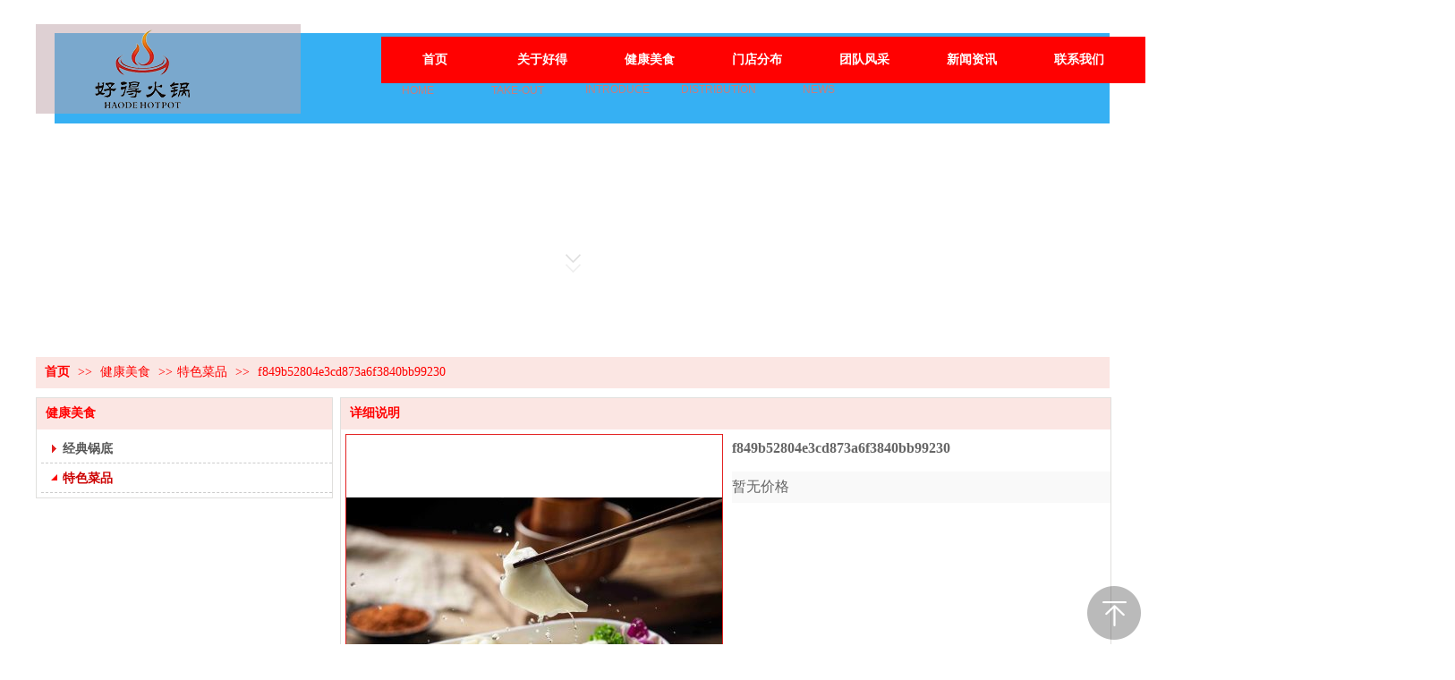

--- FILE ---
content_type: text/html;charset=gbk
request_url: http://www.haodehuoguo.com/products/18066171.html
body_size: 14662
content:
<!DOCTYPE html PUBLIC "-//W3C//DTD XHTML 1.0 Transitional//EN" "http://www.w3.org/TR/xhtml1/DTD/xhtml1-transitional.dtd">
<html xmlns="http://www.w3.org/1999/xhtml">
<head>
    <meta http-equiv="x-ua-compatible" content="IE=edge" />
    <meta http-equiv="Content-Type" content="text/html; charset=utf-8" />
    <meta name="renderer" content="webkit|ie-comp|ie-stand">
    <meta charset="UTF-8">
    <meta name="applicable-device" content="pc" />
        <title>f849b52804e3cd873a6f3840bb99230-好得火锅</title>
    <meta name="keywords" content="f849b52804e3cd873a6f3840bb99230,好得火锅" />
    <meta name="description" content="好得火锅为企业提供f849b52804e3cd873a6f3840bb99230,f849b52804e3cd873a6f3840bb99230价格,f849b52804e3cd873a6f3840bb99230参数相关信息." />
    <meta name="author" content="好得火锅" />

    
            
                <script type="text/javascript" src="/ueditor/ueditor.parse.js"></script>
                    <script type="text/javascript" src="/plugins/public/js/cookies.js"></script>
    <script src="/plugins/public/js/jquery-1.12.4.min.js"></script>
    <script src="/plugins/public/js/jquery-migrate-1.4.1.min.js"></script>
            
<script type="text/javascript" src="/Language/Zh-cn/Language.js?0321"></script>            
    </head>
<body    data-chid="23080800" data-operate="1" data-bigclassid="10" data-type="10" data-hyid="0" id="webBody"  data-copyid="0" data-copyuserid="1818916" >
<div class="wrapper wrapper-1200" id="wrapper">
    
<script type="text/javascript" src="/Language/Zh-cn/Language.js?0321"></script>
<script type="text/javascript">
    var ev123_no_edit = '';
    var user_name = 'jiaodianmeishiyule';
    var isTj = '1';
    var user_level = 3;
    var agent_id = 0;
    var channel_type = 10;
    var channel_id = 23080800;
    var userSiteWidth = 1200;
    var is_action = false;
    var isParentWindow = false;
    var rowIds = "68,36,37,38,15,16";
    var MJsData = {};
    var CURRENCY_SIGN = '￥';
    var tncode_div = null;
    var ALIYUN_OSS_DOMAIN = "/";


    var GData = {
        SMAlbumIds   : "",
        SMAlbumSysIds: "",
        docSysIds    : "",
        tabAlertStrMs: "",
        allChId     : "23080800",
        wapDomain    : 'www.haodehuoguo.com',
        end          : null
    };
</script>
                    <link rel="stylesheet" href="/js/ev_popup/skin/skin.min.css?0321" />
<script type="text/javascript" src="/js/ev_popup/ev_popup.min.js?0321"></script>
<script type="text/javascript">
  function createLogin(trespass,userid){
      $.popup({
        type : 5,
        cName : "evPopupOpacity",
        head  : {yes:0},
        shade : {yes : 1, bgColor : '#000', opacity : 0.6, animate : {type : 1 , target : 0.6}, close : false},
        area  : {w:790,h:500},
        con   : {
          src : '/dom/alert_login.php?username=jiaodianmeishiyule&trespass='+trespass+'&userid='+userid
        }
      });
  }
</script>

    <script type="text/javascript" src="/js/VNew/public.js?0321"></script>
    <script type="text/javascript" src="/plugins/public/js/lightGallery/js/lightgallery-all.min.js?0321"></script>
<link type="text/css" rel="stylesheet" href="/plugins/public/js/lightGallery/css/lightgallery.min.css?0321" />
    <script type="text/javascript" src="/js/VNew/tj/jquery.scrollify.min.js?0321"></script>
    <script type="text/javascript"  charset="UTF-8"  src="/js/VNew/tj/public_fun.js?0321"></script>
<link type="text/css" rel="stylesheet" href="/css/VNew/base.min.css?0321" />
<link type="text/css" rel="stylesheet" href="/css/VNew/animate.min.css?0321" />
<link type="text/css" rel="stylesheet" href="/css/VNew/icon_text/iconfont.min.css?0321" />
<link type="text/css" rel="stylesheet" href="/css/VNew/web_frame.min.css?0321" />
    <link type="text/css" rel="stylesheet" href="/css/VNew/inner_frame.min.css?0321" />
    <link type="text/css" rel="stylesheet" href="/templates/others24/css/skincolor.css?0321" />
<link type="text/css" rel="stylesheet" href="/templates/others24/css/webskin.css?0321" id="webSkinCss"/>
<link type="text/css" rel="stylesheet" href="/css/VNew/web_style/base_module_style.min.css?0321" />
    <link type="text/css" rel="stylesheet" href="/self_define/TJStyle.php?user_id=2028553&all_ch_id=23080800&channel_id=23080800&id=18066171&mids=117,118&token_id=55&random=1769527961" />
        <script type="text/javascript" src="/plugins/public/js/base64.min.js"></script>
    <script type="text/javascript" src="/plugins/public/js/json2.js"></script>
        <script id="languages_jquery_validationEngine_js" type="text/javascript" charset="gb2312" src="/js/posabsolute-jQuery-Validation-Engine-2c29415/js/languages/jquery.validationEngine-zh_CN.js?0321"></script>
    
                        <script id="chplayer_min_js" type="text/javascript" charset="utf-8" src="/plugins/public/js/chplayer/chplayer.min.js"></script>
    
    <div class="customModuleRow headPublicModuleRow customModuleRowAbsolute "  id="row_15"    data-animated="0" >
        
        
        <div class="customModuleRowInner">
            <div class="CModulePA" style="height:0px;">
                
            </div>
        </div>
    </div>
    
<link type="text/css" rel="stylesheet" id="sliding_verification_style_css" href="/plugins/public/js/slidingVerification/sliding_verification_style.css?0321" />
<script type="text/javascript" id="sliding_tn_code_js" src="/plugins/public/js/slidingVerification/sliding_tn_code.js?0321"></script>
<script type="text/javascript">
    
        function userUserLoginInfo() {
        return true;
    }
    </script>
<div class="fullSubNavBox" id="fullSubNavBox">
    
</div>
<div class="headFullXY" id="headFullXY">
    <div style="padding-top:1px; margin-bottom: -1px;"></div>
    
    
        <div class="absoluteModuleWrap" id="absolute_module_wrap" data-attr="l:80,h:0,c:0">
        <div class="absoluteModuleInner" id="absolute_module_inner">
            
                                    <div class="absolute-module logo" id="logo"     data-fixed="0" data-fixedx="-1" style="  left:48px;  top:28px;  width:282px;  height:126px;  " >
            <div class="logo-inner">
                                <a  href="#">
    <img src="https://jzweb-wy4.oss-cn-hangzhou.aliyuncs.com/u/2028553/ev_user_module_content_tmp/2021_09_09/tmp1631186937_2028553_s.png" title="1" alt="1"/>
</a>
            </div>
        </div>
                
        
                        <div class="webNav" id="web_nav"  data-l="p:3,l:386,t:41,w:1200,wt:0"  style="  left: 386px; top: 41px; position:absolute; "  data-fixed="0" data-fixedx="40"  data-numberflag="1" data-number="8"  data-sublayout="1">
<div class="navInner">
    <div class="nav nav_1000" id="nav" style="width:auto;" >
        <i class="NLeft"></i>
        <i class="NRight"></i>
        <div class="NMainBg"></div>
        <div class="NCenter">
          <dl class="NMain">
                        <dd  class="NItem NFirst"  data-subid="">
                <table class="NItemTable"><tr><td class="NItemL"></td><td class="NItemM">
                <a title="&#39318;&#39029;" href="/" ><span>&#39318;&#39029;</span></a>
                </td><td class="NItemR"></td></tr></table>            </dd>
        	<dd  class="NLine"></dd>
            
                                    <dd class="NItem "  data-subid="">
                <table class="NItemTable"><tr>
                    <td class="NItemL"></td>
                    <td class="NItemM"><a href="/bk_23080797.html"  title="关于好得">
                        <span>关于好得</span>
                    </a></td>
                    <td class="NItemR"></td>
                </tr></table>
                
            </dd>
            <dd class="NLine"></dd>                        <dd class="NItem  NItemCur"  data-subid="">
                <table class="NItemTable"><tr>
                    <td class="NItemL"></td>
                    <td class="NItemM"><a href="/products/23080800_0_0_1.html"  title="健康美食">
                        <span>健康美食</span>
                    </a></td>
                    <td class="NItemR"></td>
                </tr></table>
                
            </dd>
            <dd class="NLine"></dd>                        <dd class="NItem "  data-subid="">
                <table class="NItemTable"><tr>
                    <td class="NItemL"></td>
                    <td class="NItemM"><a href="/bk_23080798.html"  title="门店分布">
                        <span>门店分布</span>
                    </a></td>
                    <td class="NItemR"></td>
                </tr></table>
                
            </dd>
            <dd class="NLine"></dd>                        <dd class="NItem "  data-subid="">
                <table class="NItemTable"><tr>
                    <td class="NItemL"></td>
                    <td class="NItemM"><a href="/products/23080820_0_0_1.html"  title="团队风采">
                        <span>团队风采</span>
                    </a></td>
                    <td class="NItemR"></td>
                </tr></table>
                
            </dd>
            <dd class="NLine"></dd>                        <dd class="NItem "  data-subid="">
                <table class="NItemTable"><tr>
                    <td class="NItemL"></td>
                    <td class="NItemM"><a href="/vip_doc/23080799_0_0_1.html"  title="新闻资讯">
                        <span>新闻资讯</span>
                    </a></td>
                    <td class="NItemR"></td>
                </tr></table>
                
            </dd>
            <dd class="NLine"></dd>                        <dd class="NItem "  data-subid="">
                <table class="NItemTable"><tr>
                    <td class="NItemL"></td>
                    <td class="NItemM"><a href="/bk_23080810.html"  title="联系我们">
                        <span>联系我们</span>
                    </a></td>
                    <td class="NItemR"></td>
                </tr></table>
                
            </dd>
                                    
                    </dl>
      </div>
    </div>
</div>
</div>
                            </div>
</div>
        
        <div class="nav-wrap" id="navWrap">
            </div>
    
    
        </div>

<div class="mainContainer q " id="main_container">

    <div class="addContainer q" id="add_container" data-attr="h:0">
                                <div class="customModuleRow customModuleRowAbsolute "  id="row_68"    data-animated="0" >
        
        
        <div class="customModuleRowInner">
            <div class="CModulePA" style="height:399px;">
                    <div class="ev-module-edit ev-container ev-box-container"  id="evMo_CHGnuS"  style="width:296px; height:100px; left:0px; top:27px; z-index:2;">
        <div class="ev-module-edit-box "  id="Mo_CHGnuS" >
            <div class="ev-container-wap">
                <div class="ev-container-bg"></div>
                
            </div>
        </div>
    </div>    <div  id="evMo_rM1qmK" class="ev-module-edit"  style="width:1179px; height:101px; left:21px; top:37px; z-index:1;">
        <div class="ev-module-edit-box"  id="Mo_rM1qmK">
            <a href="###" >
                <div class="ev-base-shape ev-base-shape-1"></div>
                
            </a>
        </div>
    </div>    <div  id="evMo_BgIyID" class="ev-module-edit"  style="width:65px; height:21px; left:394px; top:94px; z-index:3;">
        <div class="ev-module-text ev-module-edit-box"  id="Mo_BgIyID">
           <h4 class="ev-text-title-4" style="text-align:center;"><span style="font-size:12px;color:#C77D7F;">HOME</span></h4>
        </div>
    </div>    <div  id="evMo_v5w4I" class="ev-module-edit"  style="width:65px; height:21px; left:506px; top:94px; z-index:4;">
        <div class="ev-module-text ev-module-edit-box"  id="Mo_v5w4I">
           <h4 class="ev-text-title-4" style="text-align:center;"><span style="font-size:12px;color:#C77D7F;">TAKE-OUT</span> </h4>
        </div>
    </div>    <div  id="evMo_JBn48U" class="ev-module-edit"  style="width:90px; height:22px; left:605px; top:93px; z-index:5;">
        <div class="ev-module-text ev-module-edit-box"  id="Mo_JBn48U">
           <h4 class="ev-text-title-4" style="text-align:center;"><span style="font-size:12px;color:#C77D7F;">INTRODUCE</span></h4>
        </div>
    </div>    <div  id="evMo_TpZPIe" class="ev-module-edit"  style="width:90px; height:21px; left:718px; top:93px; z-index:6;">
        <div class="ev-module-text ev-module-edit-box"  id="Mo_TpZPIe">
           <h4 class="ev-text-title-4" style="text-align:center;"><span style="font-size:12px;color:#C77D7F;">DISTRIBUTION</span></h4>
        </div>
    </div>    <div  id="evMo_X8MTbn" class="ev-module-edit"  style="width:65px; height:21px; left:842px; top:93px; z-index:7;">
        <div class="ev-module-text ev-module-edit-box"  id="Mo_X8MTbn">
           <h4 class="ev-text-title-4" style="text-align:center;"><span style="font-size:12px;color:#C77D7F;">NEWS</span></h4>
        </div>
    </div>    <div  id="evMo_2iJbRG" class="ev-module-edit"  style="width:151px; height:41px; left:524px; top:227px; z-index:8;">
        <div class="ev-module-text ev-module-edit-box"  id="Mo_2iJbRG">
           <h2 class="ev-text-title-2" style="text-align:center;"><strong><font color="#ffffff"><span style="font-size: 28px;">健康美食</span></font></strong></h2>
        </div>
    </div>    <div  id="evMo_WkHj9" class="ev-module-edit"  style="width:17px; height:21px; left:592px; top:284px; z-index:9;">
        <div class="ev-module-edit-box "  id="Mo_WkHj9">
            <a href="###" >
                <div class="ev-pic ev-pic-1 " >
                    <img   src=""     class="default-img lazy-loading"  data-original-src="//images.panshi101.com/aimg8.dlszyht.net.cn/module/simplepicbackground/1818916/5374/10746617_1550041821.png?x-oss-process=image/resize,m_fixed,w_17,h_21,limit_0"  />
                    
                </div>
            </a>
        </div>
    </div>
            </div>
        </div>
    </div>
                            <div class="customModuleRow "  id="row_36"  >
            <div class="customModuleRowInner">
        <div class="TitleModule">
                                                                                    <div data-width="0"    class="customModule"  >
            <div data-width="0"   class="Mo copyHMo_1399825_19" data-classname="copyHMo_1399825_19" id="Mo_32" >
            <table class="MoT"><tbody>
                <tr>
                    <td class="MoTL"></td>
                    <td class="MoTM"></td>
                    <td class="MoTR"></td>
                </tr>
                </tbody></table>
            <table class="MoHead "><tbody>
                <tr>
                    <td class="MoHeadL"></td>
                    <td valign="top" class="MoHeadM">
                        <table class="MoName">
                            <tbody>
                            <tr>
                                <td valign="top" class="MoNameL"></td>
                                <td valign="top" class="MoNameM">
                                                                        <strong class="NameTxt">    <span class="ContainerCrumbs">
        <b class="firstFont"><a href="/">&#39318;&#39029;</a></b>
        <em>&gt;&gt;</em>
        <b>
            <a href="/products/23080800_0_0_1.html">
                健康美食
            </a>
        </b>
        <em>&gt;&gt;</em><b><a href="/jiaodianmeishiyule/products/23080800_5892584_0_1.html">特色菜品</a></b>
        
        
        <em>&gt;&gt;</em>
        <b>f849b52804e3cd873a6f3840bb99230</b>
    </span></strong>
                                                                    </td>
                                <td valign="top" class="MoNameR"></td>
                            </tr>
                            </tbody>
                        </table>
                        <span class="MoMore">
                                                                            </span>
                    </td>
                    <td class="MoHeadR"></td>
                </tr>
                </tbody></table>

            
            <table class="MoB"><tbody>
                <tr>
                    <td class="MoBL"></td>
                    <td class="MoBM"></td>
                    <td class="MoBR"></td>
                </tr>
                </tbody></table>
            </div>
            </div>
                                                                    </div>
    </div>
</div>
                        <div class="customModuleRow "  id="row_37"  >
            <div class="customModuleRowInner">
        <div class="CModulePC">
                                                <div class="CModulePCLeft PCLeft" data-width="340" style="width:340px;">                                    <div data-width="330"  style="width:330px; "  class="customModule"  >
            <div data-width="330"  style="width:330px; " class="Mo copyMo_1399825_20" data-classname="copyMo_1399825_20" id="Mo_33" >
            <table class="MoT"><tbody>
                <tr>
                    <td class="MoTL"></td>
                    <td class="MoTM"></td>
                    <td class="MoTR"></td>
                </tr>
                </tbody></table>
            <table class="MoHead "><tbody>
                <tr>
                    <td class="MoHeadL"></td>
                    <td valign="top" class="MoHeadM">
                        <table class="MoName">
                            <tbody>
                            <tr>
                                <td valign="top" class="MoNameL"></td>
                                <td valign="top" class="MoNameM">
                                                                        <strong class="NameTxt"><a >健康美食</a></strong>
                                                                    </td>
                                <td valign="top" class="MoNameR"></td>
                            </tr>
                            </tbody>
                        </table>
                        <span class="MoMore">
                                                                            </span>
                    </td>
                    <td class="MoHeadR"></td>
                </tr>
                </tbody></table>

                        <table class="MoBody"><tbody>
                <tr>
                    <td class="MoBodyL"></td>
                    <td valign="top" class="MoBodyM">
                        <div data-width="330"  style="width:330px; " class="MoBodyC">
                            <div class="sidebarLists catalogList">
        <dl class="oneClassList">
           <dt class="oneClassT ">
    <div class="oneClassTinner">
        <a   href="/jiaodianmeishiyule/products/23080800_5892583_0_1.html">
            <code class="open"></code>
            <span>
                经典锅底
            </span>
        </a>
    </div>
</dt><dt class="oneClassT  oneClassTopen ">
    <div class="oneClassTinner">
        <a   href="/jiaodianmeishiyule/products/23080800_5892584_0_1.html">
            <code class="open"></code>
            <span>
                特色菜品
            </span>
        </a>
    </div>
</dt><dd class="oneClassC oneClassCopen"><dl class="twoClassList"></dl></dd>
        </dl>
    </div>
                                    </div>
            </td>
            <td class="MoBodyR"></td>
            </tr>
            </tbody></table>
            
            <table class="MoB"><tbody>
                <tr>
                    <td class="MoBL"></td>
                    <td class="MoBM"></td>
                    <td class="MoBR"></td>
                </tr>
                </tbody></table>
            </div>
            </div>
                                                            </div>
                                                            <div class="CModulePCLeft PCRight" data-width="870" style="width:870px;">                        <div data-width="860"  style="width:860px; "  class="customModule"  >
            <div data-width="860"  style="width:860px; " class="Mo copyMo_1399825_23" data-classname="copyMo_1399825_23" id="Mo_34" >
            <table class="MoT"><tbody>
                <tr>
                    <td class="MoTL"></td>
                    <td class="MoTM"></td>
                    <td class="MoTR"></td>
                </tr>
                </tbody></table>
            <table class="MoHead "><tbody>
                <tr>
                    <td class="MoHeadL"></td>
                    <td valign="top" class="MoHeadM">
                        <table class="MoName">
                            <tbody>
                            <tr>
                                <td valign="top" class="MoNameL"></td>
                                <td valign="top" class="MoNameM">
                                                                        <strong class="NameTxt"><a >&#35814;&#32454;&#35828;&#26126;</a></strong>
                                                                    </td>
                                <td valign="top" class="MoNameR"></td>
                            </tr>
                            </tbody>
                        </table>
                        <span class="MoMore">
                                                                            </span>
                    </td>
                    <td class="MoHeadR"></td>
                </tr>
                </tbody></table>

                        <table class="MoBody"><tbody>
                <tr>
                    <td class="MoBodyL"></td>
                    <td valign="top" class="MoBodyM">
                        <div data-width="860"  style="width:860px; " class="MoBodyC">
                            <div class="p-details-area q">
        <input type="hidden" id="currency" value=""/>
        <div class="p-details-attr-warp " id="pDetailsAttrWarp">
            <div class="p-details-attr">
                    <div class="p-details-title" id="pDetailsTitle">
        <div class="pro-title">
            <h1 class="h1-title">
                f849b52804e3cd873a6f3840bb99230
            </h1>
        </div>
    </div>
    
                
                
                    
    <div class="p-price-list" id="pPriceList" >
        <div class="classify-module">
                <input type="hidden" id="currency" value=""/>
    <div class="classify-wrap">
        <dl class="classify-list">
            <dt class="big-classify-wrap">
                <div class="big-classify"></div>
            </dt>
            <dd class="small-classify-wrap">
                <div class="small-classify">
                    <span class="newPrice">
                        <em id="shop_price"><s class="noPrice">&#26242;&#26080;&#20215;&#26684;</s></em>
                        <i id="shopUnit"></i>
                        <i id="must_jifen"></i>
                    </span>
                    
                </div>
            </dd>
        </dl>
        <input type="hidden" id="Real_price" value="0" />
        <input type="hidden" id="default_price" value="0" />
    </div>
            
        </div>
    </div>
                
                
                
                
                
                
                    <div class="p-standard-list" id="pStandardList">
        <div class="classify-module" id="choose" data-ids="">
            
            
        </div>
    </div>
    <input type="hidden" value="&#26242;&#26080;&#20215;&#26684;" id="zero"/>
    <script language="javascript">
        $(function(){
            

            $("#pStandardList .small-classify").on("click", function() {
                $("#inner_nowBuy,#inner_addCat").addClass("but-desabled").attr("data-noclick",1);

                $("#pro_num").val($("#Minimum_ord").val());
                $(this).siblings().removeClass('classify-cur');
                $(this).addClass('classify-cur');
                var tmp_val=$(this).find("a").html();
                $(this).parent().find("input:hidden").val(tmp_val);
                
            });
        });
    </script>
                
                
                
                
                
            </div>
        </div>
    <div class="p-preview-1 p-preview-no-small-pic" id="pPreview">
    <div class="preview">
        
        <div class="pic-module show-big-pic" >
            <div class="pics collect_p">
                <div class="pic">
                    <em class="hook"></em>
                    <img src="/images/VNew/loading-wait-bg.gif"  bsrc="https://jzweb-wy4.oss-cn-hangzhou.aliyuncs.com/u/2028553/product/444/886624_1631193279.jpg?t=5719" id="big_pic_guige"/>
                </div>
                
            </div>
            
        </div>
        <div class="small-pic-list-area">
            <span data-action="left" class="move-btn left-move-btn" id="pro_preview_Lbut"></span>
            <span data-action="right" class="move-btn right-move-btn" id="pro_preview_Rbut"></span>
            <div class="pic-text-list-module small-pic-list">
                <ul class="q">
                        <li class="liCur">
        <div class="inner">
            <div class="pics">
                <div class="pic">
                    <em class="hook"></em>
                    <img src="/images/VNew/loading-wait-bg.gif" data-imgsrc="https://jzweb-wy4.oss-cn-hangzhou.aliyuncs.com/u/2028553/product/444/886624_1631193279.jpg?t=5719" />
                </div>
            </div>
        </div>
    </li>
                </ul>
            </div>
        </div>
    </div>

        <div class="p-preview-number-area">
        
            <div class="p-preview-share">
        <div class="bsync-custom icon-long-orange">
                <div class="bshare-custom">
    <div class="bsPromo bsPromo2"></div>
    <a title="分享到微信" class="bshare-weixin" href="javascript:void(0);"></a>
    <a title="分享到朋友网" class="bshare-qqxiaoyou" href="javascript:void(0);"></a>
    <a title="分享到QQ空间" class="bshare-qzone"></a>
    <a title="分享到新浪微博" class="bshare-sinaminiblog"></a>
    <a title="更多平台" class="bshare-more bshare-more-icon more-style-addthis">
    </a>
    </div>
    
        </div>
    </div>
    </div>
</div>
<script type="text/javascript">wsf.innerPreview("#pPreview");</script>
  </div>
  
  
  
  
      <div class="p-tab-show-detail" id="pTabShowDetail">
        <div class="tab-switch-module">
            <div class="tab-switch-t">
                <ul class="q">
                    <li class="tab-t-item"><span class="active">&#20135;&#21697;&#35828;&#26126;</span></li>
                </ul>
            </div>
            <div class="tab-switch-c">
                    <div class="tab-c-item tab-c-item-active">
        <div class="show-details-article editor_content_air">
            
        </div>
    </div>
            </div>
        </div>
    </div>
    <script type="text/javascript">
        if ($("#pTabShowDetail .tab-switch-module .q li").length == 0) {
            $("#pTabShowDetail .tab-switch-module").css('display','none');
        }
    </script>
      <script type="text/javascript" src="/include/template_fn.js?1242338"></script>
    <script type="text/javascript">
      $(function(){
          $(".relatedPro").hover(function(){
              $(this).find(".left-but,.right-but").stop(true,true).fadeIn(500);
          },function(){
              $(this).find(".left-but,.right-but").stop(true,true).fadeOut(500);
              });
          });
        flow_pro();
      </script>
      <div class="p-related-list head-body-module head-body-module-2" id="pRelatedList_1" data-attr="mt:6">
        <div class="hb-head">
            <strong class="hb-head-name">&#30456;&#20851;&#20135;&#21697;</strong>
        </div>
        <div class="hb-body">
            <div class="hb-body-inner">
                <div class="manual-move-module">
                    <em class="prev-move" data-id="prev"></em>
                    <em class="next-move" data-id="next"></em>
                    <div class="manual-move-body">
                        <div class="pic-text-list-module">
                            <ul class="q">
                                    <li>
        <div class="inner">
            <a class="pics" href="/products/18066175.html">
                <div class="pic">
                    <table>
                        <tr>
                            <td>
                                <img src="https://jzweb-wy4.oss-cn-hangzhou.aliyuncs.com/u/2028553/product/444/886628_1631193279.jpg?x-oss-process=image/resize,m_lfit,w_200,h_200,limit_1">
                            </td>
                        </tr>
                    </table>
                </div>
            </a>
            <div class="pic-attr">
                
                <h3 class="pic-title">
                    <a href="/products/18066175.html">fcf8278867c92fa1b6b4e28dd7f9828</a>
                </h3>
            </div>
        </div>
    </li>    <li>
        <div class="inner">
            <a class="pics" href="/products/18066174.html">
                <div class="pic">
                    <table>
                        <tr>
                            <td>
                                <img src="https://jzweb-wy4.oss-cn-hangzhou.aliyuncs.com/u/2028553/product/444/886627_1631193279.jpg?x-oss-process=image/resize,m_lfit,w_200,h_200,limit_1">
                            </td>
                        </tr>
                    </table>
                </div>
            </a>
            <div class="pic-attr">
                
                <h3 class="pic-title">
                    <a href="/products/18066174.html">fa9cd9324363e3623b7ff070430567b</a>
                </h3>
            </div>
        </div>
    </li>    <li>
        <div class="inner">
            <a class="pics" href="/products/18066173.html">
                <div class="pic">
                    <table>
                        <tr>
                            <td>
                                <img src="https://jzweb-wy4.oss-cn-hangzhou.aliyuncs.com/u/2028553/product/444/886626_1631193279.jpg?x-oss-process=image/resize,m_lfit,w_200,h_200,limit_1">
                            </td>
                        </tr>
                    </table>
                </div>
            </a>
            <div class="pic-attr">
                
                <h3 class="pic-title">
                    <a href="/products/18066173.html">f993393c0676d50f880428518eeae4b</a>
                </h3>
            </div>
        </div>
    </li>    <li>
        <div class="inner">
            <a class="pics" href="/products/18066172.html">
                <div class="pic">
                    <table>
                        <tr>
                            <td>
                                <img src="https://jzweb-wy4.oss-cn-hangzhou.aliyuncs.com/u/2028553/product/444/886625_1631193279.jpg?x-oss-process=image/resize,m_lfit,w_200,h_200,limit_1">
                            </td>
                        </tr>
                    </table>
                </div>
            </a>
            <div class="pic-attr">
                
                <h3 class="pic-title">
                    <a href="/products/18066172.html">da7932cc37cdbf757ce7dc2c36da57f</a>
                </h3>
            </div>
        </div>
    </li>    <li>
        <div class="inner">
            <a class="pics" href="/products/18066170.html">
                <div class="pic">
                    <table>
                        <tr>
                            <td>
                                <img src="https://jzweb-wy4.oss-cn-hangzhou.aliyuncs.com/u/2028553/product/444/886621_1631193279.jpg?x-oss-process=image/resize,m_lfit,w_200,h_200,limit_1">
                            </td>
                        </tr>
                    </table>
                </div>
            </a>
            <div class="pic-attr">
                
                <h3 class="pic-title">
                    <a href="/products/18066170.html">e5908e6e0a9bab60db8987c0764f16f</a>
                </h3>
            </div>
        </div>
    </li>    <li>
        <div class="inner">
            <a class="pics" href="/products/18066169.html">
                <div class="pic">
                    <table>
                        <tr>
                            <td>
                                <img src="https://jzweb-wy4.oss-cn-hangzhou.aliyuncs.com/u/2028553/product/444/886623_1631193279.jpg?x-oss-process=image/resize,m_lfit,w_200,h_200,limit_1">
                            </td>
                        </tr>
                    </table>
                </div>
            </a>
            <div class="pic-attr">
                
                <h3 class="pic-title">
                    <a href="/products/18066169.html">f68b0b0d21e5b39400bc5ed30edb430</a>
                </h3>
            </div>
        </div>
    </li>    <li>
        <div class="inner">
            <a class="pics" href="/products/18066168.html">
                <div class="pic">
                    <table>
                        <tr>
                            <td>
                                <img src="https://jzweb-wy4.oss-cn-hangzhou.aliyuncs.com/u/2028553/product/444/886622_1631193279.jpg?x-oss-process=image/resize,m_lfit,w_200,h_200,limit_1">
                            </td>
                        </tr>
                    </table>
                </div>
            </a>
            <div class="pic-attr">
                
                <h3 class="pic-title">
                    <a href="/products/18066168.html">d149526123d3d9d800b4ac0a6fbd368</a>
                </h3>
            </div>
        </div>
    </li>    <li>
        <div class="inner">
            <a class="pics" href="/products/18066167.html">
                <div class="pic">
                    <table>
                        <tr>
                            <td>
                                <img src="https://jzweb-wy4.oss-cn-hangzhou.aliyuncs.com/u/2028553/product/444/886620_1631193279.jpg?x-oss-process=image/resize,m_lfit,w_200,h_200,limit_1">
                            </td>
                        </tr>
                    </table>
                </div>
            </a>
            <div class="pic-attr">
                
                <h3 class="pic-title">
                    <a href="/products/18066167.html">dcbaf1e34319c7bb6faa820c9fec8b5</a>
                </h3>
            </div>
        </div>
    </li>    <li>
        <div class="inner">
            <a class="pics" href="/products/18066166.html">
                <div class="pic">
                    <table>
                        <tr>
                            <td>
                                <img src="https://jzweb-wy4.oss-cn-hangzhou.aliyuncs.com/u/2028553/product/444/886619_1631193279.jpg?x-oss-process=image/resize,m_lfit,w_200,h_200,limit_1">
                            </td>
                        </tr>
                    </table>
                </div>
            </a>
            <div class="pic-attr">
                
                <h3 class="pic-title">
                    <a href="/products/18066166.html">d127a0fd29c40a311a7e66ccee89d5b</a>
                </h3>
            </div>
        </div>
    </li>    <li>
        <div class="inner">
            <a class="pics" href="/products/18066165.html">
                <div class="pic">
                    <table>
                        <tr>
                            <td>
                                <img src="https://jzweb-wy4.oss-cn-hangzhou.aliyuncs.com/u/2028553/product/444/886618_1631193279.jpg?x-oss-process=image/resize,m_lfit,w_200,h_200,limit_1">
                            </td>
                        </tr>
                    </table>
                </div>
            </a>
            <div class="pic-attr">
                
                <h3 class="pic-title">
                    <a href="/products/18066165.html">d8cb82916e84004dc2f66dea3132772</a>
                </h3>
            </div>
        </div>
    </li>
                            </ul>
                        </div>
                    </div>
                </div>
            </div>
        </div>
    </div>
  
  <script type="text/javascript">
    var guige_param='';
    $(function() {
        wsf.userLike(18066171, 10, 'browse', '','browse', "jiaodianmeishiyule");
    });
  </script>    <script type="text/javascript">
        $(function(){
            $('.Inner_Tab_con .FC_Con2:gt(0)').hide();
        });

        $('.Inner_Tab_tit > ul:not("#docTag")').on('click', 'li', function(){
            if ($(this).hasClass("cur")) {
                return false;
            }

            var iIndex = $(this).index();
            var objParent = $(this).parent().parent();

            objParent.children('ul').children("li").removeClass('cur').eq(iIndex).addClass('cur');
            objParent.next(".Inner_Tab_con").children(".FC_Con2").hide().eq(iIndex).show();
            
        });
    </script>
                                    </div>
            </td>
            <td class="MoBodyR"></td>
            </tr>
            </tbody></table>
            
            <table class="MoB"><tbody>
                <tr>
                    <td class="MoBL"></td>
                    <td class="MoBM"></td>
                    <td class="MoBR"></td>
                </tr>
                </tbody></table>
            </div>
            </div>
                                                            </div>
                                            </div>
    </div>
</div>
        
    
    </div>
</div>
<div class="customModuleRow footPublicModuleRow customModuleRowAbsolute "  id="row_16"    data-animated="0" >
        
        
        <div class="customModuleRowInner">
            <div class="CModulePA" style="height:206px;">
                    <div   style="width:469px; height:50px; left:707px; top:233px; z-index:2;" class="customModule "    >
        <div style="width:469px;  height:50px;" class="Mo copyMo_1818916_1" data-classname="copyMo_1818916_1" id="Mo_16">
            
                <table class="MoT">
                    <tbody>
                        <tr>
                            <td class="MoTL"></td>
                            <td class="MoTM"></td>
                            <td class="MoTR"></td>
                        </tr>
                    </tbody>
                </table>
            
                <table class="MoHead">
        <tbody>
            <tr>
                <td class="MoHeadL"></td>
                <td valign="top" class="MoHeadM">
                    <table class="MoName">
                        <tbody>
                            <tr>
                                <td valign="top" class="MoNameL"></td>
                                <td valign="top" class="MoNameM">
                                    <strong class="NameTxt">
                                            <a  href="###">
                                                标题
                                            </a>
                                    </strong>
                                </td>
                                <td valign="top" class="MoNameR"></td>
                            </tr>
                        </tbody>
                    </table>
                    <span class="MoMore">
                        <a  href="###">&#26356;&#22810;</a>
                    </span>
                </td>
                <td class="MoHeadR"></td>
            </tr>
        </tbody>
    </table>
                <table class="MoBody">
        <tbody>
            <tr>
                <td class="MoBodyL"></td>
                <td valign="top" class="MoBodyM">
                    <div style="width:469px;  height:50px;" class="MoBodyC">
                        <div id="text_listmodule_16913"     data-move="0" data-axis="0" data-speed="0" data-type="0" class="text-list-module text-list-module-1">
  <ol class="q ">
        <li>
        <div class="inner">
            
            <span class="text-list-a">
              <code></code><a class=""  href="/vip_jiaodianmeishiyule.html"   title="首页">首页</a>
            </span>
        </div>
    </li>    <li>
        <div class="inner">
            
            <span class="text-list-a">
              <code></code><a class=""  href="/jiaodianmeishiyule/bk_23080796.html"   title="网上订餐">网上订餐</a>
            </span>
        </div>
    </li>    <li>
        <div class="inner">
            
            <span class="text-list-a">
              <code></code><a class=""  href="/jiaodianmeishiyule/bk_23080797.html"   title="餐厅介绍">餐厅介绍</a>
            </span>
        </div>
    </li>    <li>
        <div class="inner">
            
            <span class="text-list-a">
              <code></code><a class=""  href="/jiaodianmeishiyule/bk_23080798.html"   title="餐厅分布">餐厅分布</a>
            </span>
        </div>
    </li>    <li>
        <div class="inner">
            
            <span class="text-list-a">
              <code></code><a class=""  href="/jiaodianmeishiyule/vip_doc/23080799_0_0_1.html"   title="新闻资讯">新闻资讯</a>
            </span>
        </div>
    </li>
  </ol>
</div>

                    </div>
                </td>
                <td class="MoBodyR"></td>
            </tr>
        </tbody>
    </table>
            
                <table class="MoB">
                    <tbody>
                        <tr>
                            <td class="MoBL"></td>
                            <td class="MoBM"></td>
                            <td class="MoBR"></td>
                        </tr>
                    </tbody>
                </table>
            
        </div>
    </div>    <div  id="evMo_ti0t2k" class="ev-module-edit"  style="width:320px; height:28px; left:787px; top:230px; z-index:1;">
        <div class="ev-module-text ev-module-edit-box"  id="Mo_ti0t2k">
           <h4 class="ev-text-title-4" style="text-align:right;">
	<span style="font-size:14px;color:#FFFFFF;">Copyright 2013-2017 京ICP备10000000号-0</span> 
</h4>
        </div>
    </div>    <div  id="evMo_tGQkqm" class="ev-module-edit"  style="width:213px; height:86px; left:280px; top:67px; z-index:3;">
        <div class="ev-module-edit-box "  id="Mo_tGQkqm">
            <a href="###" >
                <div class="ev-pic ev-pic-1 " >
                    <img   src=""     class="default-img lazy-loading"  data-original-src="//images.panshi101.com/aimg8.dlszyht.net.cn/module/simplepicbackground/1818916/5374/10746505_1550041387.png?x-oss-process=image/resize,m_fixed,w_213,h_86,limit_0"  />
                    
                </div>
            </a>
        </div>
    </div>    <div  id="evMo_wktgd" class="ev-module-edit"  style="width:188px; height:126px; left:0px; top:33px; z-index:4;">
        <div class="ev-module-edit-box "  id="Mo_wktgd">
            
                <div class="ev-pic ev-pic-1 " >
                    <img   src=""     class="default-img lazy-loading"  data-original-src="https://jzweb-wy4.oss-cn-hangzhou.aliyuncs.com/u/2028553/module/simplepicbackground/2028553/444/886566_1631191627.png?x-oss-process=image/resize,m_fixed,w_188,h_126,limit_0"  />
                    
                </div>
            
        </div>
    </div>    <div  id="evMo_VOmJb" class="ev-module-edit"  style="width:113px; height:117px; left:600px; top:29px; z-index:5;">
        <div class="ev-module-edit-box "  id="Mo_VOmJb">
            
                <div class="ev-pic ev-pic-1 " >
                    <img   src=""     class="default-img lazy-loading"  data-original-src="https://jzweb-wy4.oss-cn-hangzhou.aliyuncs.com/u/2028553/module/simplepicbackground/2028553/444/886567_1631191767.jpg?x-oss-process=image/resize,m_fixed,w_113,h_117,limit_0"  />
                    
                </div>
            
        </div>
    </div>    <div  id="evMo_yUNXj" class="ev-module-edit"  style="width:110px; height:21px; left:614px; top:159px; z-index:6;">
        <div class="ev-module-text ev-module-edit-box"  id="Mo_yUNXj">
           <h4 class="ev-text-title-4"><span style="color: rgb(255, 255, 255); font-size: 14px;">扫码关注我们</span></h4>
        </div>
    </div>    <div  id="evMo_RGk18" class="ev-module-edit"  style="width:383px; height:122px; left:817px; top:45px; z-index:7;">
        <div class="ev-module-text ev-module-edit-box"  id="Mo_RGk18">
           <h4 class="ev-text-title-4"><span style="color:#FFFFFF;font-size:16px;line-height:2;">联系人：李先生</span></h4><p><span style="color:#ffffff;"><span style="font-size:16px;line-height:2;">电话：13255816882</span><br></span></p><p><span style="color:#ffffff;"><span style="font-size:16px;line-height:2;">地址：浙江省杭州市萧山区城厢街道育才路596号</span><br></span></p><div><br></div><p><br></p>
        </div>
    </div>
            </div>
        </div>
    </div>
                            <div class="footer" id="footer"   >
            <div class="footerConArea">
                <div class="footerCon">
                    <!--FOOTER NAV START-->
                                            <div class="footerNav" id="footer_nav">
                                                                                                <a  href="/vip_jiaodianmeishiyule.html">首页</a><em>|</em>                                                                    <a  href="/jiaodianmeishiyule/bk_23080797.html">关于好得</a><em>|</em>                                                                    <a  href="/jiaodianmeishiyule/products/23080800_0_0_1.html">健康美食</a><em>|</em>                                                                    <a  href="/jiaodianmeishiyule/bk_23080798.html">门店分布</a><em>|</em>                                                                    <a  href="/jiaodianmeishiyule/products/23080820_0_0_1.html">团队风采</a><em>|</em>                                                                    <a  href="/jiaodianmeishiyule/vip_doc/23080799_0_0_1.html">新闻资讯</a><em>|</em>                                                                    <a  href="/jiaodianmeishiyule/bk_23080810.html">联系我们</a>                                                                                    </div>
                                        <!--FOOTER NAV END-->
                    <!--COPYRIGHT START-->
                    <div class="copyright" id="copyright">
                            Copyright @ <span id="bb_year">2026</span> . All rights reserved. <br>好得火锅
                                                    <center id="c2"><style>
 .ev_zhichi {display: none;}
 
</style> </center>
                                            </div>
                    <!--COPYRIGHT START-->
                </div>
            </div>
            <div class="footerBg"></div>
        </div>
    
    <script type="text/javascript">
    $("body").attr('id','webBody');
    wsf.fullRow.countMoPosition();
</script>
    


    
    <a class="backTop_Z" id="backTop" onclick="backTop();" href="javascript:void(0);"></a>
<!-- END -->
<script type="text/javascript">
window.onscroll=function(){
    var winTop_1=document.documentElement.scrollTop;
    var winTop_2=document.body.scrollTop;
    var winTop;
    (winTop_1>winTop_2)?winTop=winTop_1:winTop=winTop_2;
    if(winTop>0){
        $("#backTop").css({'display':'block'});
    }
    if(winTop == 0){
        $("#backTop").css({'display':'none'});
    }
}


</script>

<script type="text/javascript">
    var ev_log_userid = '2028553';
    var is_edit='1';
    var channel_id='23080800';
    var hide_qu_ids=[];
    var hide_qu_ids_seted=[];
    var hide_big_qu_ids=[];
    var is_move=0;
</script>
<script src="/plugins/public/js/md5.js"></script>
<script src="/js/site_stats.js" id="SiteStats" data-val="0"></script>


        
	                                                        <script type="text/javascript" src="/js/VNew/pc/self_edit_public.js?0321"></script>
                                <script type="text/javascript" src="/include/self_edit_set.js?0321"></script>
                                    	                <script language="javascript">

	$(function() {
				$("a[href$='#_blank']").attr('target','_blank');
				//$("a[href^='http://']").attr('target','_blank');
		$("a[href$='#_blank']").each(function(){
			var tmp_url=$(this).attr('href').slice(0,-7);
			$(this).attr('href',tmp_url);
		});
		$(".Container_edit").attr('target','_top');

		$(".editor_content_air").find('img').each(function(){
			var that = $(this),
					thatp = that.parents(".editor_content_air").parent();
			if(that.width() > thatp.width()){
				that.wrap('<div style="width:100%; overflow-y:auto;"></div>');
			}
		});

	});
</script>


  <!--启动百度自动推送功能-->
  <script>
      (function(){
          var bp = document.createElement('script');
          var curProtocol = window.location.protocol.split(':')[0];
          if (curProtocol === 'https') {
              bp.src = 'https://zz.bdstatic.com/linksubmit/push.js';
          }
          else {
              bp.src = 'http://push.zhanzhang.baidu.com/push.js';
          }
          var s = document.getElementsByTagName("script")[0];
          s.parentNode.insertBefore(bp, s);
      })();
  </script>


    
    
    <script type="text/javascript">
        $(function() {
            $("body").on("click", ".fieldTypeUploadFile", function() {
                var id = $(this).data("id");
                if (!id) {
                    return false;
                }

                $.popup({
                            type: 5,
                            head: {"text": $(this).data("name")},
                            area: {w: 600, h: 400},
                            con : {
                                src: "/dom/FormFile.php?username=jiaodianmeishiyule&field_id="+ id
                            }
                        });
            });
        });

        function updateFormFieldUploadfile(fieldId, filePath) {
            jQuery("#field_"+ fieldId).validationEngine('hide')
            $("#field_"+ fieldId).css("background-image", "none");
            $("#field_"+ fieldId).val(filePath);
        }
    </script>

    
        
<link href="/css/login_alert.css" rel="stylesheet" type="text/css" />
<div class="alert_bg_color" style="display:none;" id="alertBgColor"></div>
<form action="/dom/action/ajax_denglu.php?username=jiaodianmeishiyule"  method="post"  name="myfrom" id="myfrom">
    <input type="hidden" name="wap" value="0">
    <input type="hidden" value="" name="trespass" id="trespass" />
    <input type="hidden" id="loginType" name="login_type" value="0">
    <div class="alert_bg_con" id="alertBgCon">
        <a href="###" class="alert_Close" onclick="close_login_alert()">×</a>
            <div class="nom_login_div" >
            <div class="alert_title">账号登录</div>
            <div class="number_login" style="height:0px">
                            </div>
            <div class="border_div">
                <input name="login_name" id="login_name" onblur="check_name()" type="text" placeholder="您的账号" class="input3" />
            </div>
            <div class="ev_empy"><p id="loginnameError" class="hint"></p></div>
            <div class="border_div">
                <input name="login_pwd" id="login_pwd" onblur="check_pwd()" type="password" placeholder="您的密码"  class="input3 input4"/>
            </div>
            <div class="ev_empy"><p id="pwdError" class="hint"></p></div>
            <div class="border_div1">
                <input name="validatecode_1"  id="validateCode_1" type="text" onblur="check_validate_1()" class="input5" placeholder="验证码" />
                <p><a href="javaScript:getVcode5()" class="a-img" title="看不清单机换一张"><img src="/include/captcha/captcha.php" id="vCodesrc_2" name="vCodesrc_2" width="100%" height="100%" /></a></p>
            </div>
            <div class="ev_empy"><p id="validateCodeError_1" class="hint"></p></div>
        </div>
        <div class="wx-code-div" id="wxCodeLogin">
            <div class="iframe-inner"></div>
        </div>
        <div class="login-button-area" id="loginButtonArea">
            <a href="###" class="login_a" onclick="login_alert_submit(this)">登录</a>
            <div class="pwd">
                <a href="/dom/get_password.php?username=jiaodianmeishiyule" class="pwd1" >忘记密码</a>
                <a href="/dom/zhuce.php?username=jiaodianmeishiyule&trespass=" class="pwd2">立即注册</a>            </div>
            
            <div class="Other_div" id="Other_div1">
                <span><em style="background-color:#f8f8f8;">更多登录方式</em></span>
                <div class="Other_a">
                                                    <a href="javascript:;" class="wx-code-div-back-btn" onclick="change_login(1)" alt="账号密码登录" title="账号密码登录"><img src="/images/wap/login/pc_login.png"></a>
                </div>
            </div>
      
        </div>
    </div>
</form>

<script type="text/javascript">
$(function(){
    var other_Leng = $(".Other_div .Other_a_d").length;
    if (other_Leng == 1){
        $(".Other_div a").css("margin","0 60px");
    }else if (other_Leng == 0){
        $(".Other_div").remove();
    }
})

function pc_login_alert(){
    // getVcode4();
    $("#alertBgColor").show();
    $("#alertBgCon").show();
}

function close_login_alert(){
    $("#alertBgColor").hide();
    $("#alertBgCon").hide();
}
function change_login(states){
    if (states == 1){
        $("#loginType").val(0);
        $("#alertBgCon").css("min-height","480px");
        $(".phone_login_div").hide();
        $(".nom_login_div").show();
        $("#wxCodeLogin").hide();
        $("#loginButtonArea").find(".login_a,.pwd,.phone_qq_btn,.phone_weixin_btn").show().end().find('.wx-code-div-back-btn').css('display','none');
        getVcode5();
    }else if(states == 0){
        $("#loginType").val(1);
        $("#alertBgCon").css("min-height","450px");
        $(".phone_login_div").show();
        $(".nom_login_div").hide();
        $("#wxCodeLogin").hide();
        $("#loginButtonArea").find(".login_a,.pwd,.phone_qq_btn,.phone_weixin_btn").show().end().find('.wx-code-div-back-btn').css('display','none');
         getVcode4();
    }else if(states == 3){
        var wxCodeLogin = $("#wxCodeLogin");
        $("#alertBgCon").css("min-height","450px");
        $(".phone_login_div").hide();
        $(".nom_login_div").hide();
        $("#loginButtonArea").find(".login_a,.pwd,.phone_qq_btn,.phone_weixin_btn").hide().end().find('.wx-code-div-back-btn').css('display','inline-block');
        wxCodeLogin.show();
        if(!wxCodeLogin.data('ifreame')){
            wxCodeLogin.find('.iframe-inner').append('<iframe frameborder="0" src="/dom/pc_wx_login.php?username=jiaodianmeishiyule&wap=1&alert=1&url_trespass=' + window.location.href+'"></iframe>');
            wxCodeLogin.data('ifreame',1);
        }
        getVcode5();
    }
}

function check_mobile_alert(){
    var mobile = $.trim($('#mobile_alert').val());
    var mobileErro = $('#mobileError');
    var mobileReg = /^0{0,1}1[3|4|5|7|8]\d{9}$/;
    if (!mobile) {
        mobileErro.css("height","25px");
        mobileErro.html('<span class="error">手机号不能为空！</span>');
        return false;
    } else if(mobileReg.test(mobile)==false){
        mobileErro.css("height","25px");
        mobileErro.html('<span class="error">手机号为11位数字！</span>');
        return false;
    }else{
        mobileErro.css("height","0px");
        mobileErro.html('');
        return true;
    }
}

function check_mobileCode(){
    var mobilecode = $.trim($('#mobilecode').val());
    var mobileCodeError = $('#mobileCodeError');
    if (!mobilecode) {
        mobileCodeError.css("height","25px");
        mobileCodeError.html('<span class="error">短信验证码不能为空！</span>');
        return false;
    }else{
        mobileCodeError.css("height","0px");
        mobileCodeError.html('');
        return true;
    }
}

function check_name(){
    var username = $.trim($('#login_name').val());
    var usernameError = $("#loginnameError");
    var namecheckstr = /^(\w){6,20}$/;
    if (username.length == 0) {
        usernameError.css("height","25px");
        usernameError.html('<span class="error">账号不能为空！</span>');
        return false;
    }else if(namecheckstr.test(username)==false){
        usernameError.css("height","25px");
        usernameError.html('<span class="error">账号为6-20个字符(字母/数字/下划线)！</span>');
        return false;
    }else{
        usernameError.css("height","0px");
        usernameError.html('');
        return true;
    }
}

function check_pwd(){
    var password = $.trim($('#login_pwd').val());
    var pwdError = $("#pwdError");
    var namecheckstr = /^(\w){6,20}$/;
    if (password.length == 0) {
        pwdError.css("height","25px");
        pwdError.html('<span class="error">密码不能为空！</span>');
        return false;
    }else if(namecheckstr.test(password)==false){
        pwdError.css("height","25px");
        pwdError.html('<span class="error">密码为6-20个字符(字母/数字/下划线)！</span>');
        return false
    }else{
        pwdError.css("height","0px");
        pwdError.html('');
        return true;
    }
}

function check_validate(){
    var validatecode = $.trim($('#validateCode').val());
    var validateCodeError = $("#validateCodeError");
    if (validatecode.length == 0) {
        validateCodeError.css("height","25px");
        validateCodeError.html('<span class="error">验证码不能为空！</span>');
        return false;
    }else{
        var return_int = 1;
        var date = new Date();
        var url = "/dom/ajax_captcha.php?ajax=1&captcha="+validatecode+"&t="+date.getTime();
        $.ajaxSetup (
        {
            async: false
        });    
        $.post(url,function(data){  
            if(1 == parseInt(data)){
                return_int = 2;
                validateCodeError.css("height","25px");
                validateCodeError.html('<span class="error">验证码错误！</span>');
            }else{
                validateCodeError.css("height","0px");
                validateCodeError.html('');
            }
        }); 
        if (return_int == 1){
            return true;
        }else{
            return false;
        }
    } 
}

function check_validate_1(){
    var validatecode_1 = $.trim($('#validateCode_1').val());
    var validateCodeError_1 = $("#validateCodeError_1");
    if (validatecode_1.length == 0) {
        validateCodeError_1.css("height","25px");
        validateCodeError_1.html('<span class="error">验证码不能为空！</span>');
        return false;
    }else{
        validateCodeError_1.css("height","0px");
        validateCodeError_1.html('');
        return true;
    } 
}

function getVcode4(){
  var date=new Date();
  document.getElementById("vCodesrc_1").src="/include/captcha/captcha.php?datete="+date.getTime();
}

function getVcode5(){
  var date=new Date();
  document.getElementById("vCodesrc_2").src="/include/captcha/captcha.php?datete="+date.getTime();
}


// 登录提交
function login_alert_submit(obj){
    $(obj).html("登录中...");
    $(obj).attr("disabled",true);

    var loginType = parseInt($.trim($('#loginType').val()));
    var validatecode = '';
    if (!loginType){
        var name_check         = check_name();
        var name_check         = check_pwd();
        var validatecode_check_1 = check_validate_1();
        if (!name_check || !name_check || !validatecode_check_1){
            $(obj).html("登录");
            $(obj).attr("disabled",false);
            return false;
        }
        validatecode = $("#validateCode_1").val();
    } else {
        var mobile_check     = check_mobile_alert();
        var mobilecode_check = check_mobileCode();
        var validatecode_check = check_validate();
        if (!mobile_check || !mobilecode_check){
            $(obj).html("登录");
            $(obj).attr("disabled",false);
            return false;
        }
        validatecode = $("#validateCode").val();
    }
    var url="/dom/action/ajax_denglu.php?username=jiaodianmeishiyule";
    var login_name  = $("#login_name").val();
    var login_pwd   = $("#login_pwd").val();
    var mobile      = $("#mobile_alert").val();
    var mobile_code = $("#mobilecode").val();
    var wap         = $("#wap").val();
    var trespass    = $("#trespass").val();
    var loginType   = $("#loginType").val();
    
    $.ajax({
        type: 'POST',
        url: url,
        data:{"login_name":login_name, "login_pwd":login_pwd,"mobile":mobile,"mobile_code":mobile_code,"wap":wap,"trespass":trespass,"login_type":loginType,"validatecode":validatecode},

        dataType: 'json',
        cache: false,
        error: function(){
            alert('网络繁忙，请重试！');
            $(obj).html("登录");
            $(obj).attr("disabled",false);
            return false;
        },
        success:function(data){
            if (data['status'] == 1){
                if (loginType ==1 && data['message'] == '验证码错误！'){
                    getVcode4();
                }
                alert(decodeHtmlEntity(data['message']));
                $(obj).html("登录");
                $(obj).attr("disabled",false);
                return false;
            }else{
                if (data['trespass']){
                    location.href=data['trespass'];
                }else{
                    location.reload();
                }
                
            }
            
        }
    })
}

/* ----------------------发送短信验证码---------------------------*/
// 发送短信
var tncode_div_bbs = false;
function send_mob_code_alert(type,obj){
    var this_ = $('#'+obj);
    if(this_.attr("data-get")=="true"){
        var user_id   = this_.data('userid');
        var mobile    = $.trim($("#mobile_alert").val());
        var mobileReg = /^0{0,1}1[3|4|5|7|8]\d{9}$/;

        if (!check_mobile_alert())  return false;
        // if (!check_validate())  return false;

        if (mobileReg.test(mobile)) {
            if(type && mobile && user_id){
                if(!tncode_div_bbs){
                    tncode.init('get-yzm-but',1);
                    tncode_div_bbs =true;
                }else{
                    tncode.show();
                }
                $TN.onsuccess(function(){
                    this_.attr("data-get","false");
                    this_.html("发送中...");
                    var url = "/dom/ajax_zhuce_code.php?type="+type+"&userid="+user_id+"&mobile="+mobile+"&username="+user_name+'&tn_r='+tncode._mark_offset;
                    $.post(url, function(data){
                        if (data == 1) {
                            showAllzz('此手机号码已绑定，请重新输入');
                            return false;
                        }
                        if(data == 'success'){
                            change_miao(this_);
                        }else{
                            showAllzz("网络繁忙，请稍后重试");
                            this_.html('获取验证码');
                            this_.attr("data-get","true");
                            this_.removeClass("butFalse");
                        }
                    });
                })
            }
        }

    }else{
        return false;
    }
}

function change_miao(obj){
  obj.addClass("butFalse");
  var a = 60;
  var time = setInterval(function(){
    isSendMsg = 1;
  obj.html(a+"秒后可重新获取");
  if(a == 0){
    clearInterval(time);
    obj.html('获取验证码');
    obj.attr("data-get","true");
    obj.removeClass("butFalse");
    var new_html='<span>已向您的手机发送了免费的验证码短信。没有收到？您可以：重新获取验证码</span>';
    $("#mobileCodeError").css("height","45px");
    $("#mobileCodeError").html(new_html);
  }
  a--;
  },1000);
}
</script>

    <img id="pcCountImg" src="" style="width: 0;height: 0; display: block;">
    <img id="countTimeImg" src="" style="width: 0;height: 0; display: block;">
    <script type="text/javascript">
        $(function(){
            $('#pcCountImg').attr('src',"/images/stat.png?username=jiaodianmeishiyule&client=pc&url="+encodeURI(window.location.href)+"&t=1769527961&new=1&userid=2028553&uv_id=008f46961283622a5063c5d8b8768017&session_id=nbjgje91h3jcgo4kdjp9mk4bsf&title="+encodeURI($("title").text()));
            //访问时长统计
            setInterval(function(){
                $('#countTimeImg').attr('src', "/images/count_time.png?t="+Math.random()+"&new=1");
            },60000);
        });
    </script>

</div>



</body>
    <script type="text/javascript">
        uParse('.editor_content_air', {
            rootPath: '/ueditor/'
        })
    </script>
    
<script type="text/javascript">
    $(function(){
        if($('#select2').length){
            var mobile_class = $('#mobile').attr('class');
            $('#select2').change(function(){
                var val =$(this).val();
                if(val != '+86'){
                    $('#mobile').attr('class','text-input validate[required]');
                }else{
                    $('#mobile').attr('class',mobile_class);
                }
            })
        }
        var vs = $(".video-js").attr("style");
        setTimeout(function(){
            $(".video-js").attr("style",$(".video-js").attr("style")+vs);
        },1000)
    })
</script>
</html>


--- FILE ---
content_type: text/html;charset=gbk
request_url: http://www.haodehuoguo.com/Public/UserOperate.php
body_size: 419
content:
{"ip":"6","pv":"14"}

--- FILE ---
content_type: application/javascript; charset=utf-8
request_url: http://www.haodehuoguo.com/include/template_fn.js?1242338
body_size: 1963
content:
//�ֶ����ҹ�����ƷЧ���D�D��
function flow_pro_(n, t){
	var ContN = $(n).parent(),
			$list_ul = ContN.find("ul"),
			$list_ul_par = $list_ul.parent(),
			$list_li_num = $list_ul.find("li").length,
			$list_li_outerW = $list_ul.find("li").outerWidth(),
			$list_li_Rmargin = parseInt($list_ul.find("li").css('margin-right')),
			$list_li_Lmargin = parseInt($list_ul.find("li").css('margin-left'));
		$list_li_Rmargin = isNaN($list_li_Rmargin) ? 0 : $list_li_Rmargin;
		$list_li_Lmargin = isNaN($list_li_Lmargin) ? 0 : $list_li_Lmargin;
	var $list_li_width = $list_li_outerW + $list_li_Lmargin + $list_li_Rmargin,
			$show_num = Math.floor(($list_ul_par.width()) / $list_li_width),
			$ul_width = $list_li_width * $list_li_num,
			$list_ul_left = Math.abs($list_ul.position().left),
			$page = Math.ceil($list_li_num / $show_num),
			$move = $show_num * $list_li_width,
			$newMove = $ul_width - ($list_ul_left + $move);
	if (t == 1) {
		if ($newMove > 0) {
			if ($newMove > $move) {
				if ($list_ul.is(':animated') == false) {
					$list_ul.animate({
						"left": "-=" + $move
					}, 500);
					$(n).parent().find(".left-but").addClass("left-but-off");
				}
			} else {
				if ($list_ul.is(':animated') == false) {
					$list_ul.animate({
						"left": "-=" + $newMove
					}, 500);
					$(n).parent().find(".right-but").addClass("right-but-off");
					$(n).parent().find(".left-but").addClass("left-but-off");
				}
			}
		}
	} else {
		if ($list_ul_left > 0) {
			if ($list_ul_left > $move) {
				if ($list_ul.is(':animated') == false) {
					$list_ul.stop().animate({
						"left": "+=" + $move
					}, 500);
					$(n).parent().find(".right-but").removeClass("right-but-off");
				}
			} else {
				if ($list_ul.is(':animated') == false) {
					$list_ul.stop().animate({
						"left": "+=" + $list_ul_left
					}, 500);
					$(n).parent().find(".left-but").removeClass("left-but-off");
					$(n).parent().find(".right-but").removeClass("right-but-off");
				}
			}
		}
	}
}

/*--�ֶ����ҹ�����Ʒfunction--*/
var flow_pro = function() {
	$(".right-but").click(function() {
		flow_pro_(this, 1);
	});
	$(".left-but").click(function() {
		flow_pro_(this, 2);
	});
};
/*��Ʒ�Զ���������*/
var autoFlowPro = function(obj) {
	var speed = 30;
	var demo = obj;
	//alert(obj);
	var tab = document.getElementById(obj);
	var tab1 = document.getElementById(obj + "_1");
	var liRmargin = parseInt($(tab1).find("li").css("margin-right"));
	var liLmargin = parseInt($(tab1).find("li").css("margin-left"));
	var liwidth = parseInt($(tab1).find("li").width());
	var li_all = (liRmargin + liLmargin + liwidth);
	var numliwidth = (($(tab1).find("li").length) * li_all);
	if ($(tab).width() < numliwidth) {
		var tab2 = document.getElementById(obj + "_2");
		$(tab2).show();
		tab2.innerHTML = tab1.innerHTML;

		function Marquee() {
			if (tab2.offsetWidth - tab.scrollLeft <= 0) {
				tab.scrollLeft -= tab1.offsetWidth;
			} else {
				tab.scrollLeft++;
			}
		}
		var MyMar = setInterval(Marquee, speed);
		tab.onmouseover = function() {
			clearInterval(MyMar);
		};
		tab.onmouseout = function() {
			MyMar = setInterval(Marquee, speed);
		};
	}
};

function ev_kf_zc_1() {
    var ev_kf_zc_1 = $('#ev_kf_zc_1');
    ev_kf_zc_1.length && (ev_kf_zc_1.css('margin-top', -ev_kf_zc_1.height() / 2 + 'px'), ev_kf_zc_1.on('click', '.ev_kf_zc_close', function () {
        ev_kf_zc_1.hide();
    }));
}
//�ص�����Ч��
function backTop() {
	//document.documentElement.scrollTop=0;
	$("html,body").animate({
		scrollTop: 0
	}, 1000);
}

/*-ѡ�-*/
function setTab(m, n) {
	var tli = $("#tabmenu" + m + ' > ul > li');
	var mli = $("#tabmain" + m + ' > div');
	for (i = 0; i < tli.length; i++) {
		tli.get(i).className = n == i ? 'cur' : '';
		mli.get(i).style.display = i == n ? "block" : "none";
	}
}


//����_function
var nav_fn = function() {
	$("#mainNav > li").hover(function() {
		$(this).children("a").addClass("cur");
		$(this).find(".submenu").show().css("opacity", "0.9");
		$(this).css({
			'z-index': '10'
		});
	}, function() {
		$(this).children("a").removeClass("cur");
		$(this).css({
			'z-index': '1'
		});
		$(this).find(".submenu").hide();
	});
};
var innerWapBuy = function(){
	var pWapBuyArea = $("#pWapBuyArea");
	if(pWapBuyArea.length){
		pWapBuyArea.on({
			mouseenter : function(){
				$(this).addClass('p-wap-buy-area-hover');
			},
			mouseleave : function(){
				$(this).removeClass('p-wap-buy-area-hover');
			}
		});
	}
};
/*��ҳ����غ���Ҫ�Զ����صĺ���*/
$(function() {
	nav_fn(); //������������;
	innerWapBuy();
    ev_kf_zc_1();
});
$(function() {
	$(".P_ListItem_1").hover(function() {
		$(this).addClass("P_ListItem_1_hover");
	}, function() {
		$(this).removeClass("P_ListItem_1_hover");
	});
	$(".P_ListItem_2").hover(function() {
		$(this).addClass("P_ListItem_2_hover");
	}, function() {
		$(this).removeClass("P_ListItem_2_hover");
	});
	$(".T_ListItem_1").hover(function() {
		$(this).addClass("T_ListItem_1_hover");
	}, function() {
		$(this).removeClass("T_ListItem_1_hover");
	});
	$(".T_ListItem_2").hover(function() {
		$(this).addClass("T_ListItem_2_hover");
	}, function() {
		$(this).removeClass("T_ListItem_2_hover");
	});
	$(".Class_list").hover(function() {
		$(this).addClass("Class_list_hover");
	}, function() {
		$(this).removeClass("Class_list_hover");
	});

});
//����б���ȡ��һ��
$(function() {
    $(".sidebarListM dl:first-child").addClass("first");
});
	//�Զ�ѡ�js�¼�
$(function() {
	$(".tabModul").each(function() {
		$(this).find(".tabModul-t ul li:first").addClass("cur");
		$(this).find(".tabModul-c > div:first").css("display", "block");
	});
	$(".tabModul-t ul li").hover(function() {
		$(this).addClass("cur").siblings().removeClass("cur");
		var t_index = $(this).index();
		var c_index = $(this).parents(".tabModul").find(".tabModul-c > div:eq(" + t_index + ")");
		c_index.show().siblings().hide();
	});
});


--- FILE ---
content_type: application/javascript; charset=utf-8
request_url: http://www.haodehuoguo.com/ueditor/ueditor.parse.js
body_size: 9150
content:
/*!
 * UEditor
 * version: ueditor
 * build: Thu May 29 2014 16:48:20 GMT+0800 (�й���׼ʱ��)
 */

(function(){

(function(){
    UE = window.UE || {};
    var isIE = !!window.ActiveXObject;
    //����utils����
    var utils = {
            removeLastbs : function(url){
                return url.replace(/\/$/,'')
            },
            extend : function(t,s){
                var a = arguments,
                    notCover = this.isBoolean(a[a.length - 1]) ? a[a.length - 1] : false,
                    len = this.isBoolean(a[a.length - 1]) ? a.length - 1 : a.length;
                for (var i = 1; i < len; i++) {
                    var x = a[i];
                    for (var k in x) {
                        if (!notCover || !t.hasOwnProperty(k)) {
                            t[k] = x[k];
                        }
                    }
                }
                return t;
            },
            isIE : isIE,
            cssRule : isIE ? function(key,style,doc){
                var indexList,index;
                doc = doc || document;
                if(doc.indexList){
                    indexList = doc.indexList;
                }else{
                    indexList = doc.indexList =  {};
                }
                var sheetStyle;
                if(!indexList[key]){
                    if(style === undefined){
                        return ''
                    }
                    sheetStyle = doc.createStyleSheet('',index = doc.styleSheets.length);
                    indexList[key] = index;
                }else{
                    sheetStyle = doc.styleSheets[indexList[key]];
                }
                if(style === undefined){
                    return sheetStyle.cssText
                }
                sheetStyle.cssText = sheetStyle.cssText + '\n' + (style || '')
            } : function(key,style,doc){
                doc = doc || document;
                var head = doc.getElementsByTagName('head')[0],node;
                if(!(node = doc.getElementById(key))){
                    if(style === undefined){
                        return ''
                    }
                    node = doc.createElement('style');
                    node.id = key;
                    head.appendChild(node)
                }
                if(style === undefined){
                    return node.innerHTML
                }
                if(style !== ''){
                    node.innerHTML = node.innerHTML + '\n' + style;
                }else{
                    head.removeChild(node)
                }
            },
            domReady : function (onready) {
                var doc = window.document;
                if (doc.readyState === "complete") {
                    onready();
                }else{
                    if (isIE) {
                        (function () {
                            if (doc.isReady) return;
                            try {
                                doc.documentElement.doScroll("left");
                            } catch (error) {
                                setTimeout(arguments.callee, 0);
                                return;
                            }
                            onready();
                        })();
                        window.attachEvent('onload', function(){
                            onready()
                        });
                    } else {
                        doc.addEventListener("DOMContentLoaded", function () {
                            doc.removeEventListener("DOMContentLoaded", arguments.callee, false);
                            onready();
                        }, false);
                        window.addEventListener('load', function(){onready()}, false);
                    }
                }

            },
            each : function(obj, iterator, context) {
                if (obj == null) return;
                if (obj.length === +obj.length) {
                    for (var i = 0, l = obj.length; i < l; i++) {
                        if(iterator.call(context, obj[i], i, obj) === false)
                            return false;
                    }
                } else {
                    for (var key in obj) {
                        if (obj.hasOwnProperty(key)) {
                            if(iterator.call(context, obj[key], key, obj) === false)
                                return false;
                        }
                    }
                }
            },
            inArray : function(arr,item){
                var index = -1;
                this.each(arr,function(v,i){
                    if(v === item){
                        index = i;
                        return false;
                    }
                });
                return index;
            },
            pushItem : function(arr,item){
                if(this.inArray(arr,item)==-1){
                    arr.push(item)
                }
            },
            trim: function (str) {
                return str.replace(/(^[ \t\n\r]+)|([ \t\n\r]+$)/g, '');
            },
            indexOf: function (array, item, start) {
                var index = -1;
                start = this.isNumber(start) ? start : 0;
                this.each(array, function (v, i) {
                    if (i >= start && v === item) {
                        index = i;
                        return false;
                    }
                });
                return index;
            },
            hasClass: function (element, className) {
                className = className.replace(/(^[ ]+)|([ ]+$)/g, '').replace(/[ ]{2,}/g, ' ').split(' ');
                for (var i = 0, ci, cls = element.className; ci = className[i++];) {
                    if (!new RegExp('\\b' + ci + '\\b', 'i').test(cls)) {
                        return false;
                    }
                }
                return i - 1 == className.length;
            },
            addClass:function (elm, classNames) {
                if(!elm)return;
                classNames = this.trim(classNames).replace(/[ ]{2,}/g,' ').split(' ');
                for(var i = 0,ci,cls = elm.className;ci=classNames[i++];){
                    if(!new RegExp('\\b' + ci + '\\b').test(cls)){
                        cls += ' ' + ci;
                    }
                }
                elm.className = utils.trim(cls);
            },
            removeClass:function (elm, classNames) {
                classNames = this.isArray(classNames) ? classNames :
                    this.trim(classNames).replace(/[ ]{2,}/g,' ').split(' ');
                for(var i = 0,ci,cls = elm.className;ci=classNames[i++];){
                    cls = cls.replace(new RegExp('\\b' + ci + '\\b'),'')
                }
                cls = this.trim(cls).replace(/[ ]{2,}/g,' ');
                elm.className = cls;
                !cls && elm.removeAttribute('className');
            },
            on: function (element, type, handler) {
                var types = this.isArray(type) ? type : type.split(/\s+/),
                    k = types.length;
                if (k) while (k--) {
                    type = types[k];
                    if (element.addEventListener) {
                        element.addEventListener(type, handler, false);
                    } else {
                        if (!handler._d) {
                            handler._d = {
                                els : []
                            };
                        }
                        var key = type + handler.toString(),index = utils.indexOf(handler._d.els,element);
                        if (!handler._d[key] || index == -1) {
                            if(index == -1){
                                handler._d.els.push(element);
                            }
                            if(!handler._d[key]){
                                handler._d[key] = function (evt) {
                                    return handler.call(evt.srcElement, evt || window.event);
                                };
                            }


                            element.attachEvent('on' + type, handler._d[key]);
                        }
                    }
                }
                element = null;
            },
            off: function (element, type, handler) {
                var types = this.isArray(type) ? type : type.split(/\s+/),
                    k = types.length;
                if (k) while (k--) {
                    type = types[k];
                    if (element.removeEventListener) {
                        element.removeEventListener(type, handler, false);
                    } else {
                        var key = type + handler.toString();
                        try{
                            element.detachEvent('on' + type, handler._d ? handler._d[key] : handler);
                        }catch(e){}
                        if (handler._d && handler._d[key]) {
                            var index = utils.indexOf(handler._d.els,element);
                            if(index!=-1){
                                handler._d.els.splice(index,1);
                            }
                            handler._d.els.length == 0 && delete handler._d[key];
                        }
                    }
                }
            },
            loadFile : function () {
                var tmpList = [];
                function getItem(doc,obj){
                    try{
                        for(var i= 0,ci;ci=tmpList[i++];){
                            if(ci.doc === doc && ci.url == (obj.src || obj.href)){
                                return ci;
                            }
                        }
                    }catch(e){
                        return null;
                    }

                }
                return function (doc, obj, fn) {
                    var item = getItem(doc,obj);
                    if (item) {
                        if(item.ready){
                            fn && fn();
                        }else{
                            item.funs.push(fn)
                        }
                        return;
                    }
                    tmpList.push({
                        doc:doc,
                        url:obj.src||obj.href,
                        funs:[fn]
                    });
                    if (!doc.body) {
                        var html = [];
                        for(var p in obj){
                            if(p == 'tag')continue;
                            html.push(p + '="' + obj[p] + '"')
                        }
                        doc.write('<' + obj.tag + ' ' + html.join(' ') + ' ></'+obj.tag+'>');
                        return;
                    }
                    if (obj.id && doc.getElementById(obj.id)) {
                        return;
                    }
                    var element = doc.createElement(obj.tag);
                    delete obj.tag;
                    for (var p in obj) {
                        element.setAttribute(p, obj[p]);
                    }
                    element.onload = element.onreadystatechange = function () {
                        if (!this.readyState || /loaded|complete/.test(this.readyState)) {
                            item = getItem(doc,obj);
                            if (item.funs.length > 0) {
                                item.ready = 1;
                                for (var fi; fi = item.funs.pop();) {
                                    fi();
                                }
                            }
                            element.onload = element.onreadystatechange = null;
                        }
                    };
                    element.onerror = function(){
                        throw Error('The load '+(obj.href||obj.src)+' fails,check the url')
                    };
                    doc.getElementsByTagName("head")[0].appendChild(element);
                }
            }()
    };
    utils.each(['String', 'Function', 'Array', 'Number', 'RegExp', 'Object','Boolean'], function (v) {
        utils['is' + v] = function (obj) {
            return Object.prototype.toString.apply(obj) == '[object ' + v + ']';
        }
    });
    var parselist = {};
    UE.parse = {
        register : function(parseName,fn){
            parselist[parseName] = fn;
        },
        load : function(opt){
            utils.each(parselist,function(v){
                v.call(opt,utils);
            })
        }
    };
    uParse = function(selector,opt){
        utils.domReady(function(){
            var contents;
            if(document.querySelectorAll){
                contents = document.querySelectorAll(selector)
            }else{
                if(/^#/.test(selector)){
                    contents = [document.getElementById(selector.replace(/^#/,''))]
                }else if(/^\./.test(selector)){
                    var contents = [];
                    utils.each(document.getElementsByTagName('*'),function(node){
                        if(node.className && new RegExp('\\b' + selector.replace(/^\./,'') + '\\b','i').test(node.className)){
                            contents.push(node)
                        }
                    })
                }else{
                    contents = document.getElementsByTagName(selector)
                }
            }
            utils.each(contents,function(v){
                UE.parse.load(utils.extend({root:v,selector:selector},opt))
            })
        })
    }
})();

UE.parse.register('insertcode',function(utils){
    var pres = this.root.getElementsByTagName('pre');
    if(pres.length){
        if(typeof XRegExp == "undefined"){
            var jsurl,cssurl;
            if(this.rootPath !== undefined){
                jsurl = utils.removeLastbs(this.rootPath)  + '/third-party/SyntaxHighlighter/shCore.js';
                cssurl = utils.removeLastbs(this.rootPath) + '/third-party/SyntaxHighlighter/shCoreDefault.css';
            }else{
                jsurl = this.highlightJsUrl;
                cssurl = this.highlightCssUrl;
            }
            utils.loadFile(document,{
                id : "syntaxhighlighter_css",
                tag : "link",
                rel : "stylesheet",
                type : "text/css",
                href : cssurl
            });
            utils.loadFile(document,{
                id : "syntaxhighlighter_js",
                src : jsurl,
                tag : "script",
                type : "text/javascript",
                defer : "defer"
            },function(){
                utils.each(pres,function(pi){
                    if(pi && /brush/i.test(pi.className)){
                        SyntaxHighlighter.highlight(pi);
                    }
                });
            });
        }else{
            utils.each(pres,function(pi){
                if(pi && /brush/i.test(pi.className)){
                    SyntaxHighlighter.highlight(pi);
                }
            });
        }
    }

});
UE.parse.register('table', function (utils) {
    var me = this,
        root = this.root,
        tables = root.getElementsByTagName('table');
    if (tables.length) {
        var selector = this.selector;
        //׷��Ĭ�ϵı�����ʽ
        utils.cssRule('table',
            selector + ' table.noBorderTable td,' +
                selector + ' table.noBorderTable th,' +
                selector + ' table.noBorderTable caption{border:1px dashed #ddd !important}' +
                selector + ' table.sortEnabled tr.firstRow th,' + selector + ' table.sortEnabled tr.firstRow td{padding-right:20px; background-repeat: no-repeat;' +
                    'background-position: center right; background-image:url(' + this.rootPath + 'themes/default/images/sortable.png);}' +
                selector + ' table.sortEnabled tr.firstRow th:hover,' + selector + ' table.sortEnabled tr.firstRow td:hover{background-color: #EEE;}' +
                selector + ' table{margin-bottom:10px;border-collapse:collapse;display:table;}' +
                selector + ' td,' + selector + ' th{  padding: 5px 10px;border: 1px solid #DDD;}' +
                selector + ' caption{border:1px dashed #DDD;border-bottom:0;padding:3px;text-align:center;}' +
                selector + ' th{border-top:1px solid #BBB;background:#F7F7F7;}' +
                selector + ' table tr.firstRow th{border-top:2px solid #BBB;background:#F7F7F7;}' +
                selector + ' tr.ue-table-interlace-color-single td{ background: #fcfcfc; }' +
                selector + ' tr.ue-table-interlace-color-double td{ background: #f7faff; }' +
                selector + ' td p{margin:0;padding:0;}',
            document);
        //���յĵ�Ԫ��background:white;

        utils.each('td th caption'.split(' '), function (tag) {
            var cells = root.getElementsByTagName(tag);
            cells.length && utils.each(cells, function (node) {
                if (!node.firstChild) {
                    node.innerHTML = '&nbsp;';

                }
            })
        });

        //���������
        var tables = root.getElementsByTagName('table');
        utils.each(tables, function (table) {
            if (/\bsortEnabled\b/.test(table.className)) {
                utils.on(table, 'click', function(e){
                    var target = e.target || e.srcElement,
                        cell = findParentByTagName(target, ['td', 'th']);
                    var table = findParentByTagName(target, 'table'),
                        colIndex = utils.indexOf(table.rows[0].cells, cell),
                        sortType = table.getAttribute('data-sort-type');
                    if(colIndex != -1) {
                        sortTable(table, colIndex, me.tableSortCompareFn || sortType);
                        updateTable(table);
                    }
                });
            }
        });

        //���ձ�ǩ�����Ҹ��ڵ�
        function findParentByTagName(target, tagNames) {
            var i, current = target;
            tagNames = utils.isArray(tagNames) ? tagNames:[tagNames];
            while(current){
                for(i = 0;i < tagNames.length; i++) {
                    if(current.tagName == tagNames[i].toUpperCase()) return current;
                }
                current = current.parentNode;
            }
            return null;
        }
        //��������
        function sortTable(table, sortByCellIndex, compareFn) {
            var rows = table.rows,
                trArray = [],
                flag = rows[0].cells[0].tagName === "TH",
                lastRowIndex = 0;

            for (var i = 0,len = rows.length; i < len; i++) {
                trArray[i] = rows[i];
            }

            var Fn = {
                'reversecurrent': function(td1,td2){
                    return 1;
                },
                'orderbyasc': function(td1,td2){
                    var value1 = td1.innerText||td1.textContent,
                        value2 = td2.innerText||td2.textContent;
                    return value1.localeCompare(value2);
                },
                'reversebyasc': function(td1,td2){
                    var value1 = td1.innerHTML,
                        value2 = td2.innerHTML;
                    return value2.localeCompare(value1);
                },
                'orderbynum': function(td1,td2){
                    var value1 = td1[utils.isIE ? 'innerText':'textContent'].match(/\d+/),
                        value2 = td2[utils.isIE ? 'innerText':'textContent'].match(/\d+/);
                    if(value1) value1 = +value1[0];
                    if(value2) value2 = +value2[0];
                    return (value1||0) - (value2||0);
                },
                'reversebynum': function(td1,td2){
                    var value1 = td1[utils.isIE ? 'innerText':'textContent'].match(/\d+/),
                        value2 = td2[utils.isIE ? 'innerText':'textContent'].match(/\d+/);
                    if(value1) value1 = +value1[0];
                    if(value2) value2 = +value2[0];
                    return (value2||0) - (value1||0);
                }
            };

            //�Ա�����������ı��data-sort-type
            table.setAttribute('data-sort-type', compareFn && typeof compareFn === "string" && Fn[compareFn] ? compareFn:'');

            //th����������
            flag && trArray.splice(0, 1);
            trArray = sort(trArray,function (tr1, tr2) {
                var result;
                if (compareFn && typeof compareFn === "function") {
                    result = compareFn.call(this, tr1.cells[sortByCellIndex], tr2.cells[sortByCellIndex]);
                } else if (compareFn && typeof compareFn === "number") {
                    result = 1;
                } else if (compareFn && typeof compareFn === "string" && Fn[compareFn]) {
                    result = Fn[compareFn].call(this, tr1.cells[sortByCellIndex], tr2.cells[sortByCellIndex]);
                } else {
                    result = Fn['orderbyasc'].call(this, tr1.cells[sortByCellIndex], tr2.cells[sortByCellIndex]);
                }
                return result;
            });
            var fragment = table.ownerDocument.createDocumentFragment();
            for (var j = 0, len = trArray.length; j < len; j++) {
                fragment.appendChild(trArray[j]);
            }
            var tbody = table.getElementsByTagName("tbody")[0];
            if(!lastRowIndex){
                tbody.appendChild(fragment);
            }else{
                tbody.insertBefore(fragment,rows[lastRowIndex- range.endRowIndex + range.beginRowIndex - 1])
            }
        }
        //ð������
        function sort(array, compareFn){
            compareFn = compareFn || function(item1, item2){ return item1.localeCompare(item2);};
            for(var i= 0,len = array.length; i<len; i++){
                for(var j = i,length = array.length; j<length; j++){
                    if(compareFn(array[i], array[j]) > 0){
                        var t = array[i];
                        array[i] = array[j];
                        array[j] = t;
                    }
                }
            }
            return array;
        }
        //���±���
        function updateTable(table) {
            //����һ������firstRow����ʽ����,������ͼ�����ʽ��ʹ�õ�
            if(!utils.hasClass(table.rows[0], "firstRow")) {
                for(var i = 1; i< table.rows.length; i++) {
                    utils.removeClass(table.rows[i], "firstRow");
                }
                utils.addClass(table.rows[0], "firstRow");
            }
        }
    }
});
UE.parse.register('charts',function( utils ){

    utils.cssRule('chartsContainerHeight','.edui-chart-container { height:'+(this.chartContainerHeight||300)+'px}');
    var resourceRoot = this.rootPath,
        containers = this.root,
        sources = null;

    //������ָ���ĸ�·���� ��ֱ���˳�
    if ( !resourceRoot ) {
        return;
    }

    if ( sources = parseSources() ) {

        loadResources();

    }


    function parseSources () {

        if ( !containers ) {
            return null;
        }

        return extractChartData( containers );

    }

    /**
     * ��ȡ����
     */
    function extractChartData ( rootNode ) {

        var data = [],
            tables = rootNode.getElementsByTagName( "table" );

        for ( var i = 0, tableNode; tableNode = tables[ i ]; i++ ) {

            if ( tableNode.getAttribute( "data-chart" ) !== null ) {

                data.push( formatData( tableNode ) );

            }

        }

        return data.length ? data : null;

    }

    function formatData ( tableNode ) {

        var meta = tableNode.getAttribute( "data-chart" ),
            metaConfig = {},
            data = [];

        //��ȡtable����
        for ( var i = 0, row; row = tableNode.rows[ i ]; i++ ) {

            var rowData = [];

            for ( var j = 0, cell; cell = row.cells[ j ]; j++ ) {

                var value = ( cell.innerText || cell.textContent || '' );
                rowData.push( cell.tagName == 'TH' ? value:(value | 0) );

            }

            data.push( rowData );

        }

        //����Ԫ��Ϣ
        meta = meta.split( ";" );
        for ( var i = 0, metaData; metaData = meta[ i ]; i++ ) {

            metaData = metaData.split( ":" );
            metaConfig[ metaData[ 0 ] ] = metaData[ 1 ];

        }


        return {
            table: tableNode,
            meta: metaConfig,
            data: data
        };

    }

    //������Դ
    function loadResources () {

        loadJQuery();

    }

    function loadJQuery () {

        //������jquery�� �����jquery
        if ( !window.jQuery ) {

            utils.loadFile(document,{
                src : resourceRoot + "/third-party/jquery-1.10.2.min.js",
                tag : "script",
                type : "text/javascript",
                defer : "defer"
            },function(){

                loadHighcharts();

            });

        } else {

            loadHighcharts();

        }

    }

    function loadHighcharts () {

        //������Highcharts�� �����Highcharts
        if ( !window.Highcharts ) {

            utils.loadFile(document,{
                src : resourceRoot + "/third-party/highcharts/highcharts.js",
                tag : "script",
                type : "text/javascript",
                defer : "defer"
            },function(){

                loadTypeConfig();

            });

        } else {

            loadTypeConfig();

        }

    }

    //����ͼ�����컯�����ļ�
    function loadTypeConfig () {

        utils.loadFile(document,{
            src : resourceRoot + "/dialogs/charts/chart.config.js",
            tag : "script",
            type : "text/javascript",
            defer : "defer"
        },function(){

            render();

        });

    }

    //��Ⱦͼ��
    function render () {

        var config = null,
            chartConfig = null,
            container = null;

        for ( var i = 0, len = sources.length; i < len; i++ ) {

            config = sources[ i ];

            chartConfig = analysisConfig( config );

            container = createContainer( config.table );

            renderChart( container, typeConfig[ config.meta.chartType ], chartConfig );

        }


    }

    /**
     * ��Ⱦͼ��
     * @param container ͼ�������ڵ����
     * @param typeConfig ͼ����������
     * @param config ͼ��ͨ������
     * */
    function renderChart ( container, typeConfig, config ) {


        $( container ).highcharts( $.extend( {}, typeConfig, {

            credits: {
                enabled: false
            },
            exporting: {
                enabled: false
            },
            title: {
                text: config.title,
                x: -20 //center
            },
            subtitle: {
                text: config.subTitle,
                x: -20
            },
            xAxis: {
                title: {
                    text: config.xTitle
                },
                categories: config.categories
            },
            yAxis: {
                title: {
                    text: config.yTitle
                },
                plotLines: [{
                    value: 0,
                    width: 1,
                    color: '#808080'
                }]
            },
            tooltip: {
                enabled: true,
                valueSuffix: config.suffix
            },
            legend: {
                layout: 'vertical',
                align: 'right',
                verticalAlign: 'middle',
                borderWidth: 1
            },
            series: config.series

        } ));

    }

    /**
     * ����ͼ��������
     * �´������������滻����Ӧ��table����
     * */
    function createContainer ( tableNode ) {

        var container = document.createElement( "div" );
        container.className = "edui-chart-container";

        tableNode.parentNode.replaceChild( container, tableNode );

        return container;

    }

    //����config��������ȷ������ͼ��������Ϣ
    function analysisConfig ( config ) {

        var series = [],
        //�������
            categories = [],
            result = [],
            data = config.data,
            meta = config.meta;

        //���ݶ��뷽ʽΪ�෴�ķ�ʽ�� ��Ҫ��ת����
        if ( meta.dataFormat != "1" ) {

            for ( var i = 0, len = data.length; i < len ; i++ ) {

                for ( var j = 0, jlen = data[ i ].length; j < jlen; j++ ) {

                    if ( !result[ j ] ) {
                        result[ j ] = [];
                    }

                    result[ j ][ i ] = data[ i ][ j ];

                }

            }

            data = result;

        }

        result = {};

        //��ͨͼ��
        if ( meta.chartType != typeConfig.length - 1 ) {

            categories = data[ 0 ].slice( 1 );

            for ( var i = 1, curData; curData = data[ i ]; i++ ) {
                series.push( {
                    name: curData[ 0 ],
                    data: curData.slice( 1 )
                } );
            }

            result.series = series;
            result.categories = categories;
            result.title = meta.title;
            result.subTitle = meta.subTitle;
            result.xTitle = meta.xTitle;
            result.yTitle = meta.yTitle;
            result.suffix = meta.suffix;

        } else {

            var curData = [];

            for ( var i = 1, len = data[ 0 ].length; i < len; i++ ) {

                curData.push( [ data[ 0 ][ i ], data[ 1 ][ i ] | 0 ] );

            }

            //��ͼ
            series[ 0 ] = {
                type: 'pie',
                name: meta.tip,
                data: curData
            };

            result.series = series;
            result.title = meta.title;
            result.suffix = meta.suffix;

        }

        return result;

    }

});
UE.parse.register('background', function (utils) {
    var me = this,
        root = me.root,
        p = root.getElementsByTagName('p'),
        styles;

    for (var i = 0,ci; ci = p[i++];) {
        styles = ci.getAttribute('data-background');
        if (styles){
            ci.parentNode.removeChild(ci);
        }
    }

    //׷��Ĭ�ϵı�����ʽ
    styles && utils.cssRule('ueditor_background', me.selector + '{' + styles + '}', document);
});
UE.parse.register('list',function(utils){
    var customCss = [],
        customStyle = {
            'cn'    :   'cn-1-',
            'cn1'   :   'cn-2-',
            'cn2'   :   'cn-3-',
            'num'   :   'num-1-',
            'num1'  :   'num-2-',
            'num2'  :   'num-3-',
            'dash'  :   'dash',
            'dot'   :   'dot'
        };


    utils.extend(this,{
        liiconpath : 'http://bs.baidu.com/listicon/',
        listDefaultPaddingLeft : '2.5'
    });

    var root = this.root,
        ols = root.getElementsByTagName('ol'),
        uls = root.getElementsByTagName('ul'),
        selector = this.selector;

    if(ols.length){
        applyStyle.call(this,ols);
    }

    if(uls.length){
        applyStyle.call(this,uls);
    }

    if(ols.length || uls.length){
        customCss.push(selector +' .list-paddingleft-1{padding-left:0}');
        customCss.push(selector +' .list-paddingleft-2{padding-left:'+ this.listDefaultPaddingLeft+'em}');
        customCss.push(selector +' .list-paddingleft-3{padding-left:'+ this.listDefaultPaddingLeft*2+'em}');

        utils.cssRule('list', selector +' ol,'+selector +' ul{margin:0;padding:0;} '+selector +' li{clear:both;}'+customCss.join('\n'), document);
    }
    function applyStyle(nodes){
        var T = this;
        utils.each(nodes,function(list){
            if(list.className && /custom_/i.test(list.className)){
                var listStyle = list.className.match(/custom_(\w+)/)[1];
                if(listStyle == 'dash' || listStyle == 'dot'){
                    utils.pushItem(customCss,selector +' li.list-' + customStyle[listStyle] + '{background-image:url(' + T.liiconpath +customStyle[listStyle]+'.gif)}');
                    utils.pushItem(customCss,selector +' ul.custom_'+listStyle+'{list-style:none;} '+ selector +' ul.custom_'+listStyle+' li{background-position:0 3px;background-repeat:no-repeat}');

                }else{
                    var index = 1;
                    utils.each(list.childNodes,function(li){
                        if(li.tagName == 'LI'){
                            utils.pushItem(customCss,selector + ' li.list-' + customStyle[listStyle] + index + '{background-image:url(' + T.liiconpath  + 'list-'+customStyle[listStyle] +index + '.gif)}');
                            index++;
                        }
                    });
                    utils.pushItem(customCss,selector + ' ol.custom_'+listStyle+'{list-style:none;}'+selector+' ol.custom_'+listStyle+' li{background-position:0 3px;background-repeat:no-repeat}');
                }
                switch(listStyle){
                    case 'cn':
                        utils.pushItem(customCss,selector + ' li.list-'+listStyle+'-paddingleft-1{padding-left:25px}');
                        utils.pushItem(customCss,selector + ' li.list-'+listStyle+'-paddingleft-2{padding-left:40px}');
                        utils.pushItem(customCss,selector + ' li.list-'+listStyle+'-paddingleft-3{padding-left:55px}');
                        break;
                    case 'cn1':
                        utils.pushItem(customCss,selector + ' li.list-'+listStyle+'-paddingleft-1{padding-left:30px}');
                        utils.pushItem(customCss,selector + ' li.list-'+listStyle+'-paddingleft-2{padding-left:40px}');
                        utils.pushItem(customCss,selector + ' li.list-'+listStyle+'-paddingleft-3{padding-left:55px}');
                        break;
                    case 'cn2':
                        utils.pushItem(customCss,selector + ' li.list-'+listStyle+'-paddingleft-1{padding-left:40px}');
                        utils.pushItem(customCss,selector + ' li.list-'+listStyle+'-paddingleft-2{padding-left:55px}');
                        utils.pushItem(customCss,selector + ' li.list-'+listStyle+'-paddingleft-3{padding-left:68px}');
                        break;
                    case 'num':
                    case 'num1':
                        utils.pushItem(customCss,selector + ' li.list-'+listStyle+'-paddingleft-1{padding-left:25px}');
                        break;
                    case 'num2':
                        utils.pushItem(customCss,selector + ' li.list-'+listStyle+'-paddingleft-1{padding-left:35px}');
                        utils.pushItem(customCss,selector + ' li.list-'+listStyle+'-paddingleft-2{padding-left:40px}');
                        break;
                    case 'dash':
                        utils.pushItem(customCss,selector + ' li.list-'+listStyle+'-paddingleft{padding-left:35px}');
                        break;
                    case 'dot':
                        utils.pushItem(customCss,selector + ' li.list-'+listStyle+'-paddingleft{padding-left:20px}');
                }
            }
        });
    }


});
UE.parse.register('vedio',function(utils){
    var video = this.root.getElementsByTagName('video'),
        audio = this.root.getElementsByTagName('audio');

    document.createElement('video');document.createElement('audio');
    if(video.length || audio.length){
        var sourcePath = utils.removeLastbs(this.rootPath),
            jsurl = sourcePath + '/third-party/video-js/video.js',
            cssurl = sourcePath + '/third-party/video-js/video-js.min.css',
            swfUrl = sourcePath + '/third-party/video-js/video-js.swf';

        if(window.videojs) {
            videojs.autoSetup();
        } else {
            utils.loadFile(document,{
                id : "video_css",
                tag : "link",
                rel : "stylesheet",
                type : "text/css",
                href : cssurl
            });
            utils.loadFile(document,{
                id : "video_js",
                src : jsurl,
                tag : "script",
                type : "text/javascript"
            },function(){
                videojs.options.flash.swf = swfUrl;
                videojs.autoSetup();
            });
        }

    }
});

})();


--- FILE ---
content_type: application/javascript; charset=utf-8
request_url: http://www.haodehuoguo.com/js/VNew/tj/public_fun.js?0321
body_size: 76331
content:
if (!$.browser.msie || $.browser.msie && $.browser.version * 1 > 10) {
    //下雪方法
    (function (a) {
        function g() {
            var b, a = {};
            for (type in{
                Top: "",
                Left: ""
            }) b = "Top" == type ? "Y" : "X", "undefined" != typeof window["page" + b + "Offset"] ? a[type.toLowerCase()] = window["page" + b + "Offset"] : (b = document.documentElement.clientHeight ? document.documentElement : document.body, a[type.toLowerCase()] = b["scroll" + type]);
            return a
        }

        function o(a) {
            this.parent = document.body, this.createEl(this.parent, a), this.size = 5 * Math.random() + 5, this.el.style.width = Math.round(this.size) + "px", this.el.style.height = Math.round(this.size) + "px", this.maxLeft = document.body.offsetWidth - this.size, this.maxTop = document.body.offsetHeight - this.size, this.left = Math.random() * this.maxLeft, this.top = g().top + 1, this.angle = 1.4 + .2 * Math.random(), this.minAngle = 1.4, this.maxAngle = 1.6, this.angleDelta = .01 * Math.random(), this.speed = 2 + Math.random()
        }

        var b = window, d = function () {
            var a = document.createElement("canvas");
            return "function" == typeof a.getContext
        };
        window.Snow = function (a, b) {
            !function () {
                var c, b = ["webkit", "moz"];
                for (c = 0; c < b.length && !window.requestAnimationFrame; ++c) window.requestAnimationFrame = window[b[c] + "RequestAnimationFrame"], window.cancelAnimationFrame = window[b[c] + "CancelAnimationFrame"] || window[b[c] + "CancelRequestAnimationFrame"];
                window.requestAnimationFrame || (window.requestAnimationFrame = function (a) {
                    var c = 14, d = window.setTimeout(function () {
                        a(c)
                    }, c);
                    return d
                }), window.cancelAnimationFrame || (window.cancelAnimationFrame = function (a) {
                    clearTimeout(a)
                })
            }(), this.settings = b, this.flakes = [], this.flakeCount = b.count, this.mx = -100, this.my = -100, this.init(a)
        }, Snow.prototype.init = function (c) {
            var d, e, f, g, h, i;
            for (this.canvas = c.get(0), this.ctx = this.canvas.getContext("2d"), this.canvas.width = b.innerWidth, this.canvas.height = a(c.get(0)).attr("height"), this.flakes = [], d = 0; d < this.flakeCount; d++) e = Math.floor(Math.random() * this.canvas.width), f = Math.floor(Math.random() * this.canvas.height), g = Math.floor(100 * Math.random()) % this.settings.size + 2, h = Math.floor(100 * Math.random()) % this.settings.speed + Math.random() * g / 10 + .5, i = .5 * Math.random() + this.settings.opacity, this.flakes.push({
                speed: h,
                velY: h,
                velX: 0,
                x: e,
                y: f,
                size: g,
                stepSize: Math.random() / 30,
                step: 0,
                angle: 180,
                opacity: i
            });
            1 == this.settings.interaction && this.canvas.addEventListener("mousemove", function (a) {
                this.mx = a.clientX, this.my = a.client
            }), "string" == typeof this.settings.image && (this.image = a("<img src='" + this.settings.image + "' style='display: none'>")), this.snow()
        }, Snow.prototype.snow = function () {
            var a = this, c = function () {
                var d, e, f, g, h, i, j, k, l, m, n, o, p;
                for (a.ctx.clearRect(0, 0, a.canvas.width, a.canvas.height), d = 0; d < a.flakeCount; d++) {
                    if (e = a.flakes[d], f = a.mx, g = a.my, h = 100, i = e.x, j = e.y, k = Math.sqrt((i - f) * (i - f) + (j - g) * (j - g)), h > k) l = h / (k * k), m = (f - i) / k, n = (g - j) / k, o = l / 2, e.velX -= o * m, e.velY -= o * n; else switch (e.velX *= .98, e.velY <= e.speed && (e.velY = e.speed), a.settings.windPower) {
                        case!1:
                            e.velX += Math.cos(e.step += .05) * e.stepSize;
                            break;
                        case 0:
                            e.velX += Math.cos(e.step += .05) * e.stepSize;
                            break;
                        default:
                            e.velX += .01 + a.settings.windPower / 100
                    }
                    e.y += e.velY, e.x += e.velX, (e.y >= a.canvas.height || e.y <= 0) && a.resetFlake(e), (e.x >= a.canvas.width || e.x <= 0) && a.resetFlake(e), 0 == a.settings.image ? (p = a.ctx.createRadialGradient(e.x, e.y, 0, e.x, e.y, e.size - 1), p.addColorStop(0, a.settings.startColor), p.addColorStop(1, a.settings.endColor), a.ctx.fillStyle = p, a.ctx.beginPath(), a.ctx.arc(e.x, e.y, e.size, 0, 2 * Math.PI), a.ctx.fill()) : a.ctx.drawImage(a.image.get(0), e.x, e.y, 2 * e.size, 2 * e.size)
                }
                b.cancelAnimationFrame(c), b.requestAnimationFrame(c)
            };
            c()
        }, Snow.prototype.resetFlake = function (a) {
            var b, c, d, e;
            0 == this.settings.windPower || 0 == this.settings.windPower ? (a.x = Math.floor(Math.random() * this.canvas.width), a.y = 0) : this.settings.windPower > 0 ? (b = Array(Math.floor(Math.random() * this.canvas.width), 0), c = Array(0, Math.floor(Math.random() * this.canvas.height)), d = Array(b, c), e = d[Math.floor(Math.random() * d.length)], a.x = e[0], a.y = e[1]) : (b = Array(Math.floor(Math.random() * this.canvas.width), 0), c = Array(this.canvas.width, Math.floor(Math.random() * this.canvas.height)), d = Array(b, c), e = d[Math.floor(Math.random() * d.length)], a.x = e[0], a.y = e[1]), a.size = Math.floor(100 * Math.random()) % this.settings.size + 2, a.speed = Math.floor(100 * Math.random()) % this.settings.speed + Math.random() * a.size / 10 + .5, a.velY = a.speed, a.velX = 0, a.opacity = .5 * Math.random() + this.settings.opacity
        }, a.fn.canvasSnow = function () {
            var b = d();
            b && a(this).each(function (b, c) {
                var d = {};
                a.each(c.attributes, function (b, c) {
                    d[a.camelCase(c.name)] = Number(Number(c.value)) ? Number(c.value) : c.value
                }), "string" == typeof d.image && "false" === d.image && (d.image = !1), new Snow(a(c), {
                    speed: 1,
                    interaction: d.interaction || !0,
                    size: d.size || 2,
                    count: d.count || 200,
                    opacity: d.opacity || 1,
                    startColor: d.startColor || "rgba(255,255,255,1)",
                    endColor: d.endColor || "rgba(255,255,255,0)",
                    windPower: d.windPower || 0,
                    image: d.image || !1
                })
            })
        }, o.prototype = {
            createEl: function (a, b) {
                this.el = document.createElement("img"), this.el.classname = "nicesnowclass", this.el.setAttribute("src", b || ""), this.el.style.position = "absolute", this.el.style.display = "block", this.el.style.zIndex = "99999", this.parent.appendChild(this.el)
            }, move: function () {
                (this.angle < this.minAngle || this.angle > this.maxAngle) && (this.angleDelta = -this.angleDelta), this.angle += this.angleDelta, this.left += this.speed * Math.cos(this.angle * Math.PI), this.top -= this.speed * Math.sin(this.angle * Math.PI), this.left < 0 ? this.left = this.maxLeft : this.left > this.maxLeft && (this.left = 0)
            }, draw: function () {
                this.el.style.top = Math.round(this.top) + "px", this.el.style.left = Math.round(this.left) + "px"
            }, remove: function () {
                this.parent.removeChild(this.el), this.parent = this.el = null
            }
        }
    })(jQuery);
    //流星
    (function (a) {
        function n(e, f) {
            var g = a(e), i = document.createElement("canvas");
            g.append(i), i.width = f.width || window.innerWidth, i.height = f.height || window.innerHeight, i.className = "meteor-canvas", c = i.height, d = i.width, b = i.getContext("2d"), b.fillStyle = "black", 100 > d / h && (j = 100)
        }

        function p() {
            for (var a = 0; f > a; a++) e[a].getColor(), e[a].draw();
            clearTimeout(l), l = setTimeout(p, 200)
        }

        function r() {
            var a, d;
            for (a = 0; h > a; a++) d = g[a], d.move(), d.y > c + 100 && (b.clearRect(d.x, d.y - d.height, d.width, d.height), i[a] = 0, g[a] = new q(a), g[a].init(a));
            clearTimeout(k), k = setTimeout(r, 10)
        }

        var b, c, d, k, l, q, e = [], f = 200, g = [], h = 3, i = [], j = 200, m = function () {
            var a = document.createElement("canvas");
            return "function" == typeof a.getContext
        }, o = function () {
            this.x = d * Math.random(), this.y = 5e3 * Math.random(), this.text = ".", this.color = "white"
        };
        o.prototype = {
            constructor: o, getColor: function () {
                var a = Math.random();
                this.color = .5 > a ? "gray" : "white"
            }, init: function () {
                this.getColor()
            }, draw: function () {
                b.beginPath(), b.arc(this.x, this.y, .05, 0, 2 * Math.PI), b.strokeStyle = this.color, b.stroke(), b.closePath()
            }
        }, q = function () {
            this.x = -1, this.y = -1, this.length = -1, this.angle = 30, this.width = -1, this.height = -1, this.speed = 1, this.offset_x = -1, this.offset_y = -1, this.alpha = 1, this.color1 = "", this.color2 = ""
        }, q.prototype = {
            constructor: q, init: function (a) {
                var b, c, d;
                this.getPos(a), this.alpha = 1, b = 80 * Math.random() + 180, this.length = Math.ceil(b), this.angle = 30, b = Math.random() + .5, this.speed = Math.ceil(b), c = Math.cos(3.14 * this.angle / 180), d = Math.sin(3.14 * this.angle / 180), this.width = this.length * c, this.height = this.length * d, this.offset_x = 3.5 * this.speed * c, this.offset_y = 3.5 * this.speed * d
            }, countPos: function () {
                this.x = this.x - this.offset_x, this.y = this.y + this.offset_y
            }, getPos: function (a) {
                function b() {
                    if (_this.x = Math.random() * d, i.length) for (var c = 0; c < i.length; c++) if (Math.abs(_this.x - i[c]) < j) return b();
                    i[a] = _this.x
                }

                _this = this, b(), this.y = .2 * c
            }, draw: function () {
                b.save(), b.beginPath(), b.lineWidth = 2.5, b.globalAlpha = this.alpha;
                var a = b.createLinearGradient(this.x, this.y, this.x + this.width, this.y - this.height);
                a.addColorStop(0, "rgba(255, 255, 255, 1)"), a.addColorStop(1, "rgba(255, 255,255 , 0)"), this.alpha < 0 && (this.alpha = -this.alpha), b.strokeStyle = a, b.moveTo(this.x, this.y), b.lineTo(this.x + this.width, this.y - this.height), b.closePath(), b.stroke(), b.restore()
            }, move: function () {
                this.x + this.width - this.offset_x;
                var c = this.y - this.height;
                this.alpha -= .002, this.countPos(), this.alpha <= 0 ? this.alpha = 0 : this.alpha > 1 && (this.alpha = 1), b.clearRect(this.x - this.offset_x, c, this.width + this.offset_x, this.height), this.draw()
            }
        }, a.fn.extend({
            canvasMeteor: function (b) {
                var c = m();
                b = b || {}, e = [], g = [], c && a(this).each(function (a, c) {
                    var d, i;
                    for (n(c, b), a = 0; f > a; a++) d = new o, d.init(), d.draw(), e.push(d);
                    for (a = 0; h > a; a++) i = new q(a), i.init(a), i.draw(), g.push(i);
                    p(), r()
                })
            }
        })
    })(jQuery);
    //烟花
    (function (a) {
        var b = function () {
            var a = document.createElement("canvas");
            return "function" == typeof a.getContext
        }, c = function (a, b) {
            return ~~(Math.random() * (b - a + 1) + a)
        }, d = function (a, b, c, d, e, f, g, h) {
            return !(e > a + c || a > e + g || f > b + d || b > f + h)
        }, e = function () {
            return window.requestAnimationFrame || window.webkitRequestAnimationFrame || window.mozRequestAnimationFrame || window.oRequestAnimationFrame || window.msRequestAnimationFrame || function (a) {
                window.setTimeout(a, 1e3 / 60)
            }
        }(), f = function (b, c) {
            this.canvas = document.createElement("canvas"), this.canvas.width = this.cw = c.width || a(window).innerWidth(), this.canvas.height = this.ch = c.height || a(window).innerHeight(), this.particles = [], this.partCount = 150, this.fireworks = [], this.mx = this.cw / 2, this.my = this.ch / 2, this.currentHue = 30, this.partSpeed = 5, this.partSpeedVariance = 10, this.partWind = 50, this.partFriction = 5, this.partGravity = 1, this.hueMin = 0, this.hueMax = 360, this.fworkSpeed = 4, this.fworkAccel = 10, this.hueVariance = 30, this.flickerDensity = 25, this.showShockwave = !0, this.showTarget = !1, this.clearAlpha = 25, a(b).append(this.canvas), this.canvas.className = "fireworks-canvas", this.ctx = this.canvas.getContext("2d"), this.ctx.lineCap = "round", this.ctx.lineJoin = "round", this.lineWidth = 1, this.bindEvents(), this.canvasLoop()
        };
        f.prototype = {
            constructor: f, createParticles: function (a, b, d) {
                for (var f, e = this.partCount; e--;) f = {
                    x: a,
                    y: b,
                    coordLast: [{x: a, y: b}, {x: a, y: b}, {x: a, y: b}],
                    angle: c(0, 360),
                    speed: c(this.partSpeed - this.partSpeedVariance <= 0 ? 1 : this.partSpeed - this.partSpeedVariance, this.partSpeed + this.partSpeedVariance),
                    friction: 1 - this.partFriction / 100,
                    gravity: this.partGravity / 2,
                    hue: c(d - this.hueVariance, d + this.hueVariance),
                    brightness: c(50, 80),
                    alpha: c(40, 100) / 100,
                    decay: c(10, 50) / 1e3,
                    wind: (c(0, this.partWind) - this.partWind / 2) / 25,
                    lineWidth: this.lineWidth
                }, this.particles.push(f)
            }, updateParticles: function () {
                for (var b, c, e, f, a = this.particles.length; a--;) b = this.particles[a], c = b.angle * Math.PI / 180, e = Math.cos(c) * b.speed, f = Math.sin(c) * b.speed, b.speed *= b.friction, b.coordLast[2].x = b.coordLast[1].x, b.coordLast[2].y = b.coordLast[1].y, b.coordLast[1].x = b.coordLast[0].x, b.coordLast[1].y = b.coordLast[0].y, b.coordLast[0].x = b.x, b.coordLast[0].y = b.y, b.x += e, b.y += f, b.y += b.gravity, b.angle += b.wind, b.alpha -= b.decay, (!d(0, 0, this.cw, this.ch, b.x - b.radius, b.y - b.radius, 2 * b.radius, 2 * b.radius) || b.alpha < .05) && this.particles.splice(a, 1)
            }, drawParticles: function () {
                for (var b, d, e, f, a = this.particles.length; a--;) b = this.particles[a], d = c(1, 3) - 1, this.ctx.beginPath(), this.ctx.moveTo(Math.round(b.coordLast[d].x), Math.round(b.coordLast[d].y)), this.ctx.lineTo(Math.round(b.x), Math.round(b.y)), this.ctx.closePath(), this.ctx.strokeStyle = "hsla(" + b.hue + ", 100%, " + b.brightness + "%, " + b.alpha + ")", this.ctx.stroke(), this.flickerDensity > 0 && (e = 50 - this.flickerDensity, c(0, e) === e && (this.ctx.beginPath(), this.ctx.arc(Math.round(b.x), Math.round(b.y), c(b.lineWidth, b.lineWidth + 3) / 2, 0, 2 * Math.PI, !1), this.ctx.closePath(), f = c(50, 100) / 100, this.ctx.fillStyle = "hsla(" + b.hue + ", 100%, " + b.brightness + "%, " + f + ")", this.ctx.fill()))
            }, createFireworks: function (a, b, d, e) {
                var f = {
                    x: a,
                    y: b,
                    startX: a,
                    startY: b,
                    hitX: !1,
                    hitY: !1,
                    coordLast: [{x: a, y: b}, {x: a, y: b}, {x: a, y: b}],
                    targetX: d,
                    targetY: e,
                    speed: this.fworkSpeed,
                    angle: Math.atan2(e - b, d - a),
                    shockwaveAngle: Math.atan2(e - b, d - a) + 90 * (Math.PI / 180),
                    acceleration: this.fworkAccel / 100,
                    hue: this.currentHue,
                    brightness: c(50, 80),
                    alpha: c(50, 100) / 100,
                    lineWidth: this.lineWidth
                };
                this.fireworks.push(f)
            }, updateFireworks: function () {
                for (var b, a = this.fireworks.length; a--;) b = this.fireworks[a], this.ctx.lineWidth = b.lineWidth, vx = Math.cos(b.angle) * b.speed, vy = Math.sin(b.angle) * b.speed, b.speed *= 1 + b.acceleration, b.coordLast[2].x = b.coordLast[1].x, b.coordLast[2].y = b.coordLast[1].y, b.coordLast[1].x = b.coordLast[0].x, b.coordLast[1].y = b.coordLast[0].y, b.coordLast[0].x = b.x, b.coordLast[0].y = b.y, b.startX >= b.targetX ? b.x + vx <= b.targetX ? (b.x = b.targetX, b.hitX = !0) : b.x += vx : b.x + vx >= b.targetX ? (b.x = b.targetX, b.hitX = !0) : b.x += vx, b.startY >= b.targetY ? b.y + vy <= b.targetY ? (b.y = b.targetY, b.hitY = !0) : b.y += vy : b.y + vy >= b.targetY ? (b.y = b.targetY, b.hitY = !0) : b.y += vy, b.hitX && b.hitY && (this.createParticles(b.targetX, b.targetY, b.hue), this.fireworks.splice(a, 1))
            }, drawFireworks: function () {
                var b, d, a = this.fireworks.length;
                for (this.ctx.globalCompositeOperation = "lighter"; a--;) b = this.fireworks[a], this.ctx.lineWidth = b.lineWidth, d = c(1, 3) - 1, this.ctx.beginPath(), this.ctx.moveTo(Math.round(b.coordLast[d].x), Math.round(b.coordLast[d].y)), this.ctx.lineTo(Math.round(b.x), Math.round(b.y)), this.ctx.closePath(), this.ctx.strokeStyle = "hsla(" + b.hue + ", 100%, " + b.brightness + "%, " + b.alpha + ")", this.ctx.stroke(), this.showTarget && (this.ctx.save(), this.ctx.beginPath(), this.ctx.arc(Math.round(b.targetX), Math.round(b.targetY), c(1, 8), 0, 2 * Math.PI, !1), this.ctx.closePath(), this.ctx.lineWidth = 1, this.ctx.stroke(), this.ctx.restore()), this.showShockwave && (this.ctx.save(), this.ctx.translate(Math.round(b.x), Math.round(b.y)), this.ctx.rotate(b.shockwaveAngle), this.ctx.beginPath(), this.ctx.arc(0, 0, 1 * (b.speed / 5), 0, Math.PI, !0), this.ctx.strokeStyle = "hsla(" + b.hue + ", 100%, " + b.brightness + "%, " + c(25, 60) / 100 + ")", this.ctx.lineWidth = b.lineWidth, this.ctx.stroke(), this.ctx.restore())
            }, bindEvents: function () {
                function d() {
                    a.mx = a.canvas.width * Math.random() - a.canvas.offsetLeft, a.my = a.canvas.height * Math.random() - a.canvas.offsetTop, a.currentHue = c(a.hueMin, a.hueMax), a.createFireworks(a.cw / 2, a.ch, a.mx, a.my), setTimeout(function () {
                        e(d.bind(a))
                    }, 500)
                }

                var a = this;
                a.clear(), e(d.bind(a))
            }, clear: function () {
                this.particles = [], this.fireworks = [], this.ctx.clearRect(0, 0, this.cw, this.ch)
            }, canvasLoop: function () {
                var a = this;
                e(this.canvasLoop.bind(a), this.canvas), this.ctx.globalCompositeOperation = "destination-out", this.ctx.fillStyle = "rgba(0, 0, 0, " + this.clearAlpha / 100 + ")", this.ctx.fillRect(0, 0, this.cw, this.ch), this.updateFireworks(), this.updateParticles(), this.drawFireworks(), this.drawParticles()
            }
        }, a.fn.extend({
            canvasFireworks: function (c) {
                var d = b();
                c = c || {}, d && a(this).each(function (a, b) {
                    new f(b, c)
                })
            }
        })
    })(jQuery);
    //下雨
    (function (a) {
        function b() {
            this.dir = 3, this.height = 30, this.count = 100
        }

        b.prototype.init = function () {
            var a = this;
            a.canvas = document.createElement("canvas"), a.canvas.width = a.W = a.curDom.width(), a.canvas.height = a.H = a.curDom.height(), a.curDom.append(a.canvas), a.ctx = a.canvas.getContext("2d"), setInterval(function () {
                a.clearCanvas()
            }, 100)
        }, b.prototype.clearCanvas = function () {
            var a = this;
            a.ctx.clearRect(0, 0, a.W, a.H), a.draws()
        }, b.prototype.draw = function (a, b) {
            var c = this, d = c.ctx, e = c.ctx.createLinearGradient(a, b, a - c.dir, b + c.height);
            e.addColorStop(0, "rgba(0,0,0,0)"), e.addColorStop(.5, "rgba(105,105,105,0.2)"), e.addColorStop(1, "rgba(255,255,255,0.8)"), d.strokeStyle = e, d.beginPath(), d.moveTo(a, b), d.lineTo(a - c.dir, b + c.height), d.lineWidth = 2, d.stroke(), d.closePath()
        }, b.prototype.draws = function () {
            var b, a = this;
            for (b = 1; b <= a.count; b++) a.draw(Math.random() * a.W, Math.random() * a.H)
        }, a.fn.extend({
            canvasRain: function (c) {
                var d = new b;
                d.curDom = a(this), c && (c.dir && (d.dir = c.dir), c.height && (d.height = c.height), c.count && (d.count = c.count)), d.init()
            }
        })
    })(jQuery);
    //气泡
    (function ($) {
        $.fn.canvasAirBubble = function (options) {
            var curDom = $(this), width = curDom.width(), height = curDom.height(), canvas, ctx, target,
                animateHeader = true, circles = [], settings = $.extend({
                    color: 'rgba(255,255,255,.4)',
                    radius: 20,
                    densety: 0.3,
                    clearOffset: 0.2
                }, options);
            initContainer();

            function initContainer() {
                target = {x: 0, y: height};
                initCanvas();
                canvas = document.getElementById('canvas');
                canvas.width = width;
                canvas.height = height;
                ctx = canvas.getContext('2d');
                for (var x = 0; x < width * settings.densety; x++) {
                    var c = new Circle();
                    circles.push(c)
                }
                animate()
            }

            function initCanvas() {
                var canvasElement = document.createElement('canvas');
                canvasElement.id = 'canvas';
                curDom.append(canvasElement)
            }

            function animate() {
                if (animateHeader) {
                    ctx.clearRect(0, 0, width, height);
                    for (var i in circles) {
                        circles[i].draw()
                    }
                }
                requestAnimationFrame(animate)
            }

            function randomColor() {
                return "rgba(" + Math.floor(Math.random() * 255) + "," + Math.floor(Math.random() * 255) + "," + Math.floor(Math.random() * 255) + "," + Math.random().toPrecision(2) + ")"
            }

            function Circle() {
                var self = this;
                (function () {
                    self.pos = {};
                    init()
                })();

                function init() {
                    self.pos.x = Math.random() * width;
                    self.pos.y = height + Math.random() * 100;
                    self.alpha = 0.1 + Math.random() * settings.clearOffset;
                    self.scale = 0.1 + Math.random() * 0.3;
                    self.speed = Math.random();
                    if (settings.color == 'random') {
                        self.color = randomColor()
                    } else {
                        self.color = settings.color
                    }
                }

                this.draw = function () {
                    if (self.alpha <= 0) {
                        init()
                    }
                    self.pos.y -= self.speed;
                    self.alpha -= 0.0005;
                    ctx.beginPath();
                    ctx.arc(self.pos.x, self.pos.y, self.scale * settings.radius, 0, 2 * Math.PI, false);
                    ctx.fillStyle = self.color;
                    ctx.fill();
                    ctx.closePath()
                }
            }
        }
    })(jQuery);
}
/**************** 前台页面公用的js方法 *******************/
/*Banner3D的插件*/
;(function($) {
    function Banner3D(curDom) {
        var that = this;
        that.curDom = curDom;
        that.curDomType = that.curDom.hasClass('customModuleRowGroup') ? 'rowGroup' : 'banner';
        that.effectType = that.curDom.attr('data-effect-type');
        that.autoTime = (that.curDomType === 'rowGroup' && is_action) ? null : that.curDom.attr('data-auto-time') * 1000;
        that.autoTimeFun = null;
        that.durationTime = that.curDom.attr('data-duration-time') * 1000;
        that.canvasType = that.curDom.attr('data-canvas-type');
        that.piclistArea = that.curDomType === 'rowGroup' ? that.curDom.find(".rowGroup-box") : that.curDom.find(".piclist-area");
        that.piclistBox = that.curDomType === 'rowGroup' ? that.curDom.find(".rowGroup-box-inner") : that.curDom.find(".piclist-box");
        that.btnArea = that.curDom.children(".ctrl-btn-area");
        that.sidebarArea = that.curDom.children(".ctrl-sidebar-area");
        that.smallpicObj = {
            'area': that.curDom.children(".smallpic-area")
        };
        that.liArray = that.curDomType === 'rowGroup' ? that.curDom.find(".customModuleRow") : that.piclistBox.find(".list-item");
        that.sumLi = that.liArray.length;
        that.curLiIndex = null;
        that.curLi = null;
        that.defaultLi = that.curDom.attr('data-showsum') || 0;
        that.effectKey = 0;
        that.targetIndex = 0;
    }
    Banner3D.prototype.init = function() {
        var that = this,
            curClass = 'cur';
        that.liArray.css({
            'animation-duration': that.durationTime + 'ms'
        });
        that.liArray.eq(that.defaultLi).addClass(curClass);
        that.liArray.each(function(i, dom) {
            dom = $(dom);
            dom.data('loaded', 0).attr('data-loaded', 0);
            if (dom.hasClass(curClass)) {
                that.curLiIndex = that.targetIndex = i;
                that.curLi = dom;
                that.sidebarArea.length && that.sidebarArea.find('em').eq(i).addClass('cur');
                that.smallpicObj.area.length && that.smallpicObj.area.find('em').eq(i).addClass('cur');
                that.loadImg();
            }
        });
        that.btnArea.length && that.btnArea.on({
            click: function() {
                var atcion = $(this).attr('data-action');
                that.effectKey = atcion == 'next' ? 1 : 0;
                that.initFun(that.curLiIndex + (atcion == 'next' ? +1 : -1));
            }
        }, '.btn');
        that.sidebarArea.length && that.sidebarArea.on({
            click: function() {
                var $this = $(this);
                that.autoTime = null;
                that.autoTimeFun && clearTimeout(that.autoTimeFun);
                if (!$this.hasClass('cur')) {
                    var index = $this.index();
                    that.effectKey = index > that.curLiIndex ? 1 : 0;
                    that.initFun(index);
                }
            }
        }, 'em');
        that.curDom.on({
            'mouseenter': function() {
                that.autoTime = null;
                clearTimeout(that.autoTimeFun);
            },
            'mouseleave': function() {
                that.autoTime = (that.curDomType === 'rowGroup' && is_action) ? null : that.curDom.attr('data-auto-time') * 1000;
                that.autoPlay();
            }
        });
        // 焦点图特出处理
        if (that.curDomType === 'banner') {
            if (that.smallpicObj.area.length) {
                that.smallpicObj.area.on({
                    click: function() {
                        var $this = $(this);
                        that.autoTime = null;
                        that.autoTimeFun && clearTimeout(that.autoTimeFun);
                        if (!$this.hasClass('cur')) {
                            var index = $this.index();
                            that.effectKey = index > that.curLiIndex ? 1 : 0;
                            that.initFun(index);
                        }
                    }
                }, 'em');
                that.smallpicAnimation();
            }
            wsf.banner3D.canvasLoad(that.curDom);
        }
        that.autoPlay();
    };
    Banner3D.prototype.loadImg = function() {
        var that = this;
        if(that.curLi.length){
            if(that.curLi.attr('data-loaded') * 1 !== 1){
                that.curLi.attr('data-loaded', 1);
                if (that.curDomType === 'rowGroup') {
                    that.curLi.find('.ev-module-edit,.customModule').each(function(i, dom) {
                        wsf.f.upJsFun($(dom));
                    });
                } else {
                    var img = new Image(),
                        picItem = that.curLi.find('.pic-item');
                    picItem.addClass('loading-pic');
                    if (picItem.data('title')) {
                        picItem.attr('title', picItem.data('title'));
                    }
                    img.onload = function() {
                        picItem.css('background-image', 'url(' + picItem.data('imgurl') + ')');
                        img = null;
                        picItem.removeClass('loading-pic');
                    };
                    img.src = picItem.data('imgurl');
                }
            }
            if (that.curDomType === 'rowGroup') {
                setTimeout(function(){
                    that.curLi.find('.ev-module-edit,.customModule').each(function(i, dom) {
                        dom = $(dom);
                        var curDomEditBox = dom;
                        if (dom.hasClass('ev-module-edit')) {
                            curDomEditBox = dom.find('div.ev-module-edit-box:first')
                        }
                        if (curDomEditBox.data('animate-name')) {
                            wsf.f.annimationLoadMo(curDomEditBox);
                        }
                        wsf.f.imgLazyLoading(dom);
                    });
                    that.liArray.each(function(i, rowDom) {
                        rowDom = $(rowDom);
                        if (!rowDom.is(that.curLi)) {
                            rowDom.find('.ev-module-edit,.customModule').each(function(i, dom) {
                                dom = $(dom);
                                var curDomEditBox = dom;
                                if (dom.hasClass('ev-module-edit')) {
                                    curDomEditBox = dom.find('div.ev-module-edit-box:first');
                                }
                                if (curDomEditBox.data('animate-name')) {
                                    curDomEditBox.attr('data-loadanimate', 0);
                                    curDomEditBox.addClass('load-animate');
                                }
                            });
                        }
                    });
                },that.durationTime);
            }
        }
    };
    Banner3D.prototype.smallpicAnimation = function() {
        var that = this;
        if (!that.smallpicObj.inner) {
            that.smallpicObj.areaW = that.smallpicObj.area.width();
            that.smallpicObj.areaH = that.smallpicObj.area.height();
            that.smallpicObj.inner = that.smallpicObj.area.find('.smallpic-inner');
            that.smallpicObj.inner.data('translateX', 0);
            that.smallpicObj.emArray = that.smallpicObj.inner.find('em');
            if ($.inArray(that.smallpicObj.area.attr('data-skin') * 1, [151, 152]) == -1) {
                that.smallpicObj.innerW = (function() {
                    var w = that.smallpicObj.areaW,
                        w_ = 0;
                    that.smallpicObj.emArray.each(function(i, dom) {
                        dom = $(dom);
                        w_ += dom.width();
                    });
                    return Math.max(w, w_);
                })();
                that.smallpicObj.inner.width(that.smallpicObj.innerW);
            }
        }
        if ($.inArray(that.smallpicObj.area.attr('data-skin') * 1, [151, 152]) == -1) {
            if (that.smallpicObj.areaW < that.smallpicObj.innerW) {
                (function() {
                    var cz = that.smallpicObj.innerW - that.smallpicObj.areaW,
                        curEm = that.smallpicObj.emArray.eq(that.targetIndex),
                        left = curEm.position().left,
                        x = 0;
                    if (left < 0 || left + curEm.width() > that.smallpicObj.areaW) {
                        x = that.smallpicObj.inner.data('translateX') + (left < 0 ? Math.abs(left) : -(curEm.width() + left - that.smallpicObj.areaW));
                        left < 0 ? (x > 0 && (x = 0)) : ((Math.abs(x) > that.smallpicObj.innerW - that.smallpicObj.areaW) && (x = -(that.smallpicObj.innerW - that.smallpicObj.areaW)));
                        that.smallpicObj.inner.data('translateX', x);
                        that.smallpicObj.inner.css({
                            'transform': 'translateX(' + x + 'px)'
                        });
                    }
                })();
            }
        }
    };
    Banner3D.prototype.initFun = function(targetIndex) {
        var that = this;
        if(is_action && that.curDomType === 'rowGroup'){
          that.liArray = that.curDom.find(".customModuleRow");
          that.sumLi = that.liArray.length;
          that.effectType = that.curDom.attr('data-effect-type');
          that.targetIndex = that.curLiIndex = that.curDom.find(".customModuleRow.cur").index();
        }
        // that.autoTime != null && that.curDom.attr('data-auto-time') * 1000;
        if (that.durationTime != that.curDom.attr('data-duration-time') * 1000) {
            that.durationTime = that.curDom.attr('data-duration-time') * 1000;
            that.liArray.css({
                'animation-duration': that.durationTime + 'ms'
            });
        }
        if (that.targetIndex == that.curLiIndex && that.sumLi > 1) {
            that.targetIndex = ((targetIndex == that.sumLi && '0') || (targetIndex < 0 && (that.sumLi - 1)) || targetIndex) * 1;
            that.curLi = $(that.liArray[that.targetIndex]);
            if ($.browser.msie && $.inArray($.browser.version, ['6.0', '7.0', '8.0', '9.0', '10.0']) != -1) {
                that.IEanimationFun((that.effectType == 0 && Math.floor(Math.random() * 3 + 1)) || that.effectType * 1);
            } else {
                that.animationFun((that.effectType == 0 && Math.floor(Math.random() * 8 + 1)) || that.effectType * 1);
            }
          that.loadImg();
        }
    };
    Banner3D.prototype.effectJson = {
        1: [
            ['bannerEffect-1-1-out', 'bannerEffect-1-1-in'],
            ['bannerEffect-1-2-out', 'bannerEffect-1-2-in']
        ],
        2: [
            ['bannerEffect-2-1-out', 'bannerEffect-2-1-in'],
            ['bannerEffect-2-2-out', 'bannerEffect-2-2-in']
        ],
        3: [
            ['bannerEffect-3-out', 'bannerEffect-3-in'],
            ['bannerEffect-3-out', 'bannerEffect-3-in']
        ],
        4: [
            ['bannerEffect-4-1-out', 'bannerEffect-4-1-in'],
            ['bannerEffect-4-2-out', 'bannerEffect-4-2-in']
        ],
        5: [
            ['bannerEffect-5-1-out', 'bannerEffect-5-1-in'],
            ['bannerEffect-5-2-out', 'bannerEffect-5-2-in']
        ],
        6: [
            ['bannerEffect-6-1-out', 'bannerEffect-6-1-in'],
            ['bannerEffect-6-2-out', 'bannerEffect-6-2-in']
        ],
        7: [
            ['bannerEffect-7-1-out', 'bannerEffect-7-1-in'],
            ['bannerEffect-7-2-out', 'bannerEffect-7-2-in']
        ],
        8: [
            ['bannerEffect-8-1-out', 'bannerEffect-8-1-in'],
            ['bannerEffect-8-2-out', 'bannerEffect-8-2-in']
        ]
    };
    Banner3D.prototype.animationFun = function(types) {
        var that = this,
            effectKey = that.effectKey,
            liArray = that.liArray,
            effectJson = that.effectJson;
        that.sidebarArea.length && that.sidebarArea.find('em').removeClass('cur').eq(that.targetIndex).addClass('cur');
        that.smallpicObj.area.length && (that.smallpicObj.area.find('em').removeClass('cur').eq(that.targetIndex).addClass('cur'), that.smallpicAnimation());
        that.piclistArea.attr('class', (that.curDomType === 'rowGroup' ? 'rowGroup-box' : 'piclist-area') + ' bannerEffect-' + types);
        switch (types) {
            case 6:
                liArray.css({
                    '-webkit-transform-origin': '50% 50% -' + (that.piclistArea.width() / 2) + 'px',
                    '-moz-transform-origin': '50% 50% -' + (that.piclistArea.width() / 2) + 'px',
                    '-ms-transform-origin': '50% 50% -' + (that.piclistArea.width() / 2) + 'px',
                    '-o-transform-origin': '50% 50% -' + (that.piclistArea.width() / 2) + 'px',
                    'transform-origin': '50% 50% -' + (that.piclistArea.width() / 2) + 'px'
                });
                break;
            case 7:
                liArray.css({
                    '-webkit-transform-origin': '50% 50% -' + (that.piclistArea.height() / 2) + 'px',
                    '-moz-transform-origin': '50% 50% -' + (that.piclistArea.height() / 2) + 'px',
                    '-ms-transform-origin': '50% 50% -' + (that.piclistArea.height() / 2) + 'px',
                    '-o-transform-origin': '50% 50% -' + (that.piclistArea.height() / 2) + 'px',
                    'transform-origin': '50% 50% -' + (that.piclistArea.height() / 2) + 'px'
                });
                break;
            default:
                liArray.css({
                    '-webkit-transform-origin': '50% 50%',
                    '-moz-transform-origin': '50% 50%',
                    '-ms-transform-origin': '50% 50%',
                    '-o-transform-origin': '50% 50%',
                    'transform-origin': '50% 50%'
                });
                break;
        }
        switch (types) {
            case 1:
            case 2:
            case 3:
            case 6:
            case 7:
            case 8:
                liArray.eq(that.curLiIndex).addClass(effectJson[types][effectKey][0]);
                liArray.eq(that.targetIndex).addClass('cur ' + effectJson[types][effectKey][1]);
                setTimeout(function() {
                    that.curDomType !== 'rowGroup' && (function() {
                        var curVideo = liArray.eq(that.curLiIndex).find('video'),
                            nextVideo = liArray.eq(that.targetIndex).find('video');
                        curVideo.length && curVideo.attr('src') != 'none' && curVideo[0].pause();
                        nextVideo.length && nextVideo.attr('src') != 'none' && nextVideo[0].play();

                    })();
                    liArray.eq(that.curLiIndex).removeClass('cur ' + effectJson[types][effectKey][0]);
                    liArray.eq(that.targetIndex).removeClass(effectJson[types][effectKey][1]);
                    that.curLiIndex = that.targetIndex;
                    that.autoPlay();
                }, that.durationTime - 20);
                break;
            case 4:
            case 5:
                liArray.eq(that.curLiIndex).addClass(effectJson[types][effectKey][0]);
                setTimeout(function() {
                    liArray.eq(that.curLiIndex).removeClass('cur ' + effectJson[types][effectKey][0]);
                    liArray.eq(that.targetIndex).addClass('cur ' + effectJson[types][effectKey][1]);
                    setTimeout(function() {
                        (function() {
                            var curVideo = liArray.eq(that.curLiIndex).find('video'),
                                nextVideo = liArray.eq(that.targetIndex).find('video');
                            curVideo.length && curVideo.attr('src') != 'none' && curVideo[0].pause();
                            nextVideo.length && nextVideo.attr('src') != 'none' && nextVideo[0].play();

                        })();
                        liArray.eq(that.targetIndex).removeClass(effectJson[types][effectKey][1]);
                        that.curLiIndex = that.targetIndex;
                        that.autoPlay();
                    }, that.durationTime);
                }, that.durationTime - 20);
                break;
        }
    };
    Banner3D.prototype.IEanimationFun = function(types) {
        var that = this,
            aKey = null,
            effectKey = that.effectKey,
            liArray = that.liArray,
            effectJson = that.effectJson;
        that.sidebarArea.length && that.sidebarArea.find('em').removeClass('cur').eq(that.targetIndex).addClass('cur');
        that.smallpicObj.area.length && that.smallpicObj.area.find('em').removeClass('cur').eq(that.targetIndex).addClass('cur');
        that.piclistArea.attr('class', (that.curDomType === 'rowGroup' ? 'rowGroup-box' : 'piclist-area') + ' bannerEffect-' + types);
        switch (types) {
            case 1:
                liArray.eq(that.curLiIndex).animate({
                    'opacity': 0
                }, that.durationTime, function() {
                    $(this).removeClass('cur').css('opacity', '');
                    that.curLiIndex = that.targetIndex;
                    that.autoPlay();
                });
                liArray.eq(that.targetIndex).addClass('cur').css('opacity', 0).animate({
                    'opacity': 1
                }, that.durationTime);
                break;
            case 2:
                aKey = that.effectKey == 1 ? ['-100%', '100%'] : ['100%', '-100%'];
                liArray.eq(that.curLiIndex).animate({
                    'left': aKey[0]
                }, that.durationTime, function() {
                    $(this).removeClass('cur').css('left', 0);
                    that.curLiIndex = that.targetIndex;
                    that.autoPlay();
                });
                liArray.eq(that.targetIndex).addClass('cur').css('left', aKey[1]).animate({
                    'left': 0
                }, that.durationTime);
                break;
            case 3:
                aKey = that.effectKey == 1 ? ['-100%', '100%'] : ['100%', '-100%'];
                liArray.eq(that.curLiIndex).animate({
                    'top': aKey[0]
                }, that.durationTime, function() {
                    $(this).removeClass('cur').css('top', 0);
                    that.curLiIndex = that.targetIndex;
                    that.autoPlay();
                });
                liArray.eq(that.targetIndex).addClass('cur').css('top', aKey[1]).animate({
                    'top': 0
                }, that.durationTime);
                break;
        }
    };
    Banner3D.prototype.autoPlay = function() {
        var that = this;
        if (that.autoTime) {
            that.autoTimeFun = setTimeout(function() {
                that.effectKey = 1;
                that.initFun(that.curLiIndex + 1);
                // that.curLi = that.liArray.eq(that.curLiIndex + 1);
            }, that.autoTime);
        }
    };
    $.extend({
        banner3D: function(curDom) {
            curDom[0]['banner3D'] = new Banner3D(curDom);
            curDom[0].banner3D.init();
        }
    });
})(jQuery);
/*
 *   jquery focusImg
 *   焦点图js功能
 */
(function ($) {
    $.fn.extend({
        focusImg: function (options) {
            return this.each(function () {
                var Opts = {
                    uistyle: "style-1",
                    fnclass: "inOut",
                    evtype: "mouseenter",
                    usertime: 6
                };
                Opts = $.extend(Opts, options);

                var full = $(this),
                    fWidth = full.parent().width(),
                    fHeight = full.parent().height(),
                    uistyle = Opts.uistyle,
                    fnclass = Opts.fnclass,
                    pUl = full.children("ul"),
                    pLi = pUl.find("li"),
                    bNav = $("<div></div>"),
                    times = null,
                    an = true,
                    y = 0,
                    change = function (e) { //图片地址更换
                        var curli = e,
                            bigpic = curli.attr("bigpic"),
                            bcolor = curli.attr("bcolor");
                        curli.css({
                            "background-color": bcolor,
                            "background-image": "url(" + bigpic + ")"
                        });
                        curli.attr("change", "true");
                    },
                    eventfn = function (obj, fobj) { //事件模式
                        obj.find(fobj).each(function (e) {
                            $(this).bind(Opts.evtype, function () {
                                eval(fnclass + "(e)");
                            });
                        });
                    };
                switch (Opts.fnclass) {
                    case 'inOut':
                        (function () {
                            pUl.addClass('banner-pic-1').css({
                                "height": fHeight
                            });
                            pLi.each(function () {
                                $(this).css({
                                    "height": fHeight
                                });
                            });
                        })();
                        break;
                    case 'LMove':
                        (function () {
                            full.css({
                                "height": fHeight + "px"
                            });
                            pUl.addClass('banner-pic-2').css({
                                "width": pLi.length * fWidth + "px",
                                "height": fHeight + "px"
                            });
                            pLi.each(function () {
                                $(this).css({
                                    "width": fWidth + "px",
                                    "height": fHeight
                                });
                            });
                        })();
                        break;
                    case 'TMove':
                        (function () {
                            full.css({
                                "height": fHeight + "px"
                            });
                            pUl.addClass('banner-pic-3').css({
                                "height": pLi.length * fHeight + "px"
                            });
                            pLi.each(function () {
                                $(this).css({
                                    "height": fHeight
                                });
                            });
                        })();
                        break;
                }
                switch (Opts.uistyle) {
                    case "style-1":
                        if (pLi.length > 1) {
                            var ban = $("<div class='b-nav'></div>");
                            pLi.each(function (e) {
                                ban.append("<span></span>");
                            });
                            full.append(bNav.attr("class", "banner-nav-1").html(ban));
                            eventfn(ban, "span");
                        }
                        break;
                    case "style-2":
                        if (pLi.length > 1) {
                            var ban = $("<div class='b-nav'></div>");
                            pLi.each(function (e) {
                                ban.append("<span>" + (e + 1) + "</span>");
                            });
                            full.append(bNav.attr("class", "banner-nav-2").html(ban));
                            eventfn(ban, "span");
                        }
                        break;
                    case "style-3":
                        var ban = $("<div class='b-nav'></div>");
                        pLi.each(function () {
                            var smallurl = $(this).attr("smallpic") ? $(this).attr("smallpic") : $(this).attr("bigpic");
                            var s = $("<span></span>").html("<img src=" + smallurl + " />");
                            ban.append(s);
                        });
                        full.append(bNav.attr("class", "banner-nav-3").html(ban));
                        eventfn(ban, "span");
                        break;
                }
                var inOut = function (e) {
                    var curli = pLi.eq(e);
                    if (curli.attr("change") == "false") {
                        change(curli);
                    }
                    var ospan = bNav.find("span.cur");
                    var o = ospan.index();
                    if (e != o) {
                        if (an) {
                            an = false;
                            ospan.removeClass("cur");
                            bNav.find("span:eq(" + e + ")").addClass("cur");
                            pLi.eq(o).css({
                                "z-index": 3
                            }).animate({
                                "opacity": 0
                            }, 1000, function () {
                                an = true;
                                $(this).css({
                                    "opacity": 1,
                                    "z-index": 1
                                });
                            });
                            curli.css({
                                "display": "block",
                                "z-index": 2
                            });
                            y = y + 1;
                            if (y >= pLi.length) {
                                y = 0;
                            }
                        }
                    }
                };
                var LMove = function (e) {
                    var fullW = full.parent().width(),
                        fullH = full.parent().height();
                    var curli = pLi.eq(e);
                    if (curli.attr("change") == "false") {
                        change(curli);
                    }
                    var ospan = bNav.find("span.cur");
                    var o = ospan.index();
                    if (an) {
                        an = false;
                        ospan.removeClass("cur");
                        bNav.find("span:eq(" + e + ")").addClass("cur");
                        pUl.animate({
                            "left": "-" + e * fullW
                        }, 200, function () {
                            an = true;
                            y = y + 1;
                            if (y >= pLi.length) {
                                y = 0;
                            }
                        });
                    }
                };
                var TMove = function (e) {
                    var fullH = full.height();
                    var curli = pLi.eq(e);
                    if (curli.attr("change") == "false") {
                        change(curli);
                    }
                    var ospan = bNav.find("span.cur");
                    var o = ospan.index();
                    if (an) {
                        an = false;
                        ospan.removeClass("cur");
                        bNav.find("span:eq(" + e + ")").addClass("cur");
                        pUl.animate({
                            "top": "-" + e * fullH
                        }, 200, function () {
                            an = true;
                            y = y + 1;
                            if (y >= pLi.length) {
                                y = 0;
                            }
                        });
                    }
                };
                times = setInterval(function () {
                    eval(Opts.fnclass + "(y)");
                }, (Opts.usertime) * 1000);
                full.mouseenter(function () {
                    clearInterval(times);
                });
                full.mouseleave(function () {
                    times = setInterval(function () {
                        eval(Opts.fnclass + "(y)");
                    }, (Opts.usertime) * 1000);
                });
                eval(Opts.fnclass + "(y)");
            });
        }
    });
})(jQuery);
/*生成二维码得方法*/
(function(r){r.fn.qrcode=function(h){var s;function u(a){this.mode=s;this.data=a}function o(a,c){this.typeNumber=a;this.errorCorrectLevel=c;this.modules=null;this.moduleCount=0;this.dataCache=null;this.dataList=[]}function q(a,c){if(void 0==a.length)throw Error(a.length+"/"+c);for(var d=0;d<a.length&&0==a[d];)d++;this.num=Array(a.length-d+c);for(var b=0;b<a.length-d;b++)this.num[b]=a[b+d]}function p(a,c){this.totalCount=a;this.dataCount=c}function t(){this.buffer=[];this.length=0}u.prototype={getLength:function(){return this.data.length},
    write:function(a){for(var c=0;c<this.data.length;c++)a.put(this.data.charCodeAt(c),8)}};o.prototype={addData:function(a){this.dataList.push(new u(a));this.dataCache=null},isDark:function(a,c){if(0>a||this.moduleCount<=a||0>c||this.moduleCount<=c)throw Error(a+","+c);return this.modules[a][c]},getModuleCount:function(){return this.moduleCount},make:function(){if(1>this.typeNumber){for(var a=1,a=1;40>a;a++){for(var c=p.getRSBlocks(a,this.errorCorrectLevel),d=new t,b=0,e=0;e<c.length;e++)b+=c[e].dataCount;
    for(e=0;e<this.dataList.length;e++)c=this.dataList[e],d.put(c.mode,4),d.put(c.getLength(),j.getLengthInBits(c.mode,a)),c.write(d);if(d.getLengthInBits()<=8*b)break}this.typeNumber=a}this.makeImpl(!1,this.getBestMaskPattern())},makeImpl:function(a,c){this.moduleCount=4*this.typeNumber+17;this.modules=Array(this.moduleCount);for(var d=0;d<this.moduleCount;d++){this.modules[d]=Array(this.moduleCount);for(var b=0;b<this.moduleCount;b++)this.modules[d][b]=null}this.setupPositionProbePattern(0,0);this.setupPositionProbePattern(this.moduleCount-
    7,0);this.setupPositionProbePattern(0,this.moduleCount-7);this.setupPositionAdjustPattern();this.setupTimingPattern();this.setupTypeInfo(a,c);7<=this.typeNumber&&this.setupTypeNumber(a);null==this.dataCache&&(this.dataCache=o.createData(this.typeNumber,this.errorCorrectLevel,this.dataList));this.mapData(this.dataCache,c)},setupPositionProbePattern:function(a,c){for(var d=-1;7>=d;d++)if(!(-1>=a+d||this.moduleCount<=a+d))for(var b=-1;7>=b;b++)-1>=c+b||this.moduleCount<=c+b||(this.modules[a+d][c+b]=
    0<=d&&6>=d&&(0==b||6==b)||0<=b&&6>=b&&(0==d||6==d)||2<=d&&4>=d&&2<=b&&4>=b?!0:!1)},getBestMaskPattern:function(){for(var a=0,c=0,d=0;8>d;d++){this.makeImpl(!0,d);var b=j.getLostPoint(this);if(0==d||a>b)a=b,c=d}return c},createMovieClip:function(a,c,d){a=a.createEmptyMovieClip(c,d);this.make();for(c=0;c<this.modules.length;c++)for(var d=1*c,b=0;b<this.modules[c].length;b++){var e=1*b;this.modules[c][b]&&(a.beginFill(0,100),a.moveTo(e,d),a.lineTo(e+1,d),a.lineTo(e+1,d+1),a.lineTo(e,d+1),a.endFill())}return a},
    setupTimingPattern:function(){for(var a=8;a<this.moduleCount-8;a++)null==this.modules[a][6]&&(this.modules[a][6]=0==a%2);for(a=8;a<this.moduleCount-8;a++)null==this.modules[6][a]&&(this.modules[6][a]=0==a%2)},setupPositionAdjustPattern:function(){for(var a=j.getPatternPosition(this.typeNumber),c=0;c<a.length;c++)for(var d=0;d<a.length;d++){var b=a[c],e=a[d];if(null==this.modules[b][e])for(var f=-2;2>=f;f++)for(var i=-2;2>=i;i++)this.modules[b+f][e+i]=-2==f||2==f||-2==i||2==i||0==f&&0==i?!0:!1}},setupTypeNumber:function(a){for(var c=
        j.getBCHTypeNumber(this.typeNumber),d=0;18>d;d++){var b=!a&&1==(c>>d&1);this.modules[Math.floor(d/3)][d%3+this.moduleCount-8-3]=b}for(d=0;18>d;d++)b=!a&&1==(c>>d&1),this.modules[d%3+this.moduleCount-8-3][Math.floor(d/3)]=b},setupTypeInfo:function(a,c){for(var d=j.getBCHTypeInfo(this.errorCorrectLevel<<3|c),b=0;15>b;b++){var e=!a&&1==(d>>b&1);6>b?this.modules[b][8]=e:8>b?this.modules[b+1][8]=e:this.modules[this.moduleCount-15+b][8]=e}for(b=0;15>b;b++)e=!a&&1==(d>>b&1),8>b?this.modules[8][this.moduleCount-
    b-1]=e:9>b?this.modules[8][15-b-1+1]=e:this.modules[8][15-b-1]=e;this.modules[this.moduleCount-8][8]=!a},mapData:function(a,c){for(var d=-1,b=this.moduleCount-1,e=7,f=0,i=this.moduleCount-1;0<i;i-=2)for(6==i&&i--;;){for(var g=0;2>g;g++)if(null==this.modules[b][i-g]){var n=!1;f<a.length&&(n=1==(a[f]>>>e&1));j.getMask(c,b,i-g)&&(n=!n);this.modules[b][i-g]=n;e--; -1==e&&(f++,e=7)}b+=d;if(0>b||this.moduleCount<=b){b-=d;d=-d;break}}}};o.PAD0=236;o.PAD1=17;o.createData=function(a,c,d){for(var c=p.getRSBlocks(a,
    c),b=new t,e=0;e<d.length;e++){var f=d[e];b.put(f.mode,4);b.put(f.getLength(),j.getLengthInBits(f.mode,a));f.write(b)}for(e=a=0;e<c.length;e++)a+=c[e].dataCount;if(b.getLengthInBits()>8*a)throw Error("code length overflow. ("+b.getLengthInBits()+">"+8*a+")");for(b.getLengthInBits()+4<=8*a&&b.put(0,4);0!=b.getLengthInBits()%8;)b.putBit(!1);for(;!(b.getLengthInBits()>=8*a);){b.put(o.PAD0,8);if(b.getLengthInBits()>=8*a)break;b.put(o.PAD1,8)}return o.createBytes(b,c)};o.createBytes=function(a,c){for(var d=
    0,b=0,e=0,f=Array(c.length),i=Array(c.length),g=0;g<c.length;g++){var n=c[g].dataCount,h=c[g].totalCount-n,b=Math.max(b,n),e=Math.max(e,h);f[g]=Array(n);for(var k=0;k<f[g].length;k++)f[g][k]=255&a.buffer[k+d];d+=n;k=j.getErrorCorrectPolynomial(h);n=(new q(f[g],k.getLength()-1)).mod(k);i[g]=Array(k.getLength()-1);for(k=0;k<i[g].length;k++)h=k+n.getLength()-i[g].length,i[g][k]=0<=h?n.get(h):0}for(k=g=0;k<c.length;k++)g+=c[k].totalCount;d=Array(g);for(k=n=0;k<b;k++)for(g=0;g<c.length;g++)k<f[g].length&&
(d[n++]=f[g][k]);for(k=0;k<e;k++)for(g=0;g<c.length;g++)k<i[g].length&&(d[n++]=i[g][k]);return d};s=4;for(var j={PATTERN_POSITION_TABLE:[[],[6,18],[6,22],[6,26],[6,30],[6,34],[6,22,38],[6,24,42],[6,26,46],[6,28,50],[6,30,54],[6,32,58],[6,34,62],[6,26,46,66],[6,26,48,70],[6,26,50,74],[6,30,54,78],[6,30,56,82],[6,30,58,86],[6,34,62,90],[6,28,50,72,94],[6,26,50,74,98],[6,30,54,78,102],[6,28,54,80,106],[6,32,58,84,110],[6,30,58,86,114],[6,34,62,90,118],[6,26,50,74,98,122],[6,30,54,78,102,126],[6,26,52,
    78,104,130],[6,30,56,82,108,134],[6,34,60,86,112,138],[6,30,58,86,114,142],[6,34,62,90,118,146],[6,30,54,78,102,126,150],[6,24,50,76,102,128,154],[6,28,54,80,106,132,158],[6,32,58,84,110,136,162],[6,26,54,82,110,138,166],[6,30,58,86,114,142,170]],G15:1335,G18:7973,G15_MASK:21522,getBCHTypeInfo:function(a){for(var c=a<<10;0<=j.getBCHDigit(c)-j.getBCHDigit(j.G15);)c^=j.G15<<j.getBCHDigit(c)-j.getBCHDigit(j.G15);return(a<<10|c)^j.G15_MASK},getBCHTypeNumber:function(a){for(var c=a<<12;0<=j.getBCHDigit(c)-
j.getBCHDigit(j.G18);)c^=j.G18<<j.getBCHDigit(c)-j.getBCHDigit(j.G18);return a<<12|c},getBCHDigit:function(a){for(var c=0;0!=a;)c++,a>>>=1;return c},getPatternPosition:function(a){return j.PATTERN_POSITION_TABLE[a-1]},getMask:function(a,c,d){switch(a){case 0:return 0==(c+d)%2;case 1:return 0==c%2;case 2:return 0==d%3;case 3:return 0==(c+d)%3;case 4:return 0==(Math.floor(c/2)+Math.floor(d/3))%2;case 5:return 0==c*d%2+c*d%3;case 6:return 0==(c*d%2+c*d%3)%2;case 7:return 0==(c*d%3+(c+d)%2)%2;default:throw Error("bad maskPattern:"+
    a);}},getErrorCorrectPolynomial:function(a){for(var c=new q([1],0),d=0;d<a;d++)c=c.multiply(new q([1,l.gexp(d)],0));return c},getLengthInBits:function(a,c){if(1<=c&&10>c)switch(a){case 1:return 10;case 2:return 9;case s:return 8;case 8:return 8;default:throw Error("mode:"+a);}else if(27>c)switch(a){case 1:return 12;case 2:return 11;case s:return 16;case 8:return 10;default:throw Error("mode:"+a);}else if(41>c)switch(a){case 1:return 14;case 2:return 13;case s:return 16;case 8:return 12;default:throw Error("mode:"+
    a);}else throw Error("type:"+c);},getLostPoint:function(a){for(var c=a.getModuleCount(),d=0,b=0;b<c;b++)for(var e=0;e<c;e++){for(var f=0,i=a.isDark(b,e),g=-1;1>=g;g++)if(!(0>b+g||c<=b+g))for(var h=-1;1>=h;h++)0>e+h||c<=e+h||0==g&&0==h||i==a.isDark(b+g,e+h)&&f++;5<f&&(d+=3+f-5)}for(b=0;b<c-1;b++)for(e=0;e<c-1;e++)if(f=0,a.isDark(b,e)&&f++,a.isDark(b+1,e)&&f++,a.isDark(b,e+1)&&f++,a.isDark(b+1,e+1)&&f++,0==f||4==f)d+=3;for(b=0;b<c;b++)for(e=0;e<c-6;e++)a.isDark(b,e)&&!a.isDark(b,e+1)&&a.isDark(b,e+
    2)&&a.isDark(b,e+3)&&a.isDark(b,e+4)&&!a.isDark(b,e+5)&&a.isDark(b,e+6)&&(d+=40);for(e=0;e<c;e++)for(b=0;b<c-6;b++)a.isDark(b,e)&&!a.isDark(b+1,e)&&a.isDark(b+2,e)&&a.isDark(b+3,e)&&a.isDark(b+4,e)&&!a.isDark(b+5,e)&&a.isDark(b+6,e)&&(d+=40);for(e=f=0;e<c;e++)for(b=0;b<c;b++)a.isDark(b,e)&&f++;a=Math.abs(100*f/c/c-50)/5;return d+10*a}},l={glog:function(a){if(1>a)throw Error("glog("+a+")");return l.LOG_TABLE[a]},gexp:function(a){for(;0>a;)a+=255;for(;256<=a;)a-=255;return l.EXP_TABLE[a]},EXP_TABLE:Array(256),
    LOG_TABLE:Array(256)},m=0;8>m;m++)l.EXP_TABLE[m]=1<<m;for(m=8;256>m;m++)l.EXP_TABLE[m]=l.EXP_TABLE[m-4]^l.EXP_TABLE[m-5]^l.EXP_TABLE[m-6]^l.EXP_TABLE[m-8];for(m=0;255>m;m++)l.LOG_TABLE[l.EXP_TABLE[m]]=m;q.prototype={get:function(a){return this.num[a]},getLength:function(){return this.num.length},multiply:function(a){for(var c=Array(this.getLength()+a.getLength()-1),d=0;d<this.getLength();d++)for(var b=0;b<a.getLength();b++)c[d+b]^=l.gexp(l.glog(this.get(d))+l.glog(a.get(b)));return new q(c,0)},mod:function(a){if(0>
    this.getLength()-a.getLength())return this;for(var c=l.glog(this.get(0))-l.glog(a.get(0)),d=Array(this.getLength()),b=0;b<this.getLength();b++)d[b]=this.get(b);for(b=0;b<a.getLength();b++)d[b]^=l.gexp(l.glog(a.get(b))+c);return(new q(d,0)).mod(a)}};p.RS_BLOCK_TABLE=[[1,26,19],[1,26,16],[1,26,13],[1,26,9],[1,44,34],[1,44,28],[1,44,22],[1,44,16],[1,70,55],[1,70,44],[2,35,17],[2,35,13],[1,100,80],[2,50,32],[2,50,24],[4,25,9],[1,134,108],[2,67,43],[2,33,15,2,34,16],[2,33,11,2,34,12],[2,86,68],[4,43,27],
    [4,43,19],[4,43,15],[2,98,78],[4,49,31],[2,32,14,4,33,15],[4,39,13,1,40,14],[2,121,97],[2,60,38,2,61,39],[4,40,18,2,41,19],[4,40,14,2,41,15],[2,146,116],[3,58,36,2,59,37],[4,36,16,4,37,17],[4,36,12,4,37,13],[2,86,68,2,87,69],[4,69,43,1,70,44],[6,43,19,2,44,20],[6,43,15,2,44,16],[4,101,81],[1,80,50,4,81,51],[4,50,22,4,51,23],[3,36,12,8,37,13],[2,116,92,2,117,93],[6,58,36,2,59,37],[4,46,20,6,47,21],[7,42,14,4,43,15],[4,133,107],[8,59,37,1,60,38],[8,44,20,4,45,21],[12,33,11,4,34,12],[3,145,115,1,146,
        116],[4,64,40,5,65,41],[11,36,16,5,37,17],[11,36,12,5,37,13],[5,109,87,1,110,88],[5,65,41,5,66,42],[5,54,24,7,55,25],[11,36,12],[5,122,98,1,123,99],[7,73,45,3,74,46],[15,43,19,2,44,20],[3,45,15,13,46,16],[1,135,107,5,136,108],[10,74,46,1,75,47],[1,50,22,15,51,23],[2,42,14,17,43,15],[5,150,120,1,151,121],[9,69,43,4,70,44],[17,50,22,1,51,23],[2,42,14,19,43,15],[3,141,113,4,142,114],[3,70,44,11,71,45],[17,47,21,4,48,22],[9,39,13,16,40,14],[3,135,107,5,136,108],[3,67,41,13,68,42],[15,54,24,5,55,25],[15,
        43,15,10,44,16],[4,144,116,4,145,117],[17,68,42],[17,50,22,6,51,23],[19,46,16,6,47,17],[2,139,111,7,140,112],[17,74,46],[7,54,24,16,55,25],[34,37,13],[4,151,121,5,152,122],[4,75,47,14,76,48],[11,54,24,14,55,25],[16,45,15,14,46,16],[6,147,117,4,148,118],[6,73,45,14,74,46],[11,54,24,16,55,25],[30,46,16,2,47,17],[8,132,106,4,133,107],[8,75,47,13,76,48],[7,54,24,22,55,25],[22,45,15,13,46,16],[10,142,114,2,143,115],[19,74,46,4,75,47],[28,50,22,6,51,23],[33,46,16,4,47,17],[8,152,122,4,153,123],[22,73,45,
        3,74,46],[8,53,23,26,54,24],[12,45,15,28,46,16],[3,147,117,10,148,118],[3,73,45,23,74,46],[4,54,24,31,55,25],[11,45,15,31,46,16],[7,146,116,7,147,117],[21,73,45,7,74,46],[1,53,23,37,54,24],[19,45,15,26,46,16],[5,145,115,10,146,116],[19,75,47,10,76,48],[15,54,24,25,55,25],[23,45,15,25,46,16],[13,145,115,3,146,116],[2,74,46,29,75,47],[42,54,24,1,55,25],[23,45,15,28,46,16],[17,145,115],[10,74,46,23,75,47],[10,54,24,35,55,25],[19,45,15,35,46,16],[17,145,115,1,146,116],[14,74,46,21,75,47],[29,54,24,19,
        55,25],[11,45,15,46,46,16],[13,145,115,6,146,116],[14,74,46,23,75,47],[44,54,24,7,55,25],[59,46,16,1,47,17],[12,151,121,7,152,122],[12,75,47,26,76,48],[39,54,24,14,55,25],[22,45,15,41,46,16],[6,151,121,14,152,122],[6,75,47,34,76,48],[46,54,24,10,55,25],[2,45,15,64,46,16],[17,152,122,4,153,123],[29,74,46,14,75,47],[49,54,24,10,55,25],[24,45,15,46,46,16],[4,152,122,18,153,123],[13,74,46,32,75,47],[48,54,24,14,55,25],[42,45,15,32,46,16],[20,147,117,4,148,118],[40,75,47,7,76,48],[43,54,24,22,55,25],[10,
        45,15,67,46,16],[19,148,118,6,149,119],[18,75,47,31,76,48],[34,54,24,34,55,25],[20,45,15,61,46,16]];p.getRSBlocks=function(a,c){var d=p.getRsBlockTable(a,c);if(void 0==d)throw Error("bad rs block @ typeNumber:"+a+"/errorCorrectLevel:"+c);for(var b=d.length/3,e=[],f=0;f<b;f++)for(var h=d[3*f+0],g=d[3*f+1],j=d[3*f+2],l=0;l<h;l++)e.push(new p(g,j));return e};p.getRsBlockTable=function(a,c){switch(c){case 1:return p.RS_BLOCK_TABLE[4*(a-1)+0];case 0:return p.RS_BLOCK_TABLE[4*(a-1)+1];case 3:return p.RS_BLOCK_TABLE[4*
(a-1)+2];case 2:return p.RS_BLOCK_TABLE[4*(a-1)+3]}};t.prototype={get:function(a){return 1==(this.buffer[Math.floor(a/8)]>>>7-a%8&1)},put:function(a,c){for(var d=0;d<c;d++)this.putBit(1==(a>>>c-d-1&1))},getLengthInBits:function(){return this.length},putBit:function(a){var c=Math.floor(this.length/8);this.buffer.length<=c&&this.buffer.push(0);a&&(this.buffer[c]|=128>>>this.length%8);this.length++}};"string"===typeof h&&(h={text:h});h=r.extend({},{render:"canvas",width:256,height:256,typeNumber:-1,
    correctLevel:2,background:"#ffffff",foreground:"#000000"},h);return this.each(function(){var a;if("canvas"==h.render){a=new o(h.typeNumber,h.correctLevel);a.addData(h.text);a.make();var c=document.createElement("canvas");c.width=h.width;c.height=h.height;for(var d=c.getContext("2d"),b=h.width/a.getModuleCount(),e=h.height/a.getModuleCount(),f=0;f<a.getModuleCount();f++)for(var i=0;i<a.getModuleCount();i++){d.fillStyle=a.isDark(f,i)?h.foreground:h.background;var g=Math.ceil((i+1)*b)-Math.floor(i*b),
    j=Math.ceil((f+1)*b)-Math.floor(f*b);d.fillRect(Math.round(i*b),Math.round(f*e),g,j)}}else{a=new o(h.typeNumber,h.correctLevel);a.addData(h.text);a.make();c=r("<table></table>").css("width",h.width+"px").css("height",h.height+"px").css("border","0px").css("border-collapse","collapse").css("background-color",h.background);d=h.width/a.getModuleCount();b=h.height/a.getModuleCount();for(e=0;e<a.getModuleCount();e++){f=r("<tr></tr>").css("height",b+"px").appendTo(c);for(i=0;i<a.getModuleCount();i++)r("<td></td>").css("width",
    d+"px").css("background-color",a.isDark(e,i)?h.foreground:h.background).appendTo(f)}}a=c;jQuery(a).appendTo(this)})}})(jQuery);
/*
模块移动函数
主要是拖拽版的单模块内容移动效果
*/
(function ($) {
    $.fn.extend({
        "moveModule": function (options) {
            return this.each(function () {
                var defaultO = {
                    axis: "top",
                    speed: "slow",
                    type: "flow",
                    hand: false
                };
                var O = $.extend(defaultO, options);
                var speed = 100,
                    moveSpeedPx = 1;
                switch(O.type){
                    case 'flow':
                        switch (O.speed) {
                            case "slowly":
                                speed = 30;
                                moveSpeedPx = 1;
                                break;
                            case "slow":
                                speed = 20;
                                moveSpeedPx = 1;
                                break;
                            case "normal":
                                speed = 10;
                                moveSpeedPx = 2;
                                break;
                            case "quick":
                                speed = 3;
                                moveSpeedPx = 2;
                                break;
                            case "quickly":
                                speed = 3;
                                moveSpeedPx = 5;
                                break;
                        }
                        break;
                    case 'single':
                        switch (O.speed) {
                            case "slowly":
                                speed = 5000;
                                break;
                            case "slow":
                                speed = 4000;
                                break;
                            case "normal":
                                speed = 3000;
                                break;
                            case "quick":
                                speed = 2000;
                                break;
                            case "quickly":
                                speed = 1000;
                                break;
                        }
                        break;
                }
                var _this = $(this),
                    movepx = 0,
                    times = null,
                    thisPar = _this.parent(),
                    thisParH = thisPar.height(),
                    thisParW = thisPar.width(),
                    firstChild = _this.children().first(),
                    thisW = null,
                    thisH = null;
                if (O.axis == "top" || O.axis == "bottom") {
                    thisH = _this.height();
                } else if (O.axis == "left" || O.axis == "right") {
                    if (_this.hasClass('pic-text-list-module')) {
                        _this.addClass('pic-text-list-module-moveL');
                        // if(_this.hasClass('pic-text-list-module-1')){
                        var liw = firstChild.find("li").width();
                        firstChild.find("li").width(liw);
                        // firstChild.find("li").width(thisParW);
                        // }
                        var li_w = 0;
                        firstChild.find("li").each(function () {
                            li_w += $(this).outerWidth();
                        });
                        firstChild.width(li_w);
                    }
                    thisW = firstChild.width();
                    _this.width(firstChild.width() * 2 + 10);
                }
                var clone = $(firstChild.clone());
                //向上
                if (O.axis == "top") {
                    movepx = 0;
                    _this.append(clone);
                    times = setTimeout(moveT, speed);
                    _this.bind("mouseleave", function () {
                        times = setTimeout(moveT, speed);
                    });
                    _this.bind("mouseenter", function () {
                        clearTimeout(times);
                    });
                }
                //向下
                if (O.axis == "bottom") {
                    movepx = -(thisH + (thisH - thisParH));
                    _this.css({
                        "margin-top": -thisH
                    }).append(clone);
                    times = setTimeout(moveB, speed);
                    _this.bind("mouseleave", function () {
                        times = setTimeout(moveB, speed);
                    });
                    _this.bind("mouseenter", function () {
                        clearTimeout(times);
                    });
                }
                //向左
                if (O.axis == "left") {
                    movepx = 0;
                    _this.css({
                        "margin-left": 0
                    }).append(clone);
                    // times = setInterval(moveL, speed);
                    times = setTimeout(moveL, speed);
                    _this.bind("mouseleave", function () {
                        times = setTimeout(moveL, speed);
                    });
                    _this.bind("mouseenter", function () {
                        clearTimeout(times);
                    });
                }
                //向右
                if (O.axis == "right") {
                    movepx = -(thisW);
                    _this.css({
                        "margin-left": movepx
                    }).append(clone);
                    times = setTimeout(moveR, speed);
                    _this.bind("mouseleave", function () {
                        times = setTimeout(moveR, speed);
                    });
                    _this.bind("mouseenter", function () {
                        clearTimeout(times);
                    });
                }

                //下移动函数
                function moveB() {
                    clearTimeout(times);
                    if (thisH != firstChild.height()) {
                        thisH = firstChild.height();
                    }
                    var mt = parseInt(_this.css("margin-top"));
                    var itemH = firstChild.children().outerHeight();
                    if (O.type == "flow") {
                        if (mt < 0) {
                            _this.css("margin-top", movepx);
                            movepx+=moveSpeedPx;
                        } else {
                            movepx = -thisH;
                            _this.css("margin-top", movepx);
                        }
                    } else if (O.type == "single") {
                        if (mt < 0) {
                            _this.animate({
                                "margin-top": mt + itemH
                            }, 500);
                        } else {
                            _this.css("margin-top", -thisH);
                            _this.animate({
                                "margin-top": -(thisH - itemH)
                            }, 500);
                        }
                    }
                    times = setTimeout(moveB, speed);
                }

                //上移动函数
                function moveT() {
                    clearTimeout(times);
                    if (thisH != firstChild.height()) {
                        thisH = firstChild.height();
                    }
                    var itemH = firstChild.children().outerHeight();
                    var mt = Math.abs(parseInt(_this.css("margin-top")));
                    if (O.type == "single") {
                        if (mt < thisH) {
                            _this.animate({
                                "margin-top": -(mt + itemH)
                            }, 500);
                        } else {
                            _this.css("margin-top", 0);
                            _this.animate({
                                "margin-top": -(itemH)
                            }, 500);
                        }
                    } else if (O.type == "flow") {
                        if (mt < thisH) {
                            _this.css("margin-top", -movepx);
                            movepx+=moveSpeedPx;
                        } else {
                            movepx = 0;
                            _this.css("margin-top", -movepx);
                        }
                    }
                    times = setTimeout(moveT, speed);
                }

                //左移动
                function moveL() {
                    clearTimeout(times);
                    if (thisParW != _this.parent().width()) {
                        if (_this.hasClass("proListmodule_1")) {
                            thisParW = _this.parent().width();
                            firstChild.children().width(thisParW);
                            clone.remove();
                            clone = $(firstChild.clone());
                            _this.css({
                                "margin-left": 0
                            }).append(clone);
                            thisW = firstChild.width();
                            _this.width(firstChild.width() * 2);
                        }
                    }
                    var itemW = firstChild.children().outerWidth();
                    var ml = Math.abs(parseInt(_this.css("margin-left")));
                    if (O.type == "single") {
                        if (ml < thisW) {
                            _this.animate({
                                "margin-left": -(ml + itemW)
                            }, 500);
                        } else {
                            _this.css("margin-left", 0);
                            _this.animate({
                                "margin-left": -(itemW)
                            }, 500);
                        }
                    } else if (O.type == "flow") {
                        if (ml < thisW) {
                            _this.css("margin-left", -movepx);
                            if(O.speed)
                            movepx+=moveSpeedPx;
                        } else {
                            movepx = moveSpeedPx*2;
                            _this.css("margin-left", -movepx);
                        }
                    }
                    times = setTimeout(moveL, speed);
                }

                //右移动
                function moveR() {
                    clearTimeout(times);
                    if (thisParW != _this.parent().width()) {
                        if (_this.hasClass("pic-text-list-module-1") || _this.hasClass("pic-text-list-module-2")) {
                            thisParW = _this.parent().width();
                            firstChild.children().width(thisParW);
                            clone.remove();
                            clone = $(firstChild.clone());
                            _this.css({
                                "margin-left": -firstChild.width()
                            }).append(clone);
                            thisW = firstChild.width();
                            _this.width(firstChild.width() * 2);
                        }
                    }
                    var itemW = firstChild.children().outerWidth();
                    var ml = parseInt(_this.css("margin-left"));
                    if (O.type == "single") {
                        if (ml < 0) {
                            _this.animate({
                                "margin-left": ml + itemW
                            }, 500);
                        } else {
                            _this.css("margin-left", -thisW);
                            _this.animate({
                                "margin-left": -(thisW - itemW)
                            }, 500);
                        }
                    } else if (O.type == "flow") {
                        if (ml < 0) {
                            _this.css("margin-left", movepx);
                            movepx+=moveSpeedPx;
                        } else {
                            movepx = -thisW+(moveSpeedPx*2);
                            _this.css("margin-left", movepx);
                        }
                    }
                    times = setTimeout(moveR, speed);
                }

            });
        }
    });
})(jQuery);
/*
* 模块中的页码jquery插件
* */
(function($) {
    function Page(options) {
        this.config = {
            skin: 'skin-1',
            dataTotal: 5,
            pageDataNum: 5,
            curPage: 1,
            pagepageGroups: 1,
            skip: false,
            hash: false,
            callBack: null
        };
        this.config = $.extend(this.config, options);
        this.render(true);
    }
    //分页视图
    Page.prototype.view = function() {
        var that = this,
            conf = that.config,
            view = [],
            dict = {},
            hostNameHref,
            hash = location.hash,
            reg,
            search = location.search;
        if(search){
            if(search.indexOf('?p_m_page') === 0){
                reg = /\?p_m_page=(\d+)-(\d+)/g;
            }else if(search.indexOf('&p_m_page') > 0){
                reg = /&p_m_page=(\d+)-(\d+)/g;
            }
            search = search.replace(reg, '');
        }

        hostNameHref = location.pathname + search + (search ? '&' : '?');
        conf.prev = $weisiteLa.pagePrev;
        conf.next = $weisiteLa.pageNext;

        if (conf.pageSum <= 1) {
            return '';
        }
        if (conf.pageGroups > conf.pageSum) {
            conf.pageGroups = conf.pageSum;
        }

        //计算当前组
        dict.index = Math.ceil((conf.curPage + ((conf.pageGroups > 1 && conf.pageGroups !== conf.pageSum) ? 1 : 0)) / (conf.pageGroups === 0 ? 1 : conf.pageGroups));
        //当前页非首页，则输出上一页
        if (conf.curPage > 1) {
            view.push('<a href="' + hostNameHref + 'p_m_page=' + conf.mId + '-' + (conf.curPage - 1) + '#Mo_' + conf.mId + '" class="page-prev" data-page="' + (conf.curPage - 1) + '">' + conf.prev + '</a>');
        } else {
            view.push('<span class="page-prev disabled">' + conf.prev + '</span>');
        }
        //当前组非首组，则输出首页
        if (dict.index > 1 && conf.pageGroups !== 0) {
            view.push('<a href="' + hostNameHref + 'p_m_page=' + conf.mId + '-1#Mo_' + conf.mId + '"  class="page-noitem" data-page="1">1</a><b class="page-ellipsis">&#x2026;</b>');
        }
        //输出当前页组
        dict.poor = Math.floor((conf.pageGroups - 1) / 2);
        dict.start = dict.index > 1 ? conf.curPage - dict.poor : 1;
        dict.end = dict.index > 1 ? (function() {
            var max = conf.curPage + (conf.pageGroups - dict.poor - 1);
            return max > conf.pageSum ? conf.pageSum : max;
        }()) : conf.pageGroups;
        if (dict.end - dict.start < conf.pageGroups - 1) { //最后一组状态
            dict.start = dict.end - conf.pageGroups + 1;
        }
        for (; dict.start <= dict.end; dict.start++) {
            if (dict.start === conf.curPage) {
                view.push('<strong class="page-curPageent page-noitem">' + dict.start + '</strong>');
            } else {
                view.push('<a href="' + hostNameHref + 'p_m_page=' + conf.mId + '-' + dict.start + '#Mo_' + conf.mId + '" class="page-noitem" data-page="' + dict.start + '">' + dict.start + '</a>');
            }
        }

        //总页数大于连续分页数，且当前组最大页小于总页，输出尾页
        if (conf.pageSum > conf.pageGroups && dict.end < conf.pageSum && conf.pageGroups !== 0) {
            view.push('<b class="page-ellipsis">&#x2026;</b><a href="javascript:;" class="page-noitem"  data-page="' + conf.pageSum + '">' + conf.pageSum + '</a>');
        }
        //当前页不为尾页时，输出下一页
        dict.flow = !conf.prev && conf.pageGroups === 0;
        if (conf.curPage !== conf.pageSum || dict.flow) {
            view.push((function() {
                return (dict.flow && conf.curPage === conf.pageSum) ?
                    '<span class="layui-laypage-nomore" title="&#x5DF2;&#x6CA1;&#x6709;&#x66F4;&#x591A;">' + conf.next + '</span>' :
                    '<a href="' + hostNameHref + 'p_m_page=' + conf.mId + '-' + (conf.curPage + 1) + '#Mo_' + conf.mId + '"  class="page-next" data-page="' + (conf.curPage + 1) + '">' + conf.next + '</a>';
            }()));
        } else {
            view.push('<span class="page-next disabled">' + conf.next + '</span>');
        }
        view.push('<small class="page-sum">'+$weisiteLa.pageTotal.split("$")[0]+'<em>' + conf.pageSum + '</em>'+$weisiteLa.pageTotal.split("$")[1]+'</small>');
        return '<div class="inner page-' + (conf.skin ? (function(skin) {
            return /^#/.test(skin) ? 'molv' : skin;
        }(conf.skin)) : 'default') + '" id="layui-laypage-' + that.config.item + '">' + view.join('') + function() {
            return conf.skip ?
                '<div class="page-form">'+$weisiteLa.pageGo.split("$")[0]+'<input class="page-num-input" type="number" min="1" max="' + conf.pageSum + '" value="' + conf.curPage + '">'+$weisiteLa.pageGo.split("$")[1]+'<em class="page-enter-btn"><s>'+$weisiteLa.pageEnter+'</s></em></div>' : '';
        }() + '</div>';
    };

    //跳页
    Page.prototype.callBack = function(elem) {
        if (!elem) return;
        var that = this,
            conf = that.config;
        !elem.data('bindevent') && elem.on({
            click: function() {
                var $this = $(this),
                    curPage = null;
                switch (true) {
                    case ($this.hasClass('page-noitem') || $this.hasClass('page-prev') || $this.hasClass('page-next')):
                        curPage = $this.attr('data-page') | 0;
                        conf.curPage = curPage;
                        that.render();
                        break;
                    case $this.hasClass('page-enter-btn'):
                        curPage = elem.find('input.page-num-input').val().replace(/\s|\D/g, '') | 0;
                        curPage > conf.pageSum && (curPage = conf.pageSum);
                        if (curPage && curPage <= conf.pageSum) {
                            conf.curPage = curPage;
                            that.render();
                        }
                        break;
                }
                return false;
            }
        }, 'a,em').data('click', 1);
    };
    //渲染分页
    Page.prototype.render = function(load) {
        var that = this,
            conf = that.config,
            view = that.view();
        conf.eleDom.html(view);
        conf.eleDom.data('click') && conf.callBack && conf.callBack(conf, load);
        !conf.eleDom.data('click') && that.callBack(conf.eleDom);
        if (conf.hash && !load) {
            location.hash = '!' + conf.hash + '=' + conf.curPage;
        }
    };
    $.fn.extend({
        pagination: function(options) {
            options.eleDom = $(this);
            options.pageSum = Math.ceil(options.dataTotal / options.pageDataNum);
            options.curPage > options.pageSum && (options.curPage = options.pageSum);
            var page = new Page(options);
        }
    });
})(jQuery);
/*
* 关于滚动数字jquery countUp插件
* */
(function ($) {
    //自执行方法，用来兼容requestAnimationFrame方法
    (function () {
        var lastTime = 0;
        var vendors = ['webkit', 'moz', 'ms', 'o'];
        for (var x = 0; x < vendors.length && !window.requestAnimationFrame; ++x) {
            window.requestAnimationFrame = window[vendors[x] + 'RequestAnimationFrame'];
            window.cancelAnimationFrame = window[vendors[x] + 'CancelAnimationFrame'] || window[vendors[x] + 'CancelRequestAnimationFrame'];
        }
        if (!window.requestAnimationFrame) {
            window.requestAnimationFrame = function (callback, element) {
                var currTime = new Date().getTime();
                var timeToCall = Math.max(0, 16 - (currTime - lastTime));
                var id = window.setTimeout(function () {
                    callback(currTime + timeToCall);
                }, timeToCall);
                lastTime = currTime + timeToCall;
                return id;
            };
        }
        if (!window.cancelAnimationFrame) {
            window.cancelAnimationFrame = function (id) {
                clearTimeout(id);
            };
        }
    }());
    /*定义CountUp对象*/
    function CountUp(j_) {
        var self = this;
        // default options
        self.options = $.extend({
            target: null,
            startVal: 0,
            endVal: 100,
            decimals: 0,
            duration: 2,
            grouping: true, // 1,000,000 vs 1000000  是否开启千进制分组
            separator: ',', // character to use as a separator
            decimal: '.', // character to use as a decimal
            easingFn: 'easeOut', // optional custom easing function, default is Robert Penner's easeOutExpo
            prefix: '', // optional text before the result
            suffix: '', // optional text after the result
            numerals: [], // optionally pass an array of custom numerals for 0-9,
            startCallback: null,
            runCallback: null,
            endCallback: null
        }, j_);
    }
    CountUp.prototype = {
        constructor: CountUp,
        version: '1.0.0',
        formatNumber: function (num) {
            var self = this,
                j = self.options,
                neg = (num < 0),
                x, x1, x2, x3, i, len;
            num = Math.abs(num).toFixed(j.decimals);
            num += '';
            x = num.split('.');
            x1 = x[0];
            x2 = x.length > 1 ? j.decimal + x[1] : '';
            if (j.grouping) {
                x3 = '';
                for (i = 0, len = x1.length; i < len; ++i) {
                    if (i !== 0 && ((i % 3) === 0)) {
                        x3 = j.separator + x3;
                    }
                    x3 = x1[len - i - 1] + x3;
                }
                x1 = x3;
            }
            // optional numeral substitution
            if (j.numerals.length) {
                x1 = x1.replace(/[0-9]/g, function (w) {
                    return j.numerals[+w];
                });
                x2 = x2.replace(/[0-9]/g, function (w) {
                    return j.numerals[+w];
                });
            }
            return (neg ? '-' : '') + j.prefix + x1 + x2 + j.suffix;
        },
        // Robert Penner's easeOutExpo
        easeOut: function (t, b, c, d) {
            return c * (-Math.pow(2, -10 * t / d) + 1) * 1024 / 1023 + b;
        },
        ensureNumber: function (n) {
            return (typeof n === 'number' && !isNaN(n));
        },
        initialize: function () {
            var self = this,
                j = self.options;
            if (self.initialized) {
                return true
            }
            self.error = '';
            if (!j.target.length) {
                self.error = '[CountUp] target is null or undefined';
                return false;
            }
            if (self.ensureNumber(j.startVal) && self.ensureNumber(j.endVal)) {
                j.decimals = Math.max(0, j.decimals || 0);
                self.dec = Math.pow(10, j.decimals);
                j.duration = j.duration * 1000 || 2000;
                self.countDown = (j.startVal > j.endVal);
                self.frameVal = j.startVal;
                return self.initialized = true;
            } else {
                self.error = '[CountUp] startVal (' + j.startVal + ') or endVal (' + j.endVal + ') is not a number';
                return false;
            }
        },
        // Print value to target
        printValue: function (value) {
            var self = this,
                j = self.options;
            j.runCallback && j.runCallback(value);
            result = self.formatNumber(value);
            if (j.target[0].tagName.toLocaleLowerCase() === 'input') {
                j.target.val(result);
            } else {
                j.target.html(result);
            }
        },
        count: function (timestamp) {
            var self = this,
                j = self.options;
            if (!self.startTime) {
                self.startTime = timestamp;
            }
            self.timestamp = timestamp;
            var progress = timestamp - self.startTime;
            self.remaining = j.duration - progress;
            // to ease or not to ease
            if (j.easingFn) {
                if (self.countDown) {
                    self.frameVal = j.startVal - self[j.easingFn](progress, 0, j.startVal - j.endVal, j.duration);
                } else {
                    self.frameVal = self[j.easingFn](progress, j.startVal, j.endVal - j.startVal, j.duration);
                }
            } else {
                if (self.countDown) {
                    self.frameVal = j.startVal - ((j.startVal - j.endVal) * (progress / j.duration));
                } else {
                    self.frameVal = j.startVal + (j.endVal - j.startVal) * (progress / j.duration);
                }
            }

            // don't go past endVal since progress can exceed duration in the last frame
            if (self.countDown) {
                self.frameVal = (self.frameVal < j.endVal) ? j.endVal : self.frameVal;
            } else {
                self.frameVal = (self.frameVal > j.endVal) ? j.endVal : self.frameVal;
            }

            // decimal
            self.frameVal = Math.round(self.frameVal * self.dec) / self.dec;

            // format and print value
            self.printValue(self.frameVal);

            // whether to continue
            if (progress < j.duration) {
                self.rAF = requestAnimationFrame(function () {
                    self.count(arguments[0]);
                });
            } else {
                j.endCallback && j.endCallback();
            }
        },
        // start your animation
        start: function () {
            var self = this,
                j = self.options;
            if (!self.initialize()) {
                return;
            }
            j.startCallback && j.startCallback();
            self.rAF = requestAnimationFrame(function () {
                self.count(arguments[0]);
            });
        },
        // toggles pause/resume animation
        pauseResume: function () {
            var self = this,
                j = self.options;
            if (!self.paused) {
                self.paused = true;
                cancelAnimationFrame(self.rAF);
            } else {
                self.paused = false;
                delete self.startTime;
                j.duration = self.remaining;
                j.startVal = self.frameVal;
                requestAnimationFrame(function () {
                    self.count(arguments[0]);
                });
            }
        },
        // reset to startVal so animation can be run again
        reset: function () {
            var self = this,
                j = self.options;
            self.paused = false;
            delete self.startTime;
            self.initialized = false;
            if (self.initialize()) {
                cancelAnimationFrame(self.rAF);
                self.printValue(j.startVal);
            }
        },
        // pass a new endVal and start animation
        update: function (newEndVal) {
            var self = this,
                j = self.options;
            if (!self.initialize()){
                return;
            }
            if (!self.ensureNumber(newEndVal)) {
                self.error = '[CountUp] update() - new endVal is not a number: ' + newEndVal;
                return;
            }
            self.error = '';
            if (newEndVal === self.frameVal){
                return;
            }
            cancelAnimationFrame(self.rAF);
            self.paused = false;
            delete self.startTime;
            j.startVal = self.frameVal;
            j.endVal = newEndVal;
            self.countDown = (j.startVal > j.endVal);
            self.rAF = requestAnimationFrame(function () {
                self.count(arguments[0]);
            });
        }
    };
    $.fn.extend({
        countUp: function (j) {
            if (j.target.length) {
                this.data('countup', new CountUp(j));
            } else {
                console.log('没找到对象');
            }
        }
    });
}(jQuery));

// swf定义一个网站全局的对象，用来存储前台网站的各个方法。是webSiteFunction
wsf = {};
wsf.pDom = {};
wsf.f = { //功能性函数
    s_j: function (st) { //字符串转换成json
        var j;
        if (!!st) {
            j = "{" + st + "}";
            j = eval('(' + j + ')');
            return j;
        } else {
            j = {};
            return j;
        }
    },
    j_s: function (j) { //将json转换成字符串
        var x = [];
        for (var i in j) {
            x.push(i + ":" + j[i]);
        }
        return x.join(",");
    },
    addLoadingWait: function (o) { //添加loadingWait
        o = o ? o : $('body');
        var w = o.width(),
            h = o.height();
        var loading = $('<div class="loading-wait" style="width:' + w + 'px; height:' + h + 'px;"></div>');
        o.append(loading);
    },
    alertWindow: function (text, icon, times) {
        var icons = ['warn', 'error', 'right', 'load'];
        icons = isNaN(parseInt(icon)) ? icon : icons[icon];
        return window.$.popup({
            // addTarget: parWin.Ev.pubVar.winDocum.find("body"),
            type: 1,
            animate: {
                type: 1,
                target: 1
            },
            head: {
                yes: 0
            },
            opBut: {
                yes: 0
            },
            autoClose: {
                yes: times === 'infinite' ? 0 : 1,
                time: times ? times : 1.5
            },
            but: {
                yes: 0
            },
            con: {
                text: [1, text],
                img: [1, icons]
            }
        });
    },
    confirmWindow: function (text, icon, efun, rfun) {
        return $.popup({
            type: 2,
            animate: {
                type: 1
            },
            cName: "evPopupWhite",
            area: {
                w: 300
            },
            con: {
                text: [1, text],
                img: [1, icon]
            },
            but: {
                yes: 1,
                button: {
                    but_1: {
                        text: $weisiteLa.QueDing,
                        fun: function () {
                            efun && efun();
                        }
                    },
                    but_2: {
                        text: $weisiteLa.QuXiao,
                        fun: function () {
                            rfun && rfun();
                        }
                    }
                }
            }
        });
    },
    openWin: function (tit, url, w, h) {
        w = w ? w : 600;
        h = h ? h : 500;
        var popups = $.popup({
            cName: "evPopupOpacity",
            type: 5,
            area: {
                w: w,
                h: h
            },
            head: {
                text: tit
            },
            animate: {
                type: 1
            },
            con: {
                src: url
            }
        });
        return {
            w: $("#popupIframe_" + popups),
            n: popups
        };
    },
    showWXCode: function (src) {
        var popups = $.popup({
            cName: "evPopupWhite",
            type: 4,
            area: {
                w: 'auto',
                h: 'auto'
            },
            head: {
                yes: 0
            },
            animate: {
                type: 1
            },
            con: {
                html: '<div class="show-wx-code"><div class="wx-code-img"><img src="'+src+'" /></div><p>微信扫一扫</p></div>'
            }
        });
        /*return {
            w: $("#popupIframe_" + popups),
            n: popups
        };*/
    },
    reg: {
        phoneTelDigit: function (v) {
            var reg = /((^(\+86|86)?[0]?1[3578]\d{9})|(^\d{3,4}\-\d{7,8})|(^\d{3,4}\-\d{7,8})\-\d{1,4})$/;
            var z = reg.test(v);
            return z;
        }
    },
    tip: {
        tipDom: null,
        addTip: function(j){
            if(!j.getDom.data('tip')){
                j.getDom.data('tip',1);
                var that = this,
                    getOffset = j.getDom.offset(),
                    getWidth = j.getDom.outerWidth(),
                    getHeigght = j.getDom.outerHeight(),
                    movetop = null,
                    top = null, movetop = null;
                that.tipDom = $('<div class="tip" id="tip"><em class="arrow"></em></div>');
                j.img && that.tipDom.append('<div class="tip-img"><img src="'+j.img+'" /></div>');
                j.text && that.tipDom.append('<p class="tip-text">' + j.text + '</p>');
                j.html && that.tipDom.append(j.html);
                wsf.pDom.bodyDom.append(that.tipDom);
                that.tipDom.css({
                    display: 'block',
                    opacity: 0,
                    left: getOffset.left - (that.tipDom.outerWidth() - getWidth) / 2 + 'px'
                });
                if(getOffset.top - $(document).scrollTop() > that.tipDom.outerHeight()){
                    top = getOffset.top - that.tipDom.outerHeight();
                    movetop = -30;
                    that.tipDom.removeClass('bottom').addClass('top');
                }else{
                    top = getOffset.top + getHeigght;
                    movetop = 30;
                    that.tipDom.removeClass('top').addClass('bottom');
                }
                that.tipDom.css({
                    top: (top + movetop) + 'px'
                }).animate({
                    top: top + 'px',
                    opacity: 1
                });
            }
        },
        delTip: function(j){
            var that = this;
            that.tipDom && that.tipDom.remove();
            j.getDom.removeData('tip');
        }
    },
    upJsFun: function (curDom) {
        var getDom = null;
        switch(true){
            case curDom.hasClass('customModule'):
                getDom = curDom.find('.MoBodyC > div');
                break;
            case curDom.hasClass('ev-module-edit'):
                getDom = curDom.find('.ev-module-edit-box > div');
                break;
        }
        if(getDom && getDom.length){
            switch(true){
                // newMo
                case getDom.hasClass('ev-pic'):
                case getDom.hasClass('ev-icon-pic'):
                    wsf.f.imgLazyLoading(curDom);
                    break;
                case getDom.hasClass('ev-banner-module'):
                    wsf.banner3D.init(getDom);
                    break;
                case getDom.hasClass('ev-albums-module'):
                        wsf.textListModule(getDom);
                        wsf.albums(getDom);
                        wsf.f.imgLazyLoading(curDom);
                    break;
                case getDom.hasClass('ev-search-module'):
                    wsf.evSearch.load(getDom);
                    break;
                // oldmo
                case getDom.hasClass('text-list-module'):
                    setTimeout(function () {
                        wsf.textListModule(getDom);
                        wsf.moveModule(getDom);
                        wsf.f.imgLazyLoading(curDom);
                    }, 100);
                    break;
                case getDom.hasClass('pic-text-module'):
                    wsf.f.imgLazyLoading(curDom);
                    break;
                case getDom.hasClass('focus-pic-module'):
                    wsf.focusPicModule(curDom.find('.mo').attr('id'));
                    break;
                case getDom.hasClass('pic-text-list-module'):
                    setTimeout(function () {
                        wsf.textListModule(getDom);
                        wsf.moveModule(getDom);
                        wsf.sysDoc(curDom.find('.ev-sys-doc-module'));
                        wsf.f.imgLazyLoading(curDom);
                    }, 100);
                    break;
                case getDom.hasClass('form-module'):
                    if(arguments[1]){
                        wsf.formModule.submit_verify(curDom.find('form'), arguments[1]);
                        wsf.formModule.defaultValVerify(getDom);
                    }
                    break;
                case getDom.hasClass('video-module'):
                    setTimeout(function () {
                        wsf.videoModule(getDom);
                    }, 100);
                    break;
                case getDom.hasClass('catalogList'):
                    setTimeout(function () {
                        wsf.catalogList(getDom);
                    }, 100);
                    break;
                case getDom.hasClass('menu-catalog-module'):
                    setTimeout(function () {
                        wsf.menuCatalogModule(getDom);
                        wsf.f.imgLazyLoading(curDom);
                    }, 100);
                    break;
                case getDom.hasClass('pic-module'):
                    wsf.f.imgLazyLoading(curDom);
                    break;
            }
        }
    },
    annimationLoadMo: function (dom) {
        if (dom.attr('data-loadanimate') != 1) {
            dom.data('loadanimate', 1);
            var v = {
                'dom': dom,
                'st': dom.attr('style') || '',
                'aName': dom.data('animate-name'),
                'aDelay': dom.data('animate-delay'),
                'aDuration': dom.data('animate-duration')
            };
            if (v.aName) {
                v.dom.addClass('animated ' + v.aName).css({
                    'animation-delay': v.aDelay,
                    'animation-duration': v.aDuration
                });
                setTimeout(function () {
                    v.dom.removeClass('load-animate');
                }, v.aDelay.slice(0, v.aDelay.length - 1) * 1000 + 30);
                setTimeout(function () {
                    v.dom.attr('style', v.st).removeClass('animated ' + v.aName);
                    dom.hasClass('ev-module-edit-box') && wsf.f.progressLoading(dom);
                    // 关于视频的加载
                    dom.hasClass('customModule') && (function(){
                        var videoModule = dom.find('div.video-module');
                        if(videoModule.length){
                            wsf.videoModule(videoModule);
                        }
                    })();
                    wsf.f.imgLazyLoading(v.dom);
                    v.dom.find('.ev-module-edit-box,.customModule').each(function (i, dom) {
                        dom = $(dom);
                        dom.hasClass('ev-module-edit-box') && wsf.f.progressLoading(dom);
                        // 关于视频的加载
                        dom.hasClass('customModule') && (function(){
                            var videoModule = dom.find('div.video-module');
                            if(videoModule.length){
                                wsf.videoModule(videoModule);
                            }
                        })();
                        wsf.f.annimationLoadMo(dom);
                    });
                }, v.aDelay.slice(0, v.aDelay.length - 1) * 1000 + v.aDuration.slice(0, v.aDuration.length - 1) * 1000 + 1);
            }
        }
    },
    imgLazyLoading: function(curDom){
        curDom.find('.lazy-loading').each(function(i, dom){
            dom = $(dom);
            var oImage = new Image();
            oImage.onload = function () {
                dom.attr('src', this.src).addClass('lazy-loading-animate');
                setTimeout(function(){
                    dom.removeClass('lazy-loading lazy-loading-animate');
                }, 1000);
            };
            oImage.src = dom.attr('data-original-src');
        });
    },
    progressLoading: function(curDom){
        var progress = curDom.find('div.ev-progress-module');
        progress.length && wsf.progress.load(progress.eq(0));
    },
    positionShow: function (curDom, pos) {
        // 计算模块的九个位置
        var domW = curDom.width(),
            domH = curDom.height(),
            posArray = [
                [0, 'auto', 'auto', 0, 0, 0],
                [0, 'auto', 'auto', '50%', 0, '-' + domW/2 + 'px'],
                [0, 0, 'auto', 'auto', 0,  '-' + domW],
                ['50%', 'auto', 'auto', 0, '-' + domH/2 + 'px', 0],
                ['50%', 'auto', 'auto', '50%', '-' + domH/2 + 'px',  '-' + domW/2 + 'px'],
                ['50%', 0, 'auto', 'auto', '-' + domH/2 + 'px', 0],
                ['auto', 'auto', 0, 0, 0, 0],
                ['auto', 'auto', 0, '50%', 0, '-' + domW/2 + 'px'],
                ['auto', 0, 0, 'auto', 0, 0]
            ];
        curDom.css({
            'top': posArray[pos][0],
            'right': posArray[pos][1],
            'bottom': posArray[pos][2],
            'left': posArray[pos][3],
            'margin-top': posArray[pos][4],
            'margin-left': posArray[pos][5]
        });
    },
    mCScrollbar: function (obj, j) {
        if (!obj.data('cscroll')) {
            var j_ = {
                scrollInertia: 50,
                scrollbarPosition: 'outside',
                theme: "dark-3",
                autoHideScrollbar: false,
                mouseWheel: {preventDefault: true},
                scrollButtons: {
                    enable: false
                },
                callbacks: {
                    onScrollStart: function(){

                    },
                    onScroll: function(){
                        var $this = $(this);
                        if(this.mcs.topPct === 100){
                            $.scrollify.next();
                        }else if(this.mcs.topPct === 0){
                            $.scrollify.previous();
                        }
                    },
                    onTotalScroll: function(){
                        $.scrollify.next();
                    },
                    onTotalScrollBack:function(){
                        $.scrollify.previous();
                    }
                }
            };
            if (j) {
                j_ = $.extend(j_, j);
            }
            obj.mCustomScrollbar(j_);
            obj.data('cscroll', 1);
        } else {
            obj.mCustomScrollbar("update");
        }
    }
};
//分享
wsf.share = {
    shareLayerDom :null,
    wechatCode : null,
    setwin: function (w, d) {
        var iWidth = w; //弹出窗口的宽度;
        var iHeight = d; //弹出窗口的高度;
        var iTop = (window.screen.availHeight - 30 - iHeight) / 2; //获得窗口的垂直位置;
        var iLeft = (window.screen.availWidth - 10 - iWidth) / 2; //获得窗口的水平位置;
        return {
            iTop: iTop,
            iLeft: iLeft
        }
    },
    openWindow: function(getData){
        var that = this;
        window.open(getData.url,
            "newwindow",
            "width=" + getData.width + ",height=" + getData.height + ", toolbar=no, menubar=no, scrollbars=no, resizable=no, location=no, status=no,top=" + that.setwin(getData.width, getData.height).iTop + ",left=" + that.setwin(getData.width, getData.height).iLeft
        );
    },
    bindEvent: function(){
        var that = this;
        wsf.pDom.bodyDom.on({
            'mouseenter.share': function(){
                var $this = $(this);
                if($this.hasClass('evIcon')){
                    var type = $this.data('type'),
                        data = $this.closest('.share-list').data();
                    switch (type) {
                        case 'wechat':
                            if(!$this.data('mouseenter')){
                                $this.data('mouseenter',1);
                                var hostName = location.protocol + '//' + GData.wapDomain,
                                    geturl = (data.url && ((data.url).indexOf('vip_') != -1)) ? (data.url).replace(/vip_/, 'wap_') : data.url,
                                    div = $('<div class="twoCode"><div class="code-canvas"></div></div>');
                                div.find('.code-canvas').qrcode({
                                    'text': geturl.indexOf('http') != -1 ? geturl : (hostName + geturl),
                                    width: 75,
                                    height: 75
                                });
                                div.append('<p>打开微信扫一扫</p>');
                                wsf.f.tip.addTip({getDom: $this.closest('li'), html: div});
                            }
                            break;
                    }
                }
            },
            'mouseleave.share': function(){
                var $this = $(this);
                if($this.hasClass('evIcon')) {
                    var type = $this.data('type');
                    switch (type) {
                        case 'wechat':
                            if($this.data('mouseenter')){
                                wsf.f.tip.delTip({getDom:$this.closest('li')});
                                $this.removeData('mouseenter');
                            }
                            break;
                    }
                }
            },
            'click.share': function(){
                var $this = $(this);
                var type = $this.data('type'),
                    data = $this.closest('.share-list').data(),
                    url = encodeURIComponent(data.url ? (data.url.indexOf('http') != -1 ? data.url : (location.origin + data.url)) : location.href),
                    title = encodeURIComponent(data.title || document.title),
                    summary = encodeURIComponent(data.summary || $('meta[name="keywords"]').attr('content')),
                    pic = encodeURIComponent(data.pic || '');
                switch(type){
                    case 'weibo':
                        that.openWindow({
                            url : 'http://service.weibo.com/share/share.php?url='+url+'&title='+title+'&count='+summary+'&pic='+pic+'&searchPic=true',
                            width: 650,
                            height: 534
                        });
                        break;
                    case 'qzone':
                        that.openWindow({
                            url : 'http://sns.qzone.qq.com/cgi-bin/qzshare/cgi_qzshare_onekey?url='+url+'&title='+title+'&site='+url+'&summary='+summary+'&desc='+title+'&pics='+pic,
                            width: 650,
                            height: 534
                        });
                        break;
                    case 'qq':
                        that.openWindow({
                            url : 'http://connect.qq.com/widget/shareqq/index.html?url='+url+'&title='+title+'&site='+url+'&summary='+summary+'&desc='+title+'&pics='+pic,
                            width: 800,
                            height: 680
                        });
                        break;
                    case 'douban':
                        that.openWindow({
                            url : 'http://www.douban.com/recommend/?url='+url+'&title='+title+'&sel='+summary,
                            width: 800,
                            height: 680
                        });
                        break;
                    case 'baidu':
                        that.openWindow({
                            url : 'http://tieba.baidu.com/f/commit/share/openShareApi?url='+url+'&title='+title+'&desc='+summary+'&comment=&pic='+pic,
                            width: 630,
                            height: 640
                        });
                        break;
                }
            }
        }, '.share-list .evIcon');
    },
    createShareLayer : function(clickDom){
        var that = this;
        that.body = $('body');
        if(!that.body.data('sharelayer')){
            var listArray = [
                ['weibo-3', 'wechat-1', 'qq-9', 'qzone-1', 'baidu-3', 'douban-2'],
                [['微博', 'weibo'], ['微信', 'wechat'], ['QQ好友', 'qq'], ['QQ空间', 'qzone'], ['百度', 'baidu'], ['豆瓣', 'douban']]
            ],liArray = [];
            $.each(listArray[0], function(i, v){
                var txtarr = listArray[1][i];
                liArray.push('<li class="' + txtarr[1] + '-li"><em class="evIcon evIcon-' + v + '" data-type="' + txtarr[1] + '"></em><b class="icon-name">' + txtarr[0] + '</b></li>');
            });
            that.shareLayerDom = $('<div class="share-layer" id="shareLayer"><div class="share-layer-inner"><em class="share-layer-arrow em-1"></em><em class="share-layer-arrow em-2"></em><ul class="share-list">' + liArray.join(' ') + '</ul></div></div>');
            that.body.data('sharelayer',1).append(that.shareLayerDom);
            that.body.on('click.hideshare',function(){
                that.shareLayerDom.length && that.shareLayerDom.hide();
            });
        }
        that.shareLayerDom.length && (function(){
            var t = clickDom.offset().top,
                l = clickDom.offset().left,
                shareList = that.shareLayerDom.find('.share-list'),
                parentLi = clickDom.closest('li');
            if(parentLi.length){
                shareList.data({
                    'title': parentLi.find('.pic-title a').text() || '',
                    'pic': parentLi.find('.pic img').length ? parentLi.find('.pic img').attr('src') : '',
                    'url':parentLi.find('.pic-title a').attr('href') || '',
                    'summary':parentLi.find('.pic-intro').text() || ''
                });
            }
            that.shareLayerDom.css({
                display: 'block',
                left: l - (that.shareLayerDom.width() / 2) + clickDom.width()/2 + 'px',
                top: t + clickDom.height() + 'px'
            });
        })();
    }
};

wsf.concern = function(){
    $('body').on({
        'mouseenter.concern': function(){
            var $this = $(this),
                type = $this.attr('data-type');
            switch(type){
                case 'qq':
                case 'wechat':
                    var concernList = $this.closest('.concern-list'),
                        src = concernList.attr('data-' + type);
                    if(src){
                        img = new Image();
                        img.onload = function(){
                            wsf.f.tip.addTip({getDom: $this.closest('li'), html: '<div class="twoCode"><div class="code-img"><img src="'+src+'" /></div></div>'});
                        };
                        img.src = src;
                    }
                    break;
            }
        },
        'mouseleave.concern': function(){
            var $this = $(this);
            wsf.f.tip.delTip({getDom:$this.closest('li')});
        },
        'click.concern':function(){
            var $this = $(this),
                concernList = $this.closest('.concern-list'),
                type = $this.attr('data-type'),
                url = null;
            switch(type){
                case 'weibo':
                case 'qzone':
                case 'baidu':
                    url = concernList.attr('data-' + type);
                    url && window.open(concernList.attr('data-' + type), '_blank');
                    break;
            }
        }
    }, '.concern-list .evIcon');
};
wsf.banner3D = {
    init: function (obj) {
        if (obj) {
            $.banner3D(obj);
        } else {
            //
            $('div.ev-banner-module, .customModuleRowGroup').each(function (i, dom) {
                dom = $(dom);
                dom.is(':visible') && $.banner3D(dom);
            });
        }
    },
    canvasLoad: function (curDom) {
        canvasArea = curDom.find('.canvas-area');
        // canvas动画
        switch (curDom.attr('data-canvas-type') * 1) {
            case 0:
                canvasArea.empty();
                break;
            case 1:
                canvasArea.empty();
                canvasArea.canvasRain({
                    dir: 4,
                    height: 20,
                    count: 50
                });
                break;
            case 2:
                canvasArea.empty();
                canvasArea.html('<canvas speed="1" interaction="false" size="2" count="80" opacity="0.00001" start-color="rgba(253,252,251,.9)" end-color="rgba(251,252,253,0.3)" wind-power="0" image="false"></canvas><canvas speed="3" interaction="true" size="6" count="30" start-color="rgba(253,252,251,.9)" end-color="rgba(251,252,253,0.3)" opacity="0.00001" wind-power="2" image="false"></canvas><canvas speed="3" interaction="true" size="12" count="20" wind-power="-5" image="[data-uri]"></canvas>');
                canvasArea.find('canvas').attr({
                    'height': canvasArea.height()
                }).canvasSnow();
                break;
            case 3:
                canvasArea.empty();
                canvasArea.canvasFireworks({
                    width: canvasArea.width(),
                    height: canvasArea.height()
                });
                break;
            case 4:
                canvasArea.empty();
                canvasArea.canvasMeteor({
                    width: canvasArea.width() < 810 ? 810 : canvasArea.width(),
                    height: canvasArea.height() || 100
                });
                break;
            case 5:
                canvasArea.empty();
                canvasArea.canvasAirBubble({
                    radius: 45,
                    densety: .1,
                    color: 'rgba(255,255,255, .4)',
                    //color: 'random',
                    clearOffset: .3
                });
                break;
        }
    }
};
wsf.rowvideo = function () {
    var rowvideobg = $('div.rowvideobg');
    rowvideobg.each(function (i, dom) {
        dom = $(dom);
        var video = dom.find('video');
        video.length && (function () {
            setTimeout(function(){
                var vow = video.width(),
                    voh = video.height(),
                    vnh = null,
                    vnw = null,
                    vph = video.parent().height(),
                    vpw = video.parent().width();
                if (vow == vpw) {
                    if (voh < vph) {
                        video.css({height: '100%', width: 'auto'});
                        vnw = video.width();
                        vnw > vpw && video.css({left: -(vnw - vpw) / 2 + 'px'});
                    }
                    voh > vph && video.css({top: -(voh - vph) / 2 + 'px'});
                }
            }, 10);
        })();
    });
};
// 动画加载效果
wsf.loadAnimate = {
    getDom: [],
    getLoadImg: [],
    getProgress: [],
    loadFun: function(){
        var that = this;
        $("div.load-animate[data-animate-name][data-animate-delay][data-animate-duration]").each(function (i, dom) {
            dom = $(dom);
            var tag = true,
                evContainer = dom.closest('.ev-container');
            if (dom.is(':visible')) {
                if (evContainer.length) {
                    if (evContainer.hasClass('ev-tab-container-two') && !evContainer.hasClass('ev-tab-active')) {
                        tag = false;
                    }
                }
            } else {
                tag = false;
            }
            tag && that.getDom.push({
                'dom': dom,
                'st': dom.attr('style') || '',
                'oTop': dom.offset().top,
                'loaded': false,
                'aName': dom.data('animate-name'),
                'aDelay': dom.data('animate-delay'),
                'aDuration': dom.data('animate-duration')
            });
        });
        $("img.lazy-loading").each(function (i, dom) {
            dom = $(dom);
            var tag = true,
                evContainer = dom.closest('.ev-container'),
                row = dom.closest('.customModuleRow');
            if (evContainer.length) {
                if (evContainer.hasClass('ev-tab-container-two') && !evContainer.hasClass('ev-tab-active')) {
                    tag = false;
                }
            }
            if(row.length){
                if (row.is(':hidden')) {
                    tag = false;
                }
            }
            tag && that.getLoadImg.push({
                'dom': dom,
                'st': dom.attr('style') || '',
                'oTop': (function () {
                    var picTextListModule = dom.closest('.pic-text-list-module'),
                        top = dom.offset().top;
                    if (picTextListModule.length && picTextListModule.attr('data-move') * 1 === 1 && (picTextListModule.attr('data-axis') === 'top' || picTextListModule.attr('data-axis') === 'bottom')) {
                        top = picTextListModule.parent().offset().top;
                    }
                    return top;
                })(),
                'loaded': false,
                'src': dom.data('original-src')
            });
        });
    },
    showAnimateMo: function(s, h){
        var that = this,
            animateTag = (s !== undefined && h != undefined);
        if (that.getDom.length > 0) {
            $.map(that.getDom, function (v, i) {
                if(animateTag){
                    if (!v.loaded && (s + h > v.oTop) && (v.oTop + v.dom.height() > s ||  (v.dom.data('fixed') || v.dom.parent().data('fixed')) * 1 === 1)) {
                        if ($.browser && $.browser.msie && $.browser.msie < 9) {
                            v.dom.removeClass('load-animate');
                            v.loaded = true;
                        } else {
                            wsf.f.annimationLoadMo(v.dom);
                            v.loaded = true;
                            if (v.dom.parent().hasClass('ev-tab-container-two')) {
                                v.dom.attr('data-loadanimate', 1).data('loadanimate', 1);
                            }
                        }
                    }
                }else{
                    wsf.f.annimationLoadMo(v.dom);
                    v.loaded = true;
                }
            });
        }
        if (that.getLoadImg.length > 0) {
            $.map(that.getLoadImg, function (v, i) {
                if(animateTag){
                    if (!v.loaded && (s + h > v.oTop) && (v.oTop + v.dom.height() > s || v.dom.closest('div[data-fixed="1"]').data('fixed'))) {
                        wsf.f.imgLazyLoading(v.dom.parent());
                        v.loaded = true;
                    }
                }else{
                    wsf.f.imgLazyLoading(v.dom.parent());
                    v.loaded = true;
                }
            });
        }

    }
}
//滚动的时候的固定定位模块方法
wsf.scrollFixed = {
    'judge': function () {
        var that = this;
        that.fixedDomJson = {
            'wrap': $("#wrapper"),
            'alone': {},
            'group': {}
        };
        (function () {
            var domArray = [$('#top_area'), $('#web_nav'), $('#header')],
                i = 0;
            while (i < domArray.length) {
                if (domArray[i].length) {
                    var dom = domArray[i];
                    if (dom.attr('data-fixed') === '1') {
                        that.fixedDomJson.alone[dom.attr('id')] = {
                            'dom': dom,
                            'iDom': dom.children(["class*='Inner'"]).eq(0),
                            'iDomS': dom.children(["class*='Inner'"]).eq(0).attr('style'),
                            'fixed': dom.attr('data-fixed'),
                            'fixedX': dom.attr('data-fixedx') == '-1' ? dom.offset().top : dom.attr('data-fixedx'),
                            'oLeft': dom.offset().left,
                            'oTop': dom.offset().top,
                            'position': dom.css('position'),
                            'width': dom.width(),
                            'height': dom.height()
                        };
                    }
                }
                i++;
            }
        })();
        $('div.headPublicModuleRow').find('.ev-module-edit,.customModule').each(function (i, dom) {
            dom = $(dom);
            var id = dom.attr('id');
            if (dom.hasClass('customModule')) {
                id = dom.find('.Mo').attr('id');
            }
            if (dom.attr('data-fixed') === '1') {
                that.fixedDomJson.group[id] = {
                    'dom': dom,
                    'fixed': dom.attr('data-fixed'),
                    'fixedX': dom.attr('data-fixedx') == '-1' ? dom.offset().top : dom.attr('data-fixedx'),
                    'oLeft': dom.offset().left,
                    'oTop': dom.offset().top,
                    'pLeft': dom.position().left,
                    'pTop': dom.position().top
                };
            }
        });
        $('#absolute_module_wrap').find('.absolute-module').each(function (i, dom) {
            dom = $(dom);
            if (dom.attr('data-fixed') === '1') {
                that.fixedDomJson.group[dom.attr('id')] = {
                    'dom': dom,
                    'fixed': dom.attr('data-fixed'),
                    'fixedX': dom.attr('data-fixedx') == '-1' ? dom.offset().top : dom.attr('data-fixedx'),
                    'oLeft': dom.offset().left,
                    'oTop': dom.offset().top,
                    'pLeft': dom.position().left,
                    'pTop': dom.position().top
                };
            }
        });
    },
    'fun': function (x) {
        var alone = this.fixedDomJson.alone,
            group = this.fixedDomJson.group,
            wrap = this.fixedDomJson.wrap,
            padtop = 0;
        $.each(alone, function (i, v) {
            if (v.fixed) {
                if (x >= v.fixedX) {
                    v.dom.height(v.height);
                    if (v.dom.is($('#web_nav')) && (v.width < v.iDom.width())) {
                        v.iDom.css({
                            'width': '100%',
                            'left': 0
                        });
                    } else {
                        v.iDom.css({
                            'width': v.width,
                            'left': v.left
                        });
                    }
                    v.iDom.addClass('scrollFixed').css({
                        'position': 'fixed',
                        top: (v.oTop - v.fixedX) <= 0 ? 0 : (v.oTop - v.fixedX)
                    });
                } else {
                    v.iDom.removeClass('scrollFixed').attr('style', v.iDomS || '');
                }
            }
        });
        $.each(group, function (i, v) {
            if (v.fixed) {
                if (x >= v.fixedX) {
                    v.dom.css({
                        position: 'fixed',
                        left: v.oLeft,
                        top: (v.oTop - v.fixedX) < 0 ? 0 : (v.oTop - v.fixedX)
                    });
                } else {
                    v.dom.css({
                        position: 'absolute',
                        left: v.pLeft,
                        top: v.pTop
                    });
                }
            }
        });
    }
};
//给window对象绑定事件
wsf.wScroll = function (a) {
        var curWin = isParentWindow ? window.top : window,
            curWinDom = $(curWin),
            eventList = curWinDom.data('events') || $._data(curWin, 'events');
        if (isParentWindow || curWin === window) {
            if (eventList && eventList['scroll']) {
                $.each(eventList['scroll'], function (i, v) {
                    if (v.namespace === 'moCount') {
                        curWinDom.off('scroll.moCount');
                        return false;
                    }
                });
            }
        }
        if (isParentWindow) {
            var adminWrapper = $('#adminWrapper', curWin.document);
            curWinDom.on({
                'scroll.moCount': function () {
                    var st = curWinDom.scrollTop(),
                        h = curWinDom.height() - parseInt(adminWrapper.css('padding-top'));
                    wsf.loadAnimate.showAnimateMo(st, h);
                    wsf.progress.showProgress(st, h);
                }
            });
            var defst = curWinDom.scrollTop(),
                defh = curWinDom.height() - parseInt(adminWrapper.css('padding-top'));
            wsf.loadAnimate.showAnimateMo(defst, defh);
            wsf.progress.showProgress(defst, defh);
        } else {
            curWinDom.on({
                'scroll.moCount': function (event) {
                    var st = curWinDom.scrollTop(),
                        h = curWinDom[0].innerHeight;
                    wsf.loadAnimate.showAnimateMo(st, h);
                    wsf.progress.showProgress(st, h);
                    wsf.fixedRow.showFixedDom(st, h);
                    wsf.scrollFixed.fun(st);
                },
                'resize.moCount': function () {
                    wsf.fullRow.countMoPosition();
                    // wsf.fullRow.evRFSwidthmodule.length && wsf.f.positionShow(wsf.fullRow.evRFSwidthmodule, wsf.fullRow.evRFSwidthmodule.attr('data-position') - 1);
                }
            });
            var defst = curWinDom.scrollTop(),
                defh = curWinDom.height();
            wsf.loadAnimate.showAnimateMo(defst, defh);
            wsf.fixedRow.showFixedDom(defst, defh);
            wsf.progress.showProgress(defst, defh);
        }
};
// 站点导航的方法,主要作用是显示和隐藏子导航菜单。

wsf.nav = function () {
    var webNav = $('#web_nav'),
        navInner = webNav.find('.navInner'),
        fullSubNavBox = $('#fullSubNavBox'),
        documents = $(document),
        leaveJson = {
            curSubRow: null,
            hideTime: null,
            curItem: null,
            startTimeFn: function(){
                var that = this;
                that.hideTime = setTimeout(function(){
                    leaveJson.hideFun();
                }, 200);
            },
            endTimeFn: function(){
                var that = this;
                clearTimeout(that.hideTime);
            },
            hideFun: function(){
                var that = this;
                that.curItem && that.curItem.removeClass('NItemH');
                if(that.curSubRow && that.curSubRow.length){
                    that.curSubRow.removeClass('customModuleRowBlock animated').addClass('customModuleRowNone');
                    that.curSubRow = null;
                }
            },
            showFun: function(an){
                var that = this;
                if(that.curSubRow && that.curSubRow.length){
                    if(!that.curSubRow.data('ajaxload')){
                        that.curSubRow.find('.ev-module-edit,.customModule').each(function (i, dom) {
                            dom = $(dom);
                            wsf.f.upJsFun(dom);
                            if(dom.hasClass('customModule')){
                                wsf.f.annimationLoadMo(dom);
                            }else{
                                var curDomEditBox = dom.find('div.ev-module-edit-box:first');
                                if(curDomEditBox.data('animate-name')){
                                    wsf.f.annimationLoadMo(curDomEditBox);
                                }
                            }
                            wsf.f.imgLazyLoading(dom);
                        });
                        that.curSubRow.data('ajaxload', 1);
                        wsf.queryMJsEffect(MJsData);
                    }
                    that.curSubRow.removeClass('customModuleRowNone').addClass('customModuleRowBlock');
                    that.curItem && that.curItem.addClass('NItemH');
                    if(an){
                        setTimeout(function(){
                            that.curSubRow.addClass('animated');
                        });
                    }else{
                        that.curSubRow.addClass('animated');
                    }
                }
            }
        },
        NSubShowFun = function(curItem){
            var sub = curItem.find("div.NSub");
                if (sub.length) {
                    var l = curItem.offset().left,
                        pl = sub.width() + l;
                    if (pl > documents.width()) {
                        sub.css({
                            left: 'auto',
                            right: 0
                        });
                    }
                    curItem.addClass('NItemSub');
                }
        };
    $("#nav").on({
        mouseenter: function (event) {
            var $this = $(this),
                subLayout = webNav.attr('data-sublayout') * 1,
                animated = true;
            if (!$this.hasClass('NItemCur') && !$this.hasClass("NItemH")) {
                $this.addClass("NItemH");
            }
            switch(subLayout){
                case 2:
                    !is_action && (function(){
                        var thisSubId = $this.data('subid');
                        if(leaveJson.curSubRow){
                            animated = false;
                            clearTimeout(leaveJson.hideTime);
                            leaveJson.hideFun();
                            leaveJson.hideTime = null;
                        }
                        if(thisSubId){
                            var curSubRow = leaveJson.curSubRow = $('#row_' + thisSubId);
                            leaveJson.curItem = $this;
                            if(!curSubRow.hasClass('customModuleRowBlock')){
                                if(navInner.css('position') === 'fixed'){
                                    curSubRow.css({'position': 'fixed', top: $this.offset().top - $(document).scrollTop() + $this.height()});
                                }else{
                                    curSubRow.css({'position': 'absolute', 'top': $this.offset().top + $this.height()});
                                }
                                leaveJson.showFun(animated);
                            }
                        }else if($this.hasClass('NLast')){
                            NSubShowFun($this);
                        }
                    })();
                    break;
                default:
                    NSubShowFun($this);
                    break;
            }
        },
        mouseleave: function () {
            var $this = $(this),
                subLayout = webNav.attr('data-sublayout') * 1;
            switch(subLayout){
                case 2:
                    !is_action && $this.data('subid') && leaveJson.startTimeFn();
                    if($this.hasClass('NLast')){
                        $this.removeClass("NItemH NItemSub");
                    }else if(!$this.data('subid') || is_action){
                        $this.removeClass("NItemH");
                    }
                    break;
                default:
                    $this.removeClass("NItemSub NItemH");
                    break;
            }

        }
    }, '.NItem');
    // 给全屏子菜单绑定事件
    if(!is_action && fullSubNavBox.length){
        // 移除空的子菜单行
        fullSubNavBox.children('.customModuleRow').each(function(i, dom){
            dom = $(dom);
            var tag = false;
            if(dom.find('.ev-module-edit,.customModule').length){
                tag = true;
            }
            if(!tag){
                dom.remove();
            }
        });
        // 给子菜单行绑定事件
        fullSubNavBox.on({
            mouseenter: function(){
                if(leaveJson.curSubRow){
                    leaveJson.endTimeFn();
                }
            },
            mouseleave: function(){
                if(leaveJson.curSubRow && !leaveJson.curSubRow.hasClass('curEditRow')){
                    leaveJson.startTimeFn();
                }
            }
        }, '.customModuleRow');
    }
};
// 站点搜索框方法,主要作用是显示和隐藏默认文字。
wsf.search = function () {
    var searchModule = $("form.search-form");
    if (searchModule.length) {
        searchModule.each(function (i, formDom) {
            formDom = $(formDom);
            var formDomId = formDom.attr('id'),
                parentSearch = formDom.closest('.search');
            formDom.on('focus blur keydown', '.keyWord .input', function (event) {
                var curDom = $(this),
                    curDomVal = curDom.val(),
                    curDomDefaultVal = curDom.attr('data-defaultv');
                switch (event.type) {
                    case 'focusin':
                        curDomVal == curDomDefaultVal && curDom.val('');
                        break;
                    case 'focusout':
                        (curDomVal == curDomDefaultVal || !curDomVal) && curDom.val(curDomDefaultVal);
                        break;
                    case 'keydown':
                        event.keyCode === 13 && formDom.find('.keyBtn').trigger('click');
                        break;
                }
            });
            formDom.on({
                click: function () {
                    var keyWord = formDom.find('.keyWord .input'),
                        curDomVal = keyWord.val(),
                        curDomDefaultVal = keyWord.attr('data-defaultv');
                    if (!curDomVal || (curDomVal == curDomDefaultVal && !(keyWord.attr('data-isdefaultsearch') * 1))) {
                        wsf.f.alertWindow(parentSearch.attr('data-tishi'), 0);
                        keyWord.trigger('focus');
                        return false;
                    }
                    if (parentSearch.attr('data-search-type') == 2) {
                        formDom.submit();
                    } else {
                        window.location.href = formDom.attr("action") + "&keyWord=" + keyWord.val();
                    }
                }
            }, '.keyBtn');
            switch (formDomId) {
                case 'pageMySearch':
                    formDom.on({
                        change: function () {
                            formDom.find('.keyBtn').trigger('click');
                        }
                    }, 'select[name="navtype"]');
                    break;
            }
        });
    }
};
/*网站的logo search shopCart 位置计算*/
wsf.hoffL = function () {
    var j = 0;
    var p = function (obj, t) {
        if (t == 'n') {
            if (obj.attr('data-l')) {
                j = wsf.f.s_j(obj.attr('data-l'));
            }
        } else {
            if (obj.attr('data-s')) {
                j = wsf.f.s_j(obj.attr('data-s'));
            }
        }
    };
    var webNav = $('#web_nav');
    var hcL = Math.floor(($("body").width() - userSiteWidth) / 2);
    if (webNav.length) {
        p(webNav, 'n');
        if (j.p == 1 || j.p == 3) {
            webNav.css({
                'left': j.l + hcL
            });
        }
    }
};
/*固定定位行fixedRow*/
wsf.fixedRow = {
    fixedDom: null,
    getDom: function () {
        var that = this;
        that.fixedDom = $('div.fixedPublicModuleRow');
        if(that.fixedDom.length){
            wsf.pDom.htmlDom.on({
                click: function(){
                    row = $(this).closest('.fixedPublicModuleRow'),
                        id = row.attr('id');
                    if(row.attr('data-close')){
                        var chId = parseInt(wsf.pDom.bodyDom.data("chid"));
                        if (!chId) {
                            return false;
                        }
                        var positionRChIdList = {},
                            positionRChIds = readCookie(user_name+'_positionRChIds');
                        if (positionRChIds) {
                            positionRChIdList = JSON.parse(positionRChIds);
                        }
                        positionRChIdList[chId] = new Date().getTime();
                        writeCookie(user_name+'_positionRChIds', JSON.stringify(positionRChIdList), 1000*24);
                    }
                    row.remove();
                    $('#fixedPublicModuleRowEmpty').remove();
                    that.fixedDom = null;
                }
            },'.fixedPublicModuleRow .rowCloseBtn');
        }
    },
    showFixedDom: function(s, h){
        var that = this;
        if(that.fixedDom && that.fixedDom.length){
            that.fixedDom.each(function(i, dom){
                dom = $(dom);
                dom.attr('data-fixedtop') * 1 <= s ? dom.show() : dom.hide();
            });
        }
    }
};
//跑马灯模块方法
wsf.moveModule = function (obj) {
    obj ? (obj.attr('data-move') * 1 == 1 && obj.moveModule({
        "axis": obj.attr('data-axis'),
        "speed": obj.attr('data-speed'),
        "type": obj.attr('data-type')
    })) : $('div.pic-text-list-module,div.text-list-module').each(function (i, dom) {
        dom = $(dom);
        dom.is(':visible') && dom.attr('data-move') * 1 == 1 && dom.moveModule({
            "axis": dom.attr('data-axis'),
            "speed": dom.attr('data-speed'),
            "type": dom.attr('data-type')
        });
    });
};
/*
fixedShopcar
主要用来显示前台的浮动购物车，和里边的一些方法
 */
wsf.fixedShopcar = function () {
    var fixedShopcar = $("#fixedShopcar"),
        shopcarAlert = fixedShopcar.find("div.shopcar-alert"),
        listBody = fixedShopcar.find("dd.shopcar-list-body"),
        listUl = listBody.find(".shopcar-list-ul");
    listBody.cScroll({
        w: 10,
        tbB: false
    });
    fixedShopcar.on({
        click: function () {
            var that = $(this);
            if (that.data("alertShow") == 1) {
                that.removeData("alertShow");
                shopcarAlert.css({
                    'visibility': 'hidden'
                });
            } else {
                that.data("alertShow", 1);
                shopcarAlert.css({
                    'visibility': 'visible'
                });
            }
        }
    }, ".shopcar-icon");
    fixedShopcar.on({
        click: function () {
            fixedShopcar.find(".shopcar-icon").removeData("alertShow");
            shopcarAlert.css({
                'visibility': 'hidden'
            });
        }
    }, ".shopcar-alert-close");
    listUl.on({
        click: function () {
            var par = $(this).parent().parent();
            par.animate({
                height: 0,
                opacity: 0
            }, 500, function () {
                $(this).remove();
                if (listUl.height() > listBody.height()) {
                    listBody.cScroll({
                        w: 10,
                        tbB: false
                    });
                } else {
                    listBody.cScroll({
                        w: 10,
                        tbB: false
                    });
                    listBody.find(".c-scrollbar").hide();
                }
            });
        }
    }, "span.span-option a");
};
/*
	focus-pic-module
	createDate:2015/04/02
	模块内焦点图函数，主要是模块中的焦点图切换方法
*/
wsf.focusPicModule = function (id) {
    var objArray = id ? $('#' + id).find('div.focus-pic-module') : $("div.focus-pic-module");
    objArray.each(function () {
        var obj = $(this);
        var h = obj.parent().height(),
            w = obj.parent().width(),
            dd = obj.find("dd"),
            dl = obj.find("dl"),
            type = obj.data("type"),
            dir = obj.data("dir"),
            sum = dd.length,
            curi = 0,
            ni = curi + 1,
            times, move, fun;
        dl.css({
            "width": w + "px",
            "height": h + "px",
            "overflow": "hidden"
        });
        dd.css({
            "width": w + "px",
            "height": h + "px"
        });
        //判断设置的方向
        (function () {
            var scss;
            switch (dir) {
                case 1: //left
                    scss = {
                        left: (w + 10) + "px",
                        top: 0
                    };
                    break;
                case 2: //right
                    scss = {
                        left: -(w + 10) + "px",
                        top: 0
                    };
                    break;
                case 3: //top
                    scss = {
                        top: (h + 10) + "px",
                        left: 0
                    };
                    break;
                case 4: //bottom
                    scss = {
                        top: -(h + 10) + "px",
                        left: 0
                    };
                    break;
            }
            dd.each(function () {
                var that = $(this);
                if (that.index() != curi) {
                    that.css(scss);
                } else {
                    that.css({
                        left: 0,
                        top: 0
                    });
                }
            });
        })();
        //判断设置的类型
        if (sum > 1) {
            (function () {
                switch (type) {
                    case 1:
                    case 2:
                        var controls = $('<div class="focus-controls-list"></div>');
                        for (var s = 0; s < sum; s++) {
                            var span;
                            if (type == 1) {
                                span = $('<span>' + (s + 1) + '</span>');
                                if (s === curi) {
                                    span = $('<span class="cur">' + (s + 1) + '</span>');
                                }
                            } else if (type == 2) {
                                span = $('<span></span>');
                                if (s === curi) {
                                    span = $('<span class="cur"></span>');
                                }
                            }
                            controls.append(span);
                        }
                        obj.append(controls);
                        fun = function (i) {
                            obj.find(".focus-controls-list span:eq(" + i + ")").addClass("cur").siblings().removeClass("cur");
                        };
                        obj.on({
                            click: function () {
                                var indexs = $(this).index();
                                if (indexs != curi) {
                                    if (!obj.data("move")) {
                                        move(indexs);
                                    }
                                }
                            }
                        }, ".focus-controls-list span");
                        break;
                    case 3:
                        var nextBtn = $('<span class="focus-pic-next"></span>'),
                            prevBtn = $('<span class="focus-pic-prev"></span>');
                        obj.append(nextBtn, prevBtn);
                        obj.on({
                            mouseenter: function () {
                                var this_ = $(this);
                                if (!this_.data("type3btn")) {
                                    obj.find(".focus-pic-next,.focus-pic-prev").css({
                                        visibility: 'visible'
                                    });
                                    this_.data("type3btn", 1);
                                }
                            },
                            mouseleave: function () {
                                var this_ = $(this);
                                if (this_.data("type3btn") == 1) {
                                    obj.find(".focus-pic-next,.focus-pic-prev").css({
                                        visibility: 'hidden'
                                    });
                                    this_.removeData("type3btn");
                                }
                            }
                        });
                        fun = function (i) {
                            obj.find(".focus-pic-next").data("num", i + 1);
                            obj.find(".focus-pic-prev").data("num", i - 1);
                        };
                        fun(curi);
                        obj.find(".focus-pic-next").on("click", function () {
                            if (!obj.data("move")) {
                                move($(this).data('num'), 1);
                            }
                        });
                        obj.find(".focus-pic-prev").on('click', function () {
                            if (!obj.data("move")) {
                                move($(this).data('num'), 2);
                            }
                        });
                        break;
                }
            })();
            //移动函数
            move = function (c, dir_) {
                var oldDir = dir;
                dir = dir_ || dir;
                if (c == sum) {
                    c = 0;
                }
                if (c < 0) {
                    c = sum - 1;
                }
                obj.data("move", 1);
                var chNum = function () {
                    curi = c;
                    ni = c + 1;
                    obj.data("move", 0);
                };
                if (dir == 1) {
                    $(dd[c]).animate({
                        left: 0
                    }, 1000, function () {
                        chNum();
                    });
                    $(dd[curi]).animate({
                        left: -w
                    }, 1000, function () {
                        $(this).css({
                            left: (w + 10) + "px"
                        });
                        dir = oldDir;
                    });
                }
                if (dir == 2) {
                    $(dd[c]).animate({
                        left: 0
                    }, 1000, function () {
                        chNum();
                    });
                    $(dd[curi]).animate({
                        left: w
                    }, 1000, function () {
                        $(this).css({
                            left: -(w + 10) + "px"
                        });
                        dir = oldDir;
                    });
                }
                if (dir == 3) {
                    $(dd[c]).animate({
                        top: 0
                    }, 1000, function () {
                        chNum();
                    });
                    $(dd[curi]).animate({
                        top: -(h + 10)
                    }, 1000, function () {
                        $(this).css({
                            top: (h + 10) + "px"
                        });
                    });
                }
                if (dir == 4) {
                    $(dd[c]).animate({
                        top: 0
                    }, 1000, function () {
                        chNum();
                    });
                    $(dd[curi]).animate({
                        top: h + 10
                    }, 1000, function () {
                        $(this).css({
                            top: -(h + 10) + "px"
                        });
                    });
                }
                fun(c);
            };
            var setTime = function () {
                times = setInterval(function () {
                    move(ni);
                }, 5000);
            };
            obj.on({
                mouseenter: function () {
                    clearInterval(times);
                },
                mouseleave: function () {
                    setTime();
                }
            });
            setTime();
        }
    });
};
/*
	pic-text-list-module
	createDate:2015/07/20
	changeDate:2016/12/20==>为了解决编辑状态下dom更新后不能用的问题。
	文本列表，图文信息列表模块的方法
*/
wsf.textListModule = function (obj) {
    var fun = function (t) {
        if (!t.data('bindevent')) {
            t.on({
                mouseenter: function () {
                    $(this).addClass("liHover");
                },
                mouseleave: function () {
                    $(this).removeClass("liHover");
                }
            }, 'li');
            (t.hasClass('text-list-module') || t.hasClass('pic-text-list-module')) && (function(){
                var page = t.siblings('.page:first'),
                    mId = t.closest('div.Mo').attr('id').substr(3);
                if(page.length && page.data('page')){
                    var data = page.data();
                    page.pagination({
                        skin: data.skin, //皮肤
                        mId: mId,
                        dataTotal: data.total,//数据总数
                        pageDataNum: data.pagedatanum,//每页数据数
                        curPage: data.curpage,//当前页
                        pageGroups: data.pagegroups,//显示页码的个数
                        callBack: function(config){
                            $.ajax({
                                'url': '/ajax_tj.php?username='+user_name+'&module_id='+mId+'&page='+config.curPage+'&is_page=1',
                                type: "POST",
                                async: false,
                                cache: false,
                                dataType: 'json',
                                success: function (data) {
                                    if(data.success){
                                        if(t.hasClass('pic-text-list-module')){
                                            t.find('ul').html(data.html);
                                            wsf.interactFun_(t);
                                        }else if(t.hasClass('text-list-module')){
                                            t.find('ol').html(data.html);
                                        }
                                        wsf.pDom.htmlDom.animate({scrollTop: Math.min(wsf.pDom.htmlDom.scrollTop(), t.closest('.customModuleRow').offset().top)});
                                        wsf.pDom.bodyDom.animate({scrollTop: Math.min(wsf.pDom.bodyDom.scrollTop(), t.closest('.customModuleRow').offset().top)});
                                        t.find('.lazy-loading').each(function(i, dom){
                                            dom = $(dom);
                                            var oImage = new Image();
                                            oImage.onload = function () {
                                                dom.attr('src', this.src).addClass('lazy-loading-animate');
                                                setTimeout(function(){
                                                    dom.removeClass('lazy-loading lazy-loading-animate');
                                                }, 1000);
                                            };
                                            oImage.src = dom.attr('data-original-src');
                                        });
                                    }
                                    if(data.docIds){
                                        GData.docSysIds = data.docIds;
                                        GData.SMAlbumSysIds = GData.SMAlbumIds='';
                                        wsf.albumsDataLoad();
                                    }
                                }
                            });
                        }
                    });
                }
            }());
            t.hasClass('ev-albums-module') && t.on({
                mouseenter: function () {
                    $(this).addClass("hover");
                },
                mouseleave: function () {
                    $(this).removeClass("hover");
                }
            }, '.image-inner');
            t.data('bindevent', 1);
        }
    };
    obj ? fun(obj) : $("div.text-list-module,div.pic-text-list-module,div.ev-albums-module").each(function () {
        fun($(this));
    });
};
/*列表页25的js效果*/
wsf.picTextList_changePic = function () {
    /* 更换图片效果 */
    $('div.b-listpage-pic-text-list-3').on({
        click: function () {
            var t = $(this),
                src = t.find('img').attr('src'),
                lip = t.parents('li'),
                picimg = lip.find(".pics img");
            picimg.attr('src', src);
            t.addClass('pl-list-dd-cur').siblings().removeClass('pl-list-dd-cur');
        }
    }, '.pl-small-pic-list .pl-list-dd');
    /*显示隐藏收藏*/
    $('div.b-listpage-pic-text-list-3').on({
        mouseenter: function () {
            var t = $(this),
                plCollect = t.find(".pl-collect");
            plCollect.animate({
                right: 0
            }, 100);
        },
        mouseleave: function () {
            var t = $(this),
                plCollect = t.find(".pl-collect");
            plCollect.animate({
                right: -100
            }, 100);
        }
    }, '.pics');

    $('div.b-listpage-pic-text-list-3, .collect_p').on({
        click: function (ev) {
            var t = $(this),
                div = t.children('div');

            var timestamp = Date.parse(new Date());
            var url = '/dom/user_collect_add.php?timestamp=' + timestamp;
            var is_detail = t.data("detail");
            var data = {
                'title': t.data("name"),
                'type': t.data("type"),
                'doc_id': t.data("id"),
                'channel_id': t.data("chid"),
                'username': user_name,
                'wap': 0
            };
            $.ajax({
                'url': url,
                type: "POST",
                async: false,
                cache: false,
                data: data,
                success: function (data) {
                    if (data == 1) {
                        //`div.attr('class','no-collect').find("b").text('收藏');
                        div.attr('class', 'yes-collect').find("b").text($weisiteLa.YiShouCang);
                        wsf.f.alertWindow($weisiteLa.ShouCangChengGongGeRenZhongXinKan, 2);
                    } else if (data == 2) {
                        wsf.f.alertWindow($weisiteLa.ShouCangShiBaiMeiDengLuChongXinShouCang, 0);
                        window.location.href = "/dom/denglu.php?username=" + user_name;
                        return false;
                    } else if (data == 3) {
                        if (is_detail) {
                            div.attr('class', 'no-collect').find("b").text($weisiteLa.ShouCang);
                            wsf.f.alertWindow($weisiteLa.QuXiaoShouCangChengGong, 0);
                        } else {
                            div.attr('class', 'yes-collect').find("b").text($weisiteLa.YiShouCang);
                            wsf.f.alertWindow($weisiteLa.ShouCangGuoGeRenZhongXinKan, 0);
                        }
                        return false;
                    } else if (data == 4) {
                        wsf.f.alertWindow($weisiteLa.CanShuCuoWu, 0);
                        return false;
                    }
                }
            });
            return false;
        }
    }, '.pl-collect');
};
/* 交互动画的json对象 */
wsf.interactJ = {
    a_1: {
        typeJ: {
            t_1: 'int-onlyimg-larger',
            t_2: 'int-onlyimg-small',
            t_3: 'int-onlyimg-move-left',
            t_4: 'int-onlyimg-move-right',
            t_5: 'int-onlyimg-move-top',
            t_6: 'int-onlyimg-move-down',
            t_7: 'int-onlyimg-rotate-left',
            t_8: 'int-onlyimg-rotate-right'
        },
        aClass: 'int-dom',
        addDom: function (obj, j) {
            obj.addClass(this.aClass + ' ' + this.typeJ['t_' + j.t]);
        }
    },
    a_2: {
        typeJ: {
            t_1: 'int-bigglass-fade',
            t_2: 'int-bigglass-magnify',
            t_3: 'int-bigglass-shrink',
            t_4: 'int-bigglass-slide-left',
            t_5: 'int-bigglass-slide-right',
            t_6: 'int-bigglass-slide-up',
            t_7: 'int-bigglass-slide-down'
        },
        aClass: 'int-dom',
        addDom: function (obj, j) {
            obj.addClass(this.aClass + ' ' + this.typeJ['t_' + j.t]);
            if (this.typeJ['t_' + j.t]) {
                var domhtml = '<div class="int-add-dom"><div class="bgzz"></div><div class="figcaption"><img src="/images/VNew/magnifying_glass_img.png" /></div></div>';
                obj.append(domhtml);
            }
        }
    },
    a_3: {
        typeJ: {
            t_1: 'int-changeimg-fade',
            t_2: 'int-changeimg-magnify',
            t_3: 'int-changeimg-shrink',
            t_4: 'int-changeimg-slide-left',
            t_5: 'int-changeimg-slide-right',
            t_6: 'int-changeimg-slide-up',
            t_7: 'int-changeimg-slide-down',
            t_8: 'int-changeimg-slide-leftup',
            t_9: 'int-changeimg-slide-rightup',
            t_10: 'int-changeimg-slide-leftdown',
            t_11: 'int-changeimg-slide-rightdown',
            t_12: 'int-changeimg-push-left',
            t_13: 'int-changeimg-push-right',
            t_14: 'int-changeimg-push-up',
            t_15: 'int-changeimg-push-down',
            t_16: 'int-changeimg-hinge-left',
            t_17: 'int-changeimg-hinge-right',
            t_18: 'int-changeimg-hinge-up',
            t_19: 'int-changeimg-hinge-down',
            t_20: 'int-changeimg-flip-horiz',
            t_21: 'int-changeimg-flip-vert',
            t_22: 'int-changeimg-flip-diag-l',
            t_23: 'int-changeimg-flip-diag-r',
            t_24: 'int-changeimg-shutter-out-horiz',
            t_25: 'int-changeimg-shutter-out-vert',
            t_26: 'int-changeimg-shutter-out-diag-l',
            t_27: 'int-changeimg-shutter-out-diag-r'
        },
        aClass: 'int-dom',
        addDom: function (obj, j) {
            obj.addClass(this.aClass + ' ' + this.typeJ['t_' + j.t]);
            if (this.typeJ['t_' + j.t]) {
                var nImgUrl = obj.data('nimgurl');
                var domhtml = '<div class="int-add-dom"><div class="bgzz"></div><div class="figcaption"><img src="' + nImgUrl + '" /></div></div>';
                obj.append(domhtml);
            }
        }
    },
    a_4: {
        typeJ: {
            t_1: 'int-showAttr-fade',
            t_2: 'int-showAttr-magnify',
            t_3: 'int-showAttr-shrink',
            t_4: 'int-showAttr-slide-left',
            t_5: 'int-showAttr-slide-right',
            t_6: 'int-showAttr-slide-up',
            t_7: 'int-showAttr-slide-down',
            t_8: 'int-showAttr-slide-leftup',
            t_9: 'int-showAttr-slide-rightup',
            t_10: 'int-showAttr-slide-leftdown',
            t_11: 'int-showAttr-slide-rightdown',
            t_12: 'int-showAttr-hinge-left',
            t_13: 'int-showAttr-hinge-right',
            t_14: 'int-showAttr-hinge-up',
            t_15: 'int-showAttr-hinge-down',
            t_16: 'int-showAttr-shutter-out-horiz',
            t_17: 'int-showAttr-shutter-out-vert',
            t_18: 'int-showAttr-shutter-out-diag-l',
            t_19: 'int-showAttr-shutter-out-diag-r'
        },
        aClass: 'int-dom',
        addDom: function (obj, j) {
            obj.addClass(this.aClass + ' ' + this.typeJ['t_' + j.t]);
            if (this.typeJ['t_' + j.t]) {
                var ntitle = obj.data('ntitle'),
                    nintro = obj.data('nintro'),
                    picH = obj.height();
                ntitle = ntitle ? ntitle : '这是标题';
                nintro = nintro ? nintro : '这是介绍';
                var domhtml = $('<div class="int-add-dom"><div class="bgzz"></div><div class="figcaption"><div class="show-attr"><h3>' + ntitle + '</h3><p>' + nintro + '</p></div></div></div>');
                obj.append(domhtml);
                var showAttr = domhtml.find('.figcaption'),
                    attrH = showAttr.height(),
                    attrT = (picH - attrH) / 2;
                showAttr.css({
                    top: attrT + 'px'
                });
            }
        }
    },
    a_5: {
        typeJ: {
            t_1: 'int-showTitle-fade',
            t_2: 'int-showTitle-magnify',
            t_3: 'int-showTitle-shrink',
            t_4: 'int-showTitle-slide-left',
            t_5: 'int-showTitle-slide-right',
            t_6: 'int-showTitle-slide-up',
            t_7: 'int-showTitle-slide-down',
            t_8: 'int-showTitle-slide-leftup',
            t_9: 'int-showTitle-slide-rightup',
            t_10: 'int-showTitle-slide-leftdown',
            t_11: 'int-showTitle-slide-rightdown',
            t_12: 'int-showTitle-shutter-out-horiz',
            t_13: 'int-showTitle-shutter-out-vert'
        },
        aClass: 'int-dom',
        addDom: function (obj, j) {
            obj.addClass(this.aClass + ' ' + this.typeJ['t_' + j.t]);
            if (this.typeJ['t_' + j.t]) {
                var ntitle = obj.data('ntitle');
                ntitle = ntitle ? ntitle : '这是标题';
                var domhtml = '<div class="int-add-dom"><div class="bgzz"></div><div class="figcaption"><div class="show-attr"><h3>' + ntitle + '</h3></div></div></div>';
                obj.append(domhtml);
            }
        }
    }
};
/* 交互动画的方法 */
wsf.interactFun = function () {
    var picTextListModule = $("div.pic-text-list-module"),
        picTextModule = $("div.pic-text-module"),
        picModule = $('div.pic-module'),
        evPicModule = $('div.ev-pic');
    /* 图文信息，橱窗的图片交互 */
    picTextListModule.each(function () {
        var that = $(this),
            interact = that.data('interact');
        interact = interact ? wsf.f.s_j(interact) : interact;
        if (interact) {
            if (wsf.interactJ['a_' + interact.a]) {
                that.find("li").each(function () {
                    var t = $(this),
                        pic = t.find('.pic');
                    wsf.interactJ['a_' + interact.a].addDom(pic, interact);
                });
            }
        }
    });
    /* 图文混排的图片交互 */
    picTextModule.each(function () {
        var that = $(this),
            interact = that.data('interact');
        interact = interact ? wsf.f.s_j(interact) : interact;
        if (interact) {
            if (wsf.interactJ['a_' + interact.a]) {
                var pic = that.find('.pic');
                wsf.interactJ['a_' + interact.a].addDom(pic, interact);
            }
        }
    });
    /* 单张图片交互 */
    picModule.each(function () {
        var that = $(this),
            interact = that.data('interact');
        interact = interact ? wsf.f.s_j(interact) : interact;
        if (interact) {
            if (wsf.interactJ['a_' + interact.a]) {
                var pic = that.find('.pic');
                wsf.interactJ['a_' + interact.a].addDom(pic, interact);
            }
        }
    });

};
/* 交互动画类型4的属性居中方法 */
wsf.interactFun_ = function (obj) {
    var fun = function (t) {
        t = $(t);
        var figcaption = t.find('.figcaption'),
            top_ = ((t.parent().parent().hasClass('pic-module') ? t.closest('.MoBodyC').height() : t.height()) - figcaption.height()) / 2;
        figcaption.css({
            top: top_ + 'px'
        });
    };
    if(obj && obj.length){
        obj.find('.pic[class*="int-showAttr-"]').each(function (i, d) {
            fun(d);
        });
    }else{
        $('.pic[class*="int-showAttr-"]').each(function (i, d) {
            fun(d);
        });
        $('.ev-pic[class*="int-showAttr-"]').each(function (i, d) {
            fun(d);
        });
    }
};
/*
	catalogList
	树形分类目录，主要用于模块的分类目录js，包括上下移动
 */
wsf.catalogList = function (obj_) {
    var catalogH = function (obj) {
            var oneDl = obj.children("dl.oneClassList");
            if (obj.height() < oneDl.height() || parseInt(oneDl.css("margin-top"), 10) < 0) {
                obj.find("big.but").show();
            } else {
                obj.find("big.but").hide();
            }
        },
        move = function (obj, dir) {
            var oneDl = obj.find("dl.oneClassList"),
                t_h = obj.height(),
                dl_t = Math.abs(parseInt(oneDl.css("margin-top"), 10)),
                dl_sh = oneDl.height() - dl_t,
                judge;

            if (dir == 'up') {
                judge = (dl_sh - t_h) > 0 ? true : false;
            } else if (dir == 'down') {
                judge = dl_t > 0 ? true : false;
                t_h = -t_h;
            }

            if (judge) {
                if (oneDl.data('moving') != 1) {
                    oneDl.data('moving', 1);
                    oneDl.animate({
                        marginTop: -(dl_t + t_h / 3)
                    }, 500, function () {
                        oneDl.removeData('moving', 1);
                    });
                }
            }
        },
        fun = function (t) {
            if (!t.data('bindevent')) {
                if (!t.hasClass('sidebarLists')) {
                    t.css({
                        height: t.parent().height() + "px",
                        width: t.parent().width() + "px"
                    });
                }
                //给类别绑定展开闭合子类事件
                t.on({
                    click: function () {
                        var this_ = $(this),
                            pDt = this_.closest('dt'),
                            num;
                        if (pDt.hasClass('oneClassT')) {
                            num = 'one';
                        } else if (pDt.hasClass('twoClassT')) {
                            num = 'two';
                        } else if (pDt.hasClass('threeClassT')) {
                            num = 'three';
                        }
                        if (this_.hasClass('open')) {
                            pDt.removeClass(num + 'ClassTopen').next("dd").removeClass(num + 'ClassCopen');
                            this_.removeClass("open");
                        } else {
                            pDt.addClass(num + 'ClassTopen').next("dd").addClass(num + 'ClassCopen');
                            this_.addClass("open");
                        }
                        if (!t.hasClass('sidebarLists')) {
                            catalogH(t);
                        }
                        return false;
                    }
                }, "dt code");
                t.on({
                    click: function (ev) {
                        var tagname = ev.target.tagName.toLocaleLowerCase(),
                            $this = $(this);
                        if (tagname != 'code') {
                            if (tagname == 'a') {
                                if ($this.attr('href') != '#' && $this.attr('href') != '###') {
                                    return true;
                                } else {
                                    $(this).closest('dt').find('code').trigger('click');
                                    return false;
                                }
                            } else {
                                $(this).closest('dt').find('code').trigger('click');
                            }
                        }
                    }
                }, 'dt *');
                t.on({
                    mouseenter: function () {
                        var pDt = $(this);
                        if (pDt.hasClass('oneClassT')) {
                            num = 'one';
                        } else if (pDt.hasClass('twoClassT')) {
                            num = 'two';
                        } else if (pDt.hasClass('threeClassT')) {
                            num = 'three';
                        }
                        pDt.addClass(num + 'ClassThover');
                    },
                    mouseleave: function () {
                        var pDt = $(this);
                        if (pDt.hasClass('oneClassT')) {
                            num = 'one';
                        } else if (pDt.hasClass('twoClassT')) {
                            num = 'two';
                        } else if (pDt.hasClass('threeClassT')) {
                            num = 'three';
                        }
                        pDt.removeClass(num + 'ClassThover');
                    }
                }, "dt");
                if (!t.hasClass('sidebarLists')) {
                    // 给上下按钮绑定事件
                    t.on({
                        click: function () {
                            if ($(this).hasClass('upBut')) {
                                move(t, 'down');
                            } else if ($(this).hasClass('downBut')) {
                                move(t, 'up');
                            }
                        }
                    }, "big.but");

                    // 给元素本身绑定事件
                    t.on({
                        mouseenter: function () {
                            var this_ = $(this),
                                dl = this_.find("dl.oneClassList"),
                                dl_h = dl.height(),
                                t_h = this_.height();
                            if (dl_h > t_h || parseInt(dl.css("margin-top"), 10) < 0) {
                                this_.find("big.but").show();
                            }
                        },
                        mouseleave: function () {
                            $(this).find("big.but").hide();
                        }
                    });
                }
                t.data('bindevent', 1);
            }
        };
    if (obj_) {
        fun(obj_);
    } else {
        $("div.catalogList").each(function () {
            fun($(this));
        });
    }
};
/*
	menu-catalog-module
	抽屉型分类目录主要用来展示更多分类
*/
wsf.menuCatalogModule = function (obj_) {
    var fun = function (that) {
        if (!that.data('bindevent')) {
            var menuCatalog = that,
                Mo = menuCatalog.parents("div.Mo"),
                MoId = Mo.attr("id"),
                catalog = $("#menuCatalogMore_" + MoId.substr(3)),
                leveObj, hideTimeFun,
                moreInner = catalog.find(".catalog-more-inner"),
                gap = catalog.find("big.gap"),
                hideCatalog = function () {
                    hideTimeFun = setTimeout(function () {
                        leveObj.removeClass('one-class-hover').data('h', 0);
                        catalog.css("width", 0).data('visible', 0);
                    }, 500);
                };
            catalog.on({
                mouseenter: function () {
                    clearTimeout(hideTimeFun);
                },
                mouseleave: function () {
                    hideCatalog();
                }
            });
            menuCatalog.on({
                mouseenter: function () {

                },
                mouseleave: function () {
                    hideCatalog();
                }
            });
            menuCatalog.on({
                mouseenter: function () {
                    var tObj = $(this);
                    clearTimeout(hideTimeFun);
                    leveObj = tObj.parent();
                    if (!leveObj.data('h')) {
                        leveObj.addClass("one-class-hover").data('h', 1).siblings('dd.one-class-hover').removeClass('one-class-hover').data('h', 0);
                        var indexs = leveObj.index(),
                            that_t = leveObj.position().top,
                            that_h = leveObj.outerHeight(),
                            inner_mt = parseInt(tObj.css("margin-top")),
                            inner_tbw = parseInt(tObj.css("borderTopWidth")),
                            inner_bbw = parseInt(tObj.css("borderBottomWidth")),
                            inner_h = tObj.innerHeight(),
                            l = menuCatalog.offset().left,
                            t = menuCatalog.offset().top,
                            gap_h = inner_h,
                            gap_t = that_t + inner_tbw + inner_mt,
                            moreList = catalog.find(".catalog-more-list:eq(" + indexs + ")");
                        l = l + menuCatalog.width() - 2;
                        gap.css({
                            height: gap_h + "px",
                            top: gap_t + "px"
                        });
                        moreList.siblings().hide();
                        if (moreList.find("dl").length >= 1) {
                            moreList.show();
                            catalog.css({
                                visibility: 'visible'
                            });
                        } else {
                            catalog.css({
                                visibility: 'hidden'
                            });
                        }
                        moreInner.css({
                            minHeight: gap_h + "px",
                            marginTop: that_t + inner_mt + 'px'
                        });
                        catalog.css({
                            left: l + "px",
                            top: t + "px"
                        });
                        if (!catalog.data('visible')) {
                            catalog.animate({
                                width: moreInner.outerWidth()
                            }, 200, function () {
                                catalog.css({
                                    width: "auto"
                                });
                            });
                            catalog.data('visible', 1);
                        }
                    }
                },
                mouseleave: function () {
                    //$(this).removeClass("one-class-hover");
                }
            }, ".one-class-inner");
            menuCatalog.data('bindevent', 1);
        }
    };
    if (obj_) {
        fun(obj_);
    } else {
        $("div.menu-catalog-module").each(function () {
            fun($(this));
        });
    }
};
/*
	tableModule
	createDate:2015/05/11
	用来给表格添加class
*/
wsf.tableModule = function () {
    var tableModule = $('div.tableModule');
    tableModule.each(function () {
        $(this).find('tr:first').addClass('trHead');
    });
};
/*
	tab-switch-module
	createDate:2015/03/24
	模块标签项切换功能，现在主要用在最终页的标签切换
*/
wsf.tabSwitchModule = function () {
    var tabSwitch = $("div.tab-switch-module");
    if(tabSwitch.length){
        tabSwitch.each(function(i, dom){
            dom = $(dom);
            var tabT = dom.find("div.tab-switch-t").filter(':first'),
            tabCItem = dom.find("div.tab-switch-c .tab-c-item");
            tabT.on({
                click: function () {
                    if (tabT.data('noswitch') != 1) {
                        var that = $(this),
                            indexs = that.index();
                        that.find("span").addClass("active");
                        that.siblings("li").find("span").removeClass("active");
                        tabCItem.each(function (i, itemDom) {
                            itemDom = $(itemDom);
                            i === indexs ? itemDom.addClass("tab-c-item-active") : itemDom.removeClass("tab-c-item-active");
                        });
                    }
                }
            }, "li");
        });
    }
};
/*
	form-module
	createDate:2017/09/20
	表单模块方法
*/
wsf.formModule = {
    defaultValVerify: function (formModule) {
        formModule = formModule || $('div.form-module');
        formModule.each(function (i, dom) {
            dom = $(dom);
            dom.on('blur focus', 'input[type="text"],textarea', function (event) {
                if(!('placeholder' in document.createElement('input'))){
                    var $this = $(this),
                        defaultVal = $this.attr('data-defaultval'),
                        changeVal = $this.val();
                    switch (event.type) {
                        case 'focusout':
                            (!changeVal || changeVal == defaultVal) && $this.val(defaultVal);
                            break;
                        case 'focusin':
                            (changeVal == defaultVal) && $this.val('');
                            break;
                    }
                }
            });
            dom.on({
                click:function(){

                }
            },'input[type="submit"]');
        });
    },
    submit_verify: function (formModule, j) {
        formModule = formModule || $('div.form-module from');
        formModule.find('input[type="button"]').removeAttr('onclick');
        formModule.validationEngine('attach', {
            promptPosition: 'bottomLeft'
        });
        var formId = formModule.attr('id'),
            moId = formModule.closest('.Mo').attr('id'),
            message = null;
        if(j){
            $.each(j, function(i, v){
                if(v['MId'] == formId.substring(10)){
                    message = v;
                }
            });
        }
        formModule.on({
            click: function(){
                if(message.msg){
                    alert(decodeHtmlEntity(message.msg));
                }else{
                    var $this = $(this);
                    if(formModule.validationEngine("validate")){
                        // 判断是否显示图案验证 0表示显示，1表示不显示
                        if(!(message.showVerification*1)){
                            if(!tncode_div){
                                tncode.init('MessageBut',1);
                                tncode_div =true;
                            }else{
                                tncode.show();
                            }
                            $TN.onsuccess(function(){
                                formModule.append('<input type="hidden" name="tn_r" value="'+tncode._mark_offset+'">');
                                formModule.find('input[name="isSubmit"]').val(1);
                                formModule.submit();
                                $this.closest('.form-button').html('<font style="color:red;font-size:14px;">' + message.SubmitMsg + '...</font>');
                            });
                        }else{
                            formModule.find('input[name="isSubmit"]').val(1);
                            formModule.submit();
                        }
                    }
                }
            }
        }, 'input[type="button"]');
    }
};
// 自由编辑模块
wsf.customEditModule = function () {
    var customEditModule = $('div.custom-edit-module').each(function () {
        var t = $(this),
            tp = t.parent();
        t.css({
            height: tp.height()
        });
    });
};
/*
	video-module
	createDate:2017/11/01
	视频模块的方法
*/
wsf.videoModule = function (obj) {
    var fun = function (dom) {
        new chplayer({
            container: '#' + dom.attr('id'),
            variable: 'player',
            autoplay: !!dom.attr('data-autoplay'),
            volume: !!dom.attr('data-autoplay') ? 0 : 1,
            poster: dom.attr('data-pic'), //封面图片地址
            video: dom.attr('data-url')
        });
    };
    obj ? fun(obj) : $("div.video-module").each(function (i, dom) {
        dom = $(dom);
        if(dom.css('visibility') !== 'hidden'){
            fun(dom);
        }
    });
};

/**
 * baidu map init
 *
 * @param id
 * @param x
 * @param y
 * @param content
 */
wsf.baiduInit = function (id, x, y, content) {
    var map;
    var marker;
    map = new BMap.Map("container_" + id);
    if (user_name == 'samui') {
        x = 99.997234;
        y = 9.501727;
        var point = new BMap.Point(x, y);
        map.centerAndZoom(point, 14);
    } else {
        var point = new BMap.Point(x, y);
        map.centerAndZoom(point, 15);
    }

    map.disableDoubleClickZoom();
    var navCtrl = new BMap.NavigationControl({
        type: BMAP_NAVIGATION_CONTROL_ZOOM
    });
    map.addControl(navCtrl);
    marker = new BMap.Marker(point);
    map.addOverlay(marker);
    var kh_content = content;
    kh_content = $.trim(kh_content);
    if (kh_content) {
        var args = {
            width: 100,
            height: 60,
            title: "",
            enableAutoPan: false
        };
        var infoWindow = new BMap.InfoWindow(kh_content, args);
        marker.openInfoWindow(infoWindow);
    }
    map.addEventListener("click", function (e) {
        if (kh_content) {
            var args = {
                width: 100,
                height: 60,
                title: "",
                enableAutoPan: false
            };
            var infoWindow = new BMap.InfoWindow(kh_content, args);
            marker.openInfoWindow(infoWindow);
        }
    });
};

/**
 * chart init
 *
 * @param type
 * @param id
 * @param start
 * @param end
 * @param step
 */
wsf.chartInit = function (type, id, start, end, step, data) {
    var chartDiv = $('#chartDiv' + id);
    if(chartDiv.is(':visible') && !chartDiv.data('loaddata')){
        chartDiv.html('');
        var chart = {};
        type = parseInt(type);
        if (type === 3) {
            chart = new dhtmlXChart({
                view: "line",
                container: "chartDiv" + id,
                value: "#value#",
                item: {
                    borderColor: "#1293f8",
                    color: "#ffffff"
                },
                line: {
                    color: "#1293f8",
                    width: 3
                },
                xAxis: {
                    template: "#title#"
                },
                offset: 0,
                yAxis: {
                    start: start,
                    end: end,
                    step: step,
                    template: function (obj) {
                        return obj;
                    }
                }
            });
        } else if (type === 2) {
            chart = new dhtmlXChart({
                view: "pie",
                container: "chartDiv" + id,
                value: "#value#",
                label: "#title#",
                pieInnerText: "#value#",
                shadow: 0,
                legend: {
                    width: 75,
                    align: "right",
                    valign: "middle",
                    template: "#title#"
                }
            });
        } else {
            chart = new dhtmlXChart({
                view: "bar",
                container: "chartDiv" + id,
                value: "#value#",
                radius: 0,
                border: true,
                xAxis: {
                    template: "#title#"
                },
                yAxis: {
                    start: start,
                    end: end,
                    step: step,
                    template: function (obj) {
                        return obj;
                    }
                }
            });
        }
        chart.parse(data, "json");
        chartDiv.data('loaddata',1);
    }
};

/*
	row-classify-module
	createDate:2015/08/16
	横向产品分类列表模块的方法
*/
wsf.classifyModule = function () {
    var classifyModule = $("div.classify-module");
    if(classifyModule.length){
        var classList = ['classify-hover','pic-classify-hover'];
        classifyModule.on({
            'mouseenter mouseleave': function (ev) {
                var $this = $(this),curClass = '';
                switch(true){
                    case $this.hasClass('big-classify'):
                    case $this.hasClass('small-classify'):
                        curClass = classList[0];
                        break;
                    case $this.hasClass('small-pic-classify'):
                        curClass = classList[1];
                        break;
                }
                ev.type === 'mouseenter' ? $this.addClass(curClass) : $this.removeClass(curClass);
            }
        }, ".big-classify,.small-classify,.small-pic-classify");
        classifyModule.on('click', '.open-close-btn', function(){
            var $this = $(this),
                action = $this.data('action');
            if(action === 'open'){
                $this.closest('.small-classify-wrap').addClass('open-state');
                $this.data('action', 'close');
            }else{
                $this.closest('.small-classify-wrap').removeClass('open-state');
                $this.data('action', 'open');
            }

        });
    }
};
/*选择列表*/
wsf.selectState = function () {
    $("#filterSort").on({
        mouseenter: function () {
            $(this).addClass("select-state-hover");
        },
        mouseleave: function () {
            $(this).removeClass('select-state-hover');
        }
    }, ".select-state");
};
/*
    manual-move-module
    createDate:2017/08/16
    手动移动模块
*/
wsf.manualMoveModule = function (obj) {
    var manual;
    manual = obj ? obj : $("div.manual-move-module");
    manual.each(function () {
        var t = $(this),
            li = t.find('li'),
            liNum = li.length,
            liW = li.outerWidth(),
            ulP = t.find(".pic-text-list-module");
        li.width(liW);
        ulP.width(liW * liNum).height(li.outerHeight());
    });
    manual.on({
        click: function () {
            var t = $(this),
                id = t.data('id'),
                obj = t.parent();
            moveFun(id, obj);
        }
    }, 'em.prev-move,em.next-move');
    manual.on({
        mouseenter: function () {
            var t = $(this);
            t.find('em.prev-move,em.next-move').css('visibility', 'visible');
        },
        mouseleave: function () {
            var t = $(this);
            t.find('em.prev-move,em.next-move').css('visibility', 'hidden');
        }
    });
    var moveFun = function (dir, obj) {
        var curManual = obj,
            list = curManual.find('.manual-move-body'),
            ulP = curManual.find(".pic-text-list-module"),
            li = ulP.find('li'),
            liNum = li.length,
            liWidth = li.outerWidth(),
            showNum = Math.floor((list.width()) / liWidth),
            ulPW = ulP.width(),
            ulPLeft = Math.abs(parseInt(ulP.css('margin-left'))),
            move = showNum * liWidth,
            newMove = ulPW - (ulPLeft + move),
            nowMove;
        if (curManual.data('move') == 1) return false;
        curManual.data('move', 1);
        if (dir == 'next') {
            if (newMove > 0 && newMove > move) {
                nowMove = move;
            } else {
                nowMove = newMove;
            }
            if (ulPW > move) {
                ulP.animate({
                    "marginLeft": "-=" + nowMove
                }, 500, function () {
                    curManual.removeData('move');
                });
            }
        } else {
            nowMove = ulPLeft > move ? move : ulPLeft;
            ulP.animate({
                "marginLeft": "+=" + nowMove
            }, 500, function () {
                curManual.removeData('move');
            });
        }
    };
};
/*
    absolute-menu-catalog
    createDate:2016/08/16
    商城分类模块
*/
wsf.absoluteModuleWrapBind = function () {
    var absMoInner = $("#absolute_module_inner");
    absMoInner.on({
        mouseenter: function () {
            var t = $(this);
            if (t.hasClass('absolute-menu-catalog')) {
                wsf.absoluteMenuCatalog();
            }
        }
    }, '.absolute-module');
};
wsf.absoluteMenuCatalog = function () {
    var menuCatalog = $('div.absolute-menu-catalog');
    if (menuCatalog.length > 0) {
        menuCatalog.each(function () {
            var t = $(this);
            if (!t.data('bindevent')) {
                var open = t.data('open'),
                    amc = t.find('.a-m-c'),
                    mch = t.find('.m-c-h'),
                    mcb = t.find('.m-c-b'),
                    mcm = t.find('.m-c-m'),
                    gap = mcm.find('.gap');
                t.on({
                    mouseleave: function () {
                        if (!open) {
                            amc.removeClass('a-m-c-open');
                            mch.removeClass('m-c-h-open');
                        }
                        if (mcm.data('open')) {
                            mcm.data('open', 0).css({
                                display: 'none'
                            });
                        }
                        mcb.find('.o-l-e').each(function () {
                            var ot = $(this);
                            if (ot.data('open')) {
                                ot.removeClass('o-l-e-open').data('open', 0);
                                var tNimg = ot.find('.o-l-h-n img');
                                tNimg.attr('src', tNimg.data('src'));
                            }
                        });
                    }
                });
                t.on({
                    mouseenter: function () {
                        if (!open) {
                            amc.addClass('a-m-c-open');
                            mch.addClass('m-c-h-open');
                        }
                    }
                }, '.m-c-h-i');
                t.on({
                    mouseenter: function () {
                        var that = $(this),
                            o_openId = that.data('id'),
                            tagOpen = 0;
                        if (!that.data('open')) {
                            /*更换小图标地址*/
                            that.addClass('o-l-e-open').data('open', 1);
                            var tNimg = that.find('.o-l-h-n img'),
                                thatSib = that.siblings('.o-l-e-open'),
                                sibNimg = thatSib.find('.o-l-h-n img');
                            tNimg.attr('src', tNimg.data('hsrc'));
                            thatSib.removeClass('o-l-e-open').data('open', 0);
                            sibNimg.attr('src', sibNimg.data('src'));
                            var oleiBTW = parseInt(that.find('.o-l-e-i').css('borderTopWidth')),
                                tHeight = that.find('.o-l-e-i').height(),
                                mcmiBTW = parseInt(mcm.find('.m-c-m-i').css('borderTopWidth')),
                                tTop = that.position().top - mch.height();
                            oleiBTW = (isNaN(oleiBTW) ? 0 : oleiBTW);
                            mcmiBTW = (isNaN(mcmiBTW) ? 0 : mcmiBTW);
                            gap.css({
                                height: tHeight + 'px',
                                top: (tTop + oleiBTW) + 'px'
                            });
                            if (t.data('mcmfixed')) {
                                mcm.find('.m-c-m-i').css({
                                    'margin-top': (tTop - mcmiBTW) + 'px'
                                });
                            }
                            mcm.find('.m-c-m-e').each(function () {
                                var iThis = $(this),
                                    m_openId = iThis.data('id');
                                if (m_openId == o_openId) {
                                    iThis.addClass('m-c-m-e-open');
                                    tagOpen = 1;
                                } else {
                                    iThis.removeClass('m-c-m-e-open');
                                }
                            });
                            if (tagOpen == 1) {
                                if (mcm.data('open') != 1) {
                                    mcm.css({
                                        display: 'block',
                                        visibility: 'hidden'
                                    });
                                    var macT = mch.height(),
                                        mcmW = mcm.width(),
                                        mcbiBRW = parseInt(mcb.find('.m-c-b-i').css('border-right-width')),
                                        mcmiBRW = parseInt(mcm.find('.m-c-m-i').css('border-left-width')),
                                        mcmL = mcb.width() - (isNaN(mcbiBRW) ? 0 : mcbiBRW) - (isNaN(mcmiBRW) ? 0 : mcmiBRW);
                                    mcm.css({
                                        visibility: 'visible',
                                        width: 0,
                                        left: mcmL + 'px',
                                        top: macT + 'px'
                                    });
                                    mcm.animate({
                                        width: mcmW
                                    }, 200).data('open', 1);
                                }
                            } else {
                                mcm.css({
                                    display: 'none'
                                }).data('open', 0);
                            }
                        }
                    }
                }, '.o-l-e');
                t.data('bindevent', 1);
            }
        });
    }
};
/*
	ev-tab-container
	createDate:2017/09/24
	新模块标签项切换功能
*/
wsf.evTabContent = {
    swtichFun: function (targetDom) {
        var that = this,
            CModulePA = targetDom.closest('.CModulePA'),
            evModuleEditBox = targetDom.find('.ev-module-edit-box:first');
        if (!evModuleEditBox.hasClass('ev-tab-active')) {
            var groupmark = targetDom.attr('data-groupmark'),
                tabmark = targetDom.attr('data-tabmark');
            evModuleEditBox.addClass('ev-tab-active');
            CModulePA.children('.ev-module-edit.ev-tab-container-one').not(targetDom).each(function (i, curDom) {
                curDom = $(curDom);
                curDom.attr('data-groupmark') === groupmark && curDom.find('.ev-module-edit-box:first').removeClass('ev-tab-active');
            });
            CModulePA.children('.ev-tab-container-two').each(function (i, curDom) {
                curDom = $(curDom);
                if (curDom.attr('data-groupmark') === groupmark) {
                    curDom.hasClass('ev-tab-active') && curDom.addClass('none').removeClass('ev-tab-active');
                    if (curDom.attr('data-tabmark') === tabmark) {
                        curDom.removeClass('none').addClass('ev-tab-active');
                        var dom = curDom.find('.ev-module-edit-box:first');
                        if (dom.data('animate-name')) {
                            wsf.f.annimationLoadMo(dom);
                        }else{
                            dom.find('.ev-module-edit-box,.customModule').each(function (i, dom) {
                                dom = $(dom);
                                if(dom.hasClass('ev-module-edit-box')){
                                    wsf.f.progressLoading(dom);
                                }
                                // 关于视频的加载
                                dom.hasClass('customModule') && (function(){
                                    var videoModule = dom.find('div.video-module');
                                    if(videoModule.length){
                                        wsf.videoModule(videoModule);
                                    }
                                })();
                                if(dom.data('animate-name')){
                                    wsf.f.annimationLoadMo(dom);
                                }else{
                                    wsf.f.imgLazyLoading(dom);
                                }
                            });
                        }
                    }
                }
            });
        }
    },
    loadBind: function(){
        var that = this;
        wsf.pDom.bodyDom.on({
            'mouseenter.tabSwitch': function () {
                var $this = $(this);
                if ($this.attr('data-trigger') === 'mouseenter') {
                    that.swtichFun($this);
                }
            },
            'click.tabSwitch': function () {
                var $this = $(this);
                if ($this.attr('data-trigger') === 'click') {
                    that.swtichFun($this);
                }
            },
            'mouseleave.tabSwitch': function () {
                var $this = $(this);
                if ($this.attr('data-trigger') === 'mouseenter') {
                    // that.swtichFun($this, 'leave');
                }
            }
        }, '.ev-tab-container-one');
    }
};
/*弹出层行的js*/
wsf.evAlertRow = {
    rowDom: null,
    writeStyle: function (cSId, styleArray) {
        var cSh = "";
        $.each(styleArray, function(i, v){
            $.each(v, function(key, v_){
                v_ = v_.replace(/\\\'/g, "'");
                cSh += v_;
            });
        });
        $("head").append("<style type='text/css' id=alert_" + cSId + ">" + cSh + "</style>");
    },
    alertJson: {},
    upMocon: function(curAlertDom, data){
        curAlertDom.find('.ev-module-edit,.customModule').each(function (i, dom) {
            dom = $(dom);
            var id = null, z = null;
            if (dom.hasClass('customModule')) {
                //收藏点赞绑定事件功能
                id = dom.children('.Mo').attr('id');
                z = wsf.f.s_j(dom.attr('data-attr')).z;
                var moduleData = wsf.f.s_j(dom.attr('data-attr'));
                (function () {
                    if (moduleData.mt == 21) {
                        CatalogMore = 1;
                        var menuCatalogMoreModule = $('#menuCatalogMoreModule');
                        !menuCatalogMoreModule.length && (menuCatalogMoreModule = $('<div id="menuCatalogMoreModule" class="menu-catalog-more-module"></div>').appendTo($('body')));
                        menuCatalogMoreModule.append(data.typeOtherHtml);
                    }
                    if(moduleData.mt == 8){
                        userUserLoginInfo();
                    }
                })();
                if(moduleData.mt == 7){
                    wsf.f.upJsFun(dom, data.MFormData);
                }else{
                    wsf.f.upJsFun(dom);
                }
            } else {
                wsf.f.upJsFun(dom);
            }
            if (data.jsData) {
                wsf.queryMJsEffect(data.jsData);
            }
        });
    },
    showAlert: function (alertId, openType) {//显示弹窗函数
        var that = this,
            jsonCurDom = null,
            url = null,
            parWin = window.parent || null;
        that.rowDom.is(':hidden') && that.rowDom.show();
        jsonCurDom = that.alertJson[alertId],
            setTimFun = function(jsonCurDom){//延迟动画加载函数
                setTimeout(function () {
                    var curDom = jsonCurDom[0],
                        curDomEditBox = curDom.find('div.ev-module-edit-box:first'),
                        aDelay = 0,aDuration = 0, timeout;
                    that.rowDom.is(':hidden') && that.rowDom.show();
                    jsonCurDom[0].removeClass('none');
                    that.rowDom.append(jsonCurDom[1].removeClass('none'));
                    if (curDomEditBox.data('animate-name')) {
                        wsf.f.annimationLoadMo(curDomEditBox);
                    }else{
                        curDomEditBox.find('.ev-module-edit,.customModule').each(function (i, dom) {
                            dom = $(dom);
                            wsf.f.upJsFun(dom);
                            if(dom.hasClass('customModule')){
                                wsf.f.annimationLoadMo(dom);
                            }else{
                                var curDomEditBox = dom.find('div.ev-module-edit-box:first');
                                if(curDomEditBox.data('animate-name')){
                                    wsf.f.annimationLoadMo(curDomEditBox);
                                }
                            }
                            wsf.f.imgLazyLoading(dom);
                        });
                    }
                }, openType === 'load' ? jsonCurDom[0].attr('data-opendelay') * 1000 : 0);
            };
        if (!jsonCurDom) {
            $.get('/Ajax/TJIndex.php?type=8&username=' + user_name + '&tab_id=' + alertId + '&ch_id=' + GData.allChId + (is_action ? '&is_design=1' : ''), function (data) {
                if(data.success * 1){
                    var loadFun = function(){
                        jsonCurDom = that.alertJson[alertId] = [$(data.html.replace(/\\'/g,"'")), $('<div class="none alertBg alertBg-' + alertId + '" id="alertBg_' + alertId + '"></div>')];
                        that.rowDom.find('.CModulePA').append(jsonCurDom[0]);
                        //回显点赞,收藏方法
                        if(data.docSysIds || data.SMAlbumSysIds || data.SMAlbumIds){
                            GData.docSysIds = GData.SMAlbumSysIds = GData.SMAlbumIds = '';
                            data.docSysIds  && (GData.docSysIds = data.docSysIds);
                            data.SMAlbumSysIds && (GData.SMAlbumSysIds = data.SMAlbumSysIds);
                            data.SMAlbumIds  && (GData.SMAlbumIds = data.SMAlbumIds);
                            wsf.albumsDataLoad();
                        }
                        if(jsonCurDom[0].attr('data-positiontype') * 1){
                            wsf.f.positionShow(jsonCurDom[0], jsonCurDom[0].attr('data-position') - 1);
                        }else{
                            jsonCurDom[0].css({
                                left: Math.floor(jsonCurDom[0].attr('data-lshifting') * 1 + (wsf.pDom.bodyDom.width() - userSiteWidth) / 2) + 'px',
                                top: jsonCurDom[0].attr('data-tshifting') + 'px'
                            });
                        }
                        that.upMocon(jsonCurDom[0], data);
                        setTimFun(jsonCurDom);
                        if(!is_action){
                            wsf.evAlertRow.writeStyle(alertId, [data.Mstyle, data.SMstyle]);
                        }
                    };
                    if(data.MShowStyleList[13] || data.MShowStyleList[12] || data.MShowStyleList[9] || data.MShowStyleList[7]){
                        var whenArray = [];
                        if(data.MShowStyleList[12] && typeof(BMap) === 'undefined'){
                            whenArray.push($.getScript('//api.map.baidu.com/getscript?v=2.0&ak=l3M8jnzdfgKoAB0uG2YAFIaoyHukxQ7a&services=&t=20180823194355'));
                        }
                        if(data.MShowStyleList[13] && typeof(dhtmlXChart) === 'undefined'){
                            whenArray.push($.getScript(ALIYUN_OSS_DOMAIN + 'plugins/public/dhtmlxChart/dhtmlxchart.min.js'));
                        }
                        if(data.MShowStyleList[9] && typeof(chplayer) === 'undefined'){
                            whenArray.push($.ajax({
                                dataType:'script',
                                scriptCharset:'utf-8',
                                url:ALIYUN_OSS_DOMAIN + 'plugins/public/js/chplayer/chplayer.min.js'
                            }));
                        }
                        if(data.MShowStyleList[7]){
                            if(typeof(tncode) === 'undefined'){
                                !$('#sliding_css_src').length && $( "<link/>", {
                                    rel: "stylesheet",
                                    type: "text/css",
                                    id: 'sliding_css_src',
                                    href: ALIYUN_OSS_DOMAIN + "plugins/public/js/slidingVerification/sliding_verification_style.css"
                                }).appendTo( "head" );
                                whenArray.push($.getScript(ALIYUN_OSS_DOMAIN + 'plugins/public/js/slidingVerification/sliding_tn_code.js'));
                            }
                            if(typeof(jQuery.validationEngine) === 'undefined'){
                                !$('#from_module_form_css').length && $( "<link/>", {
                                    rel: "stylesheet",
                                    type: "text/css",
                                    id: 'from_module_form_css',
                                    href: ALIYUN_OSS_DOMAIN + "plugins/public/js/from/form.min.css"
                                }).appendTo( "head" );
                                whenArray.push($.getScript(ALIYUN_OSS_DOMAIN + 'plugins/public/js/from/form.min.js'));
                            }
                        }
                        if(whenArray.length){
                            $.when.apply(this, whenArray).done(function(){
                                loadFun();
                            });
                        }else{
                            loadFun();
                        }
                    }else{
                        loadFun();
                    }
                }else{
                    // wsf.f.alertWindow(data.error, 'error', 3);
                }
            }, 'json');
        }else{
            setTimFun(jsonCurDom);
        }
    },
    loadBind: function () {
        var that = this;
        that.rowDom = $('div.alertPublicModuleRow:first');
        wsf.pDom.bodyDom.on({
            click: function () {
                var $this                = $(this),
                    evAlertContainer     = $this.closest('.ev-alert-container'),
                    alertPublicModuleRow = $this.closest('.alertPublicModuleRow'),
                    tabStrId             = evAlertContainer.attr('id').substr(5),
                    closetype            = parseInt(evAlertContainer.attr('data-closetype')),
                    opentype             = parseInt(evAlertContainer.attr('data-opentype'));

                if (evAlertContainer.attr('data-new') * 1 === 1) {
                    // DF.pub.Fun.addAlertContainer.editName();
                } else {
                    if (opentype === 0 && closetype === 1 && !is_action) {
                        var alertTabList = {},
                            alertTabCookieInfo = readCookie(user_name+'_tjAlertTabList');

                        if (alertTabCookieInfo) {
                            alertTabList = JSON.parse(alertTabCookieInfo);
                        }

                        alertTabList[tabStrId] = new Date().getTime();
                        writeCookie(user_name+'_tjAlertTabList', JSON.stringify(alertTabList), 1000*24);
                    }

                    evAlertContainer.addClass('none');
                    evAlertContainer.find('.ev-module-edit-box').each(function(i, dom){
                        dom = $(dom);
                        if(dom.attr('data-animate-name')){
                            dom.addClass('load-animate');
                            dom.removeData('loadanimate');
                        }
                    })
                    alertPublicModuleRow.children('#alertBg_' + tabStrId).addClass('none');
                    is_action && evAlertContainer.removeClass('curEditModuleSize');
                    if (!evAlertContainer.siblings('.ev-alert-container:not(.none)').length) {
                        alertPublicModuleRow.removeClass('editShowAlertRow');
                    }
                }
                if(is_action){
                    wsf.pDom.bodyDom.trigger('click');
                    parWin.Ev.admin.tj.v.editShowAlert = null;
                }
                evAlertContainer.find('.video-module').each(function(i, dom){
                    var video = $(dom).find('video');
                    video.length && video[0].pause();
                });
                !is_action && evAlertContainer.find('.online-video-module').each(function(i, dom){
                    dom = $(dom);
                    var iframe = dom.find('iframe');
                    if(iframe.length){
                        iframe.attr('data-src', iframe.attr('src'));
                        iframe.removeAttr('src');
                        dom.attr('data-removesrc',1);
                    }
                });
            }
        }, '.alert-close-btn');
        if (!is_action && GData.tabAlertStrMs) {
            $.each(GData.tabAlertStrMs.split(','), function (i, v) {
                that.showAlert(v, 'load');
            });
        }
    }
};
/*进度变换*/
wsf.progress = {
    judge: function(){
        var that = this;
        that.defDomJson = [];
        $('div.ev-progress-module').each(function(i, dom){
            dom = $(dom);
            if(!dom.closest('.load-animate').length){
                that.defDomJson.push({
                    'dom': dom,
                    'oTop': dom.offset().top,
                    'loaded': false
                });
            }
        });
    },
    showProgress: function(t, h){
        var that = this;
        $.each(that.defDomJson, function (i, v) {
            if (!v.loaded) {
                if ((t + h * 0.9) >= v.oTop) {
                    that.load(v.dom);
                    v.loaded = true;
                }
            }
        });
    },
    numberSkin: {
        skin2:{type:'img', url:'img'},
        skin2:{type:'span', cname:'img'}
    },
    barFun: {
        type1:function(){
            return null;
        },
        type2: function (dom) {
            var bar = dom.find('.bar'),
                maxVal = dom.attr('data-maxval') * 1;
            return function (v) {
                bar.css({width: (v / maxVal) * 100 + '%'});
            };
        },
        type3: function (dom) {
            var bar = dom.find('.bar'),
                maxVal = dom.attr('data-maxval') * 1;
            return function (v) {
                bar.css({width: (v / maxVal) * 100 + '%'});
            };
        },
        type4: function (dom) {
            var bar = dom.find('.bar'),
                maxVal = dom.attr('data-maxval') * 1;
            return function (v) {
                bar.css({height: (v / maxVal) * 100 + '%'});
            };
        },
        type5: function (dom) {
            var bar = dom.find('.bar'),
                maxVal = dom.attr('data-maxval') * 1;
            return function (v) {
                bar.css({height: (v / maxVal) * 100 + '%'});
            };
        }
    },
    progressArr:{},
    load: function (progress) {
        var that = this,
            smallType = (function(){
                var barClass = progress.find('div:first-child').attr('class'),
                    x = 0,
                    arr = ['p-num','p-bar-2','p-bar-3','p-bar-4','p-bar-5'];
                $.each(arr, function(i, v){
                    if(barClass.indexOf(v) !== -1){
                        x = i + 1;
                        return false;
                    }
                });
                return x;
            }()),
            j = {
                target: progress.find('.num-e'),
                startVal: progress.attr('data-startval') * 1,
                endVal: progress.attr('data-endval') * 1,
                decimals: progress.attr('data-decimals') * 1,
                duration: progress.attr('data-duration') * 1,
                grouping: !!(progress.attr('data-grouping') * 1),
                easingFn: 'easeOut',
                separator: ',',
                decimal: '.',
                prefix: '',
                suffix: '',
                numerals: [],
                runCallback: that.barFun['type' + smallType](progress),
                startCallback: function () {},
                endCallback: function () {}
            };
        ($.inArray(smallType, [2, 3, 4, 5]) !== -1) && progress.find('.num-m').text(progress.attr('data-maxval'));
        progress.countUp(j);
        progress.data('countup').start();
    }
};

/*
    show-big-pic
    createDate:2017/09/24
    产品最终页的图片效果
*/
wsf.innerPreview = function (id) {
    var preview = $(id),
        bigPics = preview.find(".show-big-pic"),
        bigPic = bigPics.find(".pic"),
        bigPicW = parseInt(bigPic.width()),
        bigPicH = parseInt(bigPic.height()),
        smallListArea = preview.find(".small-pic-list-area"),
        sList = smallListArea.find(".small-pic-list"),
        sListW = sList.width(),
        sListUl = sList.find("ul"),
        ulW = 0,
        spic = null,
        zoom = null;
    sListUl.find("li").each(function () {
        ulW += $(this).width();
    });
    sListUl.width(ulW).attr('data-left', 0);
    // 左右按钮绑定事件
    smallListArea.on({
        click: function () {
            var $this = $(this),
                action = $(this).data('action'),
                curleft = sListUl.attr('data-left') * 1,
                moveleft = null;
            if (!$this.data('click') && ulW > sListW) {
                $this.data('click', 1);
                switch (action) {
                    case 'left':
                        curleft != 0 && (function () {
                            if (curleft - sListW != 0) {
                                moveleft = Math.min(Math.max(curleft - sListW, curleft), sListW);
                            } else {
                                moveleft = sListW;
                            }
                            moveleft = -moveleft;
                        })();
                        break;
                    case 'right':
                        (function () {
                            moveleft = Math.min(ulW - curleft - sListW, sListW);
                        })();
                        break;
                }
                sListUl.animate({
                    marginLeft: -(curleft + moveleft)
                }, 600, function () {
                    sListUl.attr('data-left', (curleft + moveleft));
                    $this.data('click', 0);
                });
            }
        }
    }, '.move-btn');
    // 小图li绑定事件
    smallListArea.on({
        mouseenter: function () {
            var $this = $(this);
            $this.addClass("liCur").siblings('.liCur').removeClass('liCur');
            var sImgUrl = $this.find("img").attr('data-imgsrc'),
                bigPicsImg = bigPics.find("img"),
                oImg = new Image();
            sImgUrl = sImgUrl.indexOf('?') != '-1' ? sImgUrl.substr(0, sImgUrl.indexOf('?')) : sImgUrl;
            bigPicsImg.attr('src', '/images/VNew/loading-wait-bg.gif').attr('data-imgsrc', sImgUrl);
            oImg.onload = function () {
                bigPicsImg.attr({
                    "src": oImg.src
                });
            }
            oImg.src = sImgUrl + '?x-oss-process=image/resize,m_lfit,limit_1,w_' + parseInt(bigPicW) + ',h_' + parseInt(bigPicH);
        }
    }, 'li');
    // 初始化方法
    smallListArea.find('li').each(function (i, dom) {
        dom = $(dom);
        var pic = dom.find('.pic'),
            getImage = pic.find('img'),
            sImgUrl = getImage.attr('data-imgsrc'),
            oImage = new Image();
        sImgUrl = sImgUrl.indexOf('?') != '-1' ? sImgUrl.substr(0, sImgUrl.indexOf('?')) : sImgUrl;
        getImage.attr('data-imgsrc', sImgUrl);
        oImage.onload = function () {
            getImage.attr('src', this.src);
        };
        oImage.src = sImgUrl + '?x-oss-process=image/resize,m_lfit,limit_1,w_' + pic.width().toFixed(0) + ',h_' + pic.height().toFixed(0);
        i == 0 && dom.trigger('mouseenter');
    });
    if (!bigPics.data('desabledZoom')) {
        bigPics.on({
            mouseenter: function (event) {
                if(!bigPics.data('videoplay')){
                    var $this = $(this),
                        getImgSrc = $this.find("img").attr('data-imgsrc');
                    if ($this.data("hover") != 1) {
                        $this.data("hover", 1);
                        zoom = $('<div class="zoom"></div>');
                        $this.find('.pics').append(zoom);
                        spic = $('<div class="zoomPic"><img src="' + getImgSrc + '" /></div>');
                        spic.css({
                            "left": (preview.width() + 10) + "px",
                            "top": "0px"
                        });
                        spic.appendTo(preview);
                    }
                    var l = event.clientX,
                        t = event.clientY + $(document).scrollTop();
                    fun(l, t);
                }
            },
            mousemove: function (event) {
                zoom && fun(event.clientX, event.clientY + $(document).scrollTop());
            },
            mouseleave: function () {
                var $this = $(this);
                $this.removeData("hover");
                zoom.remove();
                spic.remove();
                zoom = spic = null;
            }
        });
        var fun = function (l, t) {
            var zoomW = (zoom.outerWidth() || zoom.width());
            zoomH = (zoom.outerHeight() || zoom.height());
            l = l - bigPic.offset().left - zoomW / 2;
            t = t - bigPic.offset().top - zoomH / 2;
            if (l < 0) {
                l = 0;
            } else if (l > bigPic.outerWidth() - zoomW) {
                l = bigPic.outerWidth() - zoomW;
            }
            if (t < 0) {
                t = 0;
            } else if (t > bigPic.outerHeight() - zoomH) {
                t = bigPic.outerHeight() - zoomH;
            }
            zoom.css({
                "left": l + "px",
                "top": t + "px"
            });
            var lx = l / (bigPic.outerWidth() - zoomW);
            var tx = t / (bigPic.outerHeight() - zoomH);
            var img = spic.children("img");
            img.css({
                "left": -lx * (img.outerWidth() - spic.outerWidth()) + "px",
                "top": -tx * (img.outerHeight() - spic.outerHeight()) + "px"
            });
        };
    }
    bigPics.on({
        click: function(e){
            var clickDom = $(e.target),
                mp4VideoDiv = bigPics.find('.mp4-video-div');
            switch(true){
                case clickDom.hasClass('mp4-play'):
                    bigPics.trigger('mouseleave');
                    mp4VideoDiv.show().find('#prodectVideo').css({
                        width: bigPics.width() + 'px',
                        height: bigPics.height() + 'px'
                    });
                    new chplayer({
                        container: '#prodectVideo',
                        variable: 'player',
                        autoplay: true,
                        poster: mp4VideoDiv.attr('data-pic'), //封面图片地址
                        video: mp4VideoDiv.attr('data-url')
                    });
                    bigPics.data('videoplay',1).find('.mp4-close').show();
                    clickDom.hide();
                    break;
                case clickDom.hasClass('mp4-close'):
                    mp4VideoDiv.hide().find('#prodectVideo').html('');
                    clickDom.hide();
                    bigPics.removeData('videoplay').find('.mp4-play').show();
                    bigPics.trigger('mouseenter');
                    break;
            }
        }
    },'.mp4-play,.mp4-close');
};
/*
    pWapBuyArea
    createDate:2017/09/24
    产品最终页的手机扫码购买功能
*/
wsf.innerWapBuy = function () {
    var pWapBuyArea = $("#pWapBuyArea");
    if (pWapBuyArea.length) {
        var pPriceList = $("#pPriceList"),
            t;
        if (pPriceList.length) {
            t = pPriceList.position().top;
        } else {
            t = 32;
        }
        pWapBuyArea.css({
            top: t + 'px'
        });
        pWapBuyArea.on({
            mouseenter: function () {
                $(this).addClass('p-wap-buy-area-hover');
            },
            mouseleave: function () {
                $(this).removeClass('p-wap-buy-area-hover');
            }
        });
    }
};
/*产品选号*/
wsf.tel_select = function(pro_id, v_id){
    if(v_id){
        var v = $('#'+v_id).val() || '';
    }
    wsf.f.openWin('选号', '/dom/phone_select.php?username=' + user_name + '&pid='+pro_id+'&v='+v, 850, 500);
};
/*注册登录协议窗口*/
wsf.agreement_alert = function(url, title){
    wsf.f.openWin(title, url, 850, 500);
};
/*
    pCouponList
    createDate:2018/07/16
    优惠券领取弹窗
*/
wsf.pShowGetCoupon = function(){
    var pCouponList = $('#pCouponList');
    if (pCouponList.length) {
        pCouponList.on('click', '.get-coupon-b', function () {
            var zzUserid = readCookie('zz_userid');

            if (!zzUserid) {
                pc_login_alert();
                return true;
            }

            var id = parseInt($(this).data("id"));
            if (!id || !pro_id) {
                wsf.f.alertWindow("参数有误!");
                return true;
            }

            var jiFenObj = $("#pCouponList");
            var payJiFen = parseInt($(this).data("payjifen"));
            var interactionJiFen = parseInt($(this).data("interactionjifen"));
            var payJiFenCount = parseInt(jiFenObj.attr("data-payjifen"));
            var payJifFenName = jiFenObj.attr("data-payjifenname");
            var interactionJiFenCount = parseInt(jiFenObj.attr("data-interactionjifen"));
            var interactionJifFenName = jiFenObj.attr("data-interactionjifenname");

            var checkPay = 1;
            var checkInteraction = 1;

            if (payJiFen && payJiFen > payJiFenCount) {
                checkPay = 0;
            }
            if (interactionJiFen && interactionJiFen > interactionJiFenCount) {
                checkInteraction = 0;
            }

            if (checkInteraction === 0 || checkPay === 0) {
                var errorMsg = '领取优惠卷需要';
                if (payJiFen) {
                    errorMsg += payJifFenName + payJiFen + '积分,<br />';
                }
                if (interactionJiFen) {
                    errorMsg += interactionJifFenName + interactionJiFen + '积分,';
                }

                if (checkInteraction === 0 && checkPay === 0) {
                    errorMsg += "您的"+payJifFenName+'积分和'+interactionJifFenName+'不足,';
                } else if (checkInteraction === 0) {
                    errorMsg += "您的"+interactionJifFenName+'不足,<br />';
                } else if (checkPay === 0) {
                    errorMsg += "您的"+payJifFenName+'积分不足,';
                }
                errorMsg += '暂不能参加该活动,非常抱歉!';

                wsf.f.alertWindow(errorMsg, 'error');
                return true;
            }

            var yes = function ()
            {
                $.getJSON("/Ajax/Product.php?type=11&claim_type=1&username=" + user_name + "&pid=" + pro_id + "&coupon_id=" + id, function (data) {
                    var pdom = null,
                        idom = '<i class="icon fail-icon"></i>',
                        htmls;

                    data.status = parseInt(data.status);
                    if (parseInt(data.success) === 0  && data.status === 0) {
                        wsf.f.alertWindow(data.error);
                        return true;
                    }

                    switch (data.status * 1) {
                        case 0:
                            pdom = '<div class="coupon-text">恭喜，您已成功领取<span class="red">满' + CURRENCY_SIGN + data.over_price + '减' + CURRENCY_SIGN + data.ticket_price + '</span>优惠券。</div><div class="coupon-time">使用时间：' + data.start_time + '-' + data.end_time + '</div>';
                            idom = '<i class="icon success-icon"></i>';

                            if (payJiFen) {
                                jiFenObj.attr("data-payjifen", payJiFenCount - payJiFen);
                            }
                            if (interactionJiFen) {
                                jiFenObj.attr("data-interactionjifen", interactionJiFenCount - interactionJiFen);
                            }

                            break;
                        case 1:
                            pdom = '<div class="coupon-text">您所属的会员不能领取</div>';
                            break;
                        case 2:
                            pdom = '<div class="coupon-text">已全部领取</div>';
                            break;
                        case 3:
                            pdom = '<div class="coupon-text">您已经领取</div>';
                            break;
                    }
                    htmls = '<div class="get-coupon-alert"><div class="coupon-alert-inner">' + idom + pdom + '<div class="coupon-href"><a href="/dom/Coupon/Coupon.php?username=' + user_name + '&channel_id=' + data.couponChId + '"> 查看更多优惠券</a><i></i><a href="/dom/my_coupon.php?username=' + user_name + '&ls_cur=8">我的优惠券</a></div><div class="coupon-btn"><a class="enter-btn" href="javascript:;">确定</a></div></div></div>';
                    var winNumber = $.popup({
                        cName: 'evPopupWhite',
                        head: {yes: 0},
                        type: 4,
                        con: {
                            html: htmls
                        }
                    });
                    $('#evPopup_' + winNumber).on('click', '.enter-btn', function () {
                        $.popupClose(winNumber);
                    });
                });
            }

            if (payJiFen || interactionJiFen) {
                var msg = '领取优惠卷,需消耗';
                if (payJiFen) {
                    msg += payJifFenName +'<br />'+ payJiFen + '积分,';
                }
                if (interactionJiFen) {
                    msg += interactionJifFenName + interactionJiFen + '积分,';
                }
                msg += '确定领取吗?';

                $.popup({
                    type: 2,
                    animate: {
                        type: 1
                    },
                    cName: "evPopupWhite",
                    area: {
                        w: 300
                    },
                    con: {
                        text: [1, msg],
                        img: [1, 'warn']
                    },
                    but: {
                        yes: 1,
                        button: {
                            but_1: {
                                text: $weisiteLa.QuXiao,
                                fun: function () {

                                }
                            },
                            but_2: {
                                text: $weisiteLa.QueDing,
                                fun: yes
                            }
                        }
                    }
                });
            } else {
                yes();
            }
        });
        pCouponList.on({
            'mouseenter': function () {
                var $this = $(this),
                    classifyModule = null;
                if ($this.find('.small-classify-wrap-more').length) {
                    classifyModule = $this.find('.classify-module');
                    classifyModule.addClass('classify-module-show');
                    $this.data('show', 1);
                }
            },
            'mouseleave': function () {
                var $this = $(this);
                if ($this.data('show')) {
                    $this.find('.classify-module').removeClass('classify-module-show');
                }
            }
        });
    }
};
// 产品最终页中的联系方式相关的js
wsf.pContactList = function(){
    var pContactList = $('#pContactList');
    if(pContactList.length){
        pContactList.on('click', '.wechat-classify-wrap', function(){
            var $this = $(this),
                dataImg = $this.attr('data-img'),
                htmls = '<div class="show-contact-wechat"><div class="wechat-pic"><img src="' + dataImg + '" /></div><p>微信扫一扫，添加客服</p></div>';
            $.popup({
                cName:'evPopupWhite',
                head : {yes: 0},
                type : 4,
                con : {
                    html : htmls
                }
            });

        });
    }
}

// 产品最终页中的联系方式相关的js
wsf.productPrevNextPosition = function(){
    var productPrevBtn = $('#productPrevBtn'),
        productNextBtn = $('#productPrevBtn');
    if(productPrevBtn.length || productNextBtn.length){
        var bodyW = $('body').width(),
            headH = $('#main_container').offset().top();
        userSiteWidth;
        productPrevBtn.css({

        })
    }
}
/*
    createDate:2017/09/24
    预售js方法（人数列表显示更多）
*/
wsf.presellPeopleListFun = function () {
    var presellPeopleList = $("#presellPeopleList");
    presellPeopleList.on('click', 'small', function () {
        var $this = $(this);
        if (!$this.hasClass('switch-on')) {
            $this.addClass('switch-on');
            presellPeopleList.find('.classify-wrap-hide').show();
        } else {
            $this.removeClass('switch-on');
            presellPeopleList.find('.classify-wrap-hide').hide();
        }
    });
};
/*
    createDate:2017/09/24
    倒计时函数
*/
wsf.countDown = function (j) {
    j.type = j.type || 1;
    var r = function (t) {
            var a = t.split(' '),
                ymd = a[0],
                hms = a[1],
                str = ymd.split('-'),
                fix = hms.split(':'),
                year = str[0] - 0,
                month = str[1] - 0 - 1,
                day = str[2] - 0,
                hour = fix[0] - 0,
                minute = fix[1] - 0,
                second = fix[2] - 0,
                time = (new Date(year, month, day, hour, minute, second)).getTime();
            return parseInt(time / 1000);
        },
        o = j.o,
        st = r(j.st),
        et = r(j.et),
        nts = j.nt ? r(j.nt) : (new Date().getTime() / 1000),
        underway = function (sType) {
            var d, h, mi, s, now = nts,
                c = (sType === 'b' ? st : et) - now,
                html_;
            nts = nts + 1;
            if (c > 0) {
                d = Math.floor(c / (60 * 60 * 24));
                h = Math.floor((c - d * 24 * 60 * 60) / 3600);
                mi = Math.floor((c - d * 24 * 60 * 60 - h * 3600) / 60);
                s = Math.floor(c - d * 24 * 60 * 60 - h * 3600 - mi * 60);
                h = h < 10 ? '0' + h : h;
                mi = mi < 10 ? '0' + mi : mi;
                s = s < 10 ? '0' + s : s;
                switch(j.type){
                    case 1:
                        html_ = '<span class="count-time"><i>' + d + '</i><em>天</em><i>' + h + '</i><em>时</em><i>' + mi + '</i><em>分</em><i>' + s + '</i><em>秒</em></span>';
                        break;
                    case 2:
                        html_ = '<span class="count-time"><i>' + h + '</i><em>:</em><i>' + mi + '</i><em>:</em><i>' + s + '</i></span>';
                        break;
                }
                o.html(html_);
                setTimeout(function () {
                    underway(sType);
                }, 1000);
            } else {
                if (sType === 'b') {
                    underway('n');
                    typeof j.nfun === 'function' && j.nfun();
                } else {
                    typeof j.efun === 'function' && j.efun();
                }
            }
        };
    // 判断状态
    if ((st - nts) > 0) {
        typeof j.sfun == 'function' && j.sfun();
        underway('b')
    } else if ((nts - et) > 0) {
        typeof j.efun == 'function' && j.efun();
    } else {
        underway('n');
        typeof j.nfun == 'function' && j.nfun();
    }
};
/*全屏行方法*/
wsf.fullRow = {
    fullRowXY: null,
    afterRender: null,
    win: window,
    curFullRow: null,
    evRFSwidthmodule: null,
    headFullXY: null,
    scrollbars: null,
    loadFun: function(){
        var that = this,
            btnliItemArr = null,
            btnliItem = null,
            section = '#add_container>.customModuleRow,#add_container>.customModuleRowGroup',
            footPublicModuleRow,
            footer;
        if(that.evRFSwidthmodule.length){
            btnliItem = that.evRFSwidthmodule.find('.btnli-item');
            that.evRFSwidthmodule.on({
                "click": function(){
                    var $this = $(this),
                        tagRow = $this.attr('data-target-row');
                    if(!$this.hasClass('active')){
                        $.scrollify.move('#' + tagRow);
                    }
                }
            }, '.btnli-item');
        }
        if(that.headFullXY.height() > 10){
            section += ', #headFullXY';
        }
        if((footer = $('#footer')).length && (footer.height() > 0)){
            section += ', #footer';
        }
        if((footPublicModuleRow = $('.footPublicModuleRow')).length && (footPublicModuleRow.height() > 0)){
            section += ', .footPublicModuleRow';
        }
        if(that.scrollbars === null){
            that.scrollbars = false;
        }
        $.scrollify({
            section : section,
            sectionName : "full-name",
            // interstitialSection: '#header',
            scrollSpeed: 1100,
            offset : 0,
            scrollbars: false,
            setHeights: false,
            overflowScroll: true,
            updateHash: true,
            touchScroll:true,
            before:function(x, rowArr) {
                btnliItem && btnliItem.each(function(i, dom){
                    dom = $(dom);
                    if(dom.attr('data-target-row') === rowArr[x].attr('data-full-name')){
                        dom.addClass('active');
                    }else{
                        dom.removeClass('active');
                    }
                });
            },
            after:function(x, rowArr) {
                /* var curRow = $(rowArr[x]);
                if(curRow.data('cscroll')){
                    switch(curRow[0].mcs.topPct*1){
                        case 0:
                            curRow.mCustomScrollbar('scrollTo', {
                                y: "2"
                            });
                            break;
                        case 100:
                            curRow.mCustomScrollbar('scrollTo', {
                                y: Math.abs(curRow[0].mcs.topPct) - 2 + ''
                            });
                            break;
                    }
                }
                curRow.find('.load-animate').each(function(i, dom){
                    wsf.f.annimationLoadMo($(dom));
                }) */
            },
            afterResize:function() {},
            afterRender:function() {
                that.afterRender = true;
                if(that.evRFSwidthmodule.length){
                    that.evRFSwidthmodule.find('.btnli-item:first').addClass('active');
                }
            }
        });
    },
    addBtnliItem: function(){
        var btnliItemArr = [];
        $("#headFullXY, #main_container .customModuleRow, #footer").each(function(i, dom){
            dom = $(dom);
            dom.attr('data-full-name', dom.attr('id')).data('fullName', dom.attr('id'));
            var text = '通栏';
            switch(dom.attr('id')){
                case 'headFullXY':
                    if(dom.height() < 1){
                        return true;
                    }
                    text = '头部'
                    break;
                case 'footer':
                    text = '底部'
                    break;
                default:
                    text = '通栏'+ i;
                    break;
            }
            btnliItemArr.push('<li class="btnli-item" data-target-row="' + dom.attr('id') + '"><span class="btnli-item-inner"><b class="btnli-item-text">' + text + '</b><em class="btnli-item-bg"></em></span></li>')
        });
        return btnliItemArr;
    },
    countMoPosition: function () {
        var that = this;
        that.win != window.top && (that.win = window.top);
        that.win = $(that.win);
        if(!that.fullRowXY){
            $('div.customModuleRowFullXY').each(function(i, dom){
                dom = $(dom);
                !that.fullRowXY && (that.fullRowXY = {});
                that.fullRowXY[dom.attr('id')] = {
                    rowDom: dom,
                    originH: dom.find('.CModulePA').height()
                }
            });
            that.headFullXY = $('#headFullXY');
            that.evRFSwidthmodule = that.headFullXY.find('.ev-RFSwidth-module');
            if(that.evRFSwidthmodule.length){
                that.evRFSwidthmodule = that.evRFSwidthmodule.closest('.ev-module-edit');
                !is_action && that.evRFSwidthmodule.css('position','fixed');
                var btnliItemArr = that.addBtnliItem();
                btnliItemArr.length && that.evRFSwidthmodule.find('ul').html(btnliItemArr.join(''));
            }
        }
        var winH = Math.max(that.win[0].innerHeight, 500);
        if (that.fullRowXY !== null) {
            var k_ = 0;
            $.each(that.fullRowXY, function (k, val) {
                var rowOriginHeight = val.originH * 1;
                val['offsetTop'] = val.rowDom.offset().top;
                if (rowOriginHeight < winH) {
                    val.rowDom.find('.CModulePA').height(winH).children('.ev-module-edit, .customModule').each(function (i, moDom) {
                        moDom = $(moDom);
                        var moDomH = moDom.height();
                        if(!moDom.closest('.ev-container-wap').length && !moDom.data('sizeH')){
                            /* var moOriginTop = moDom.position().top,
                                newTop = (moOriginTop / (rowOriginHeight - moDomH)) * (winH - moDomH);
                            moDom.css('top', newTop + 'px'); */
                            moDom.css('top', (moDom.position().top / rowOriginHeight)*100+'%');
                            moDom.data('sizeH', 1);
                        }
                    });
                }
                if (k_ === 0 && rowOriginHeight > (winH + 10)){
                    // that.scrollbars != null  && $.scrollify.setOptions({scrollbars: true});
                    that.scrollbars = true;
                }
                k_++;
                // 这是添加行的滚动条，暂时不用了
                /*if (rowOriginHeight > (winH + 10)) {
                    if(!is_action){
                        val.rowDom.css({
                            'overflow': 'hidden',
                            'height': winH + 'px'
                        });
                        wsf.f.mCScrollbar(val.rowDom);
                    }
                } */
            });
            // 这是添加顶部的滚动条，暂时不用了
            /* if(!is_action){
                if(that.headFullXY.length && (that.headFullXY.height() > (winH + 10))){
                    that.headFullXY.css({
                        'overflow': 'hidden',
                        'height': winH + 'px'
                    });
                    wsf.f.mCScrollbar(that.headFullXY);
                }
            } */
            !is_action && !that.afterRender && that.loadFun();
        }else{
            !is_action && that.evRFSwidthmodule.remove();
        }
        if(that.evRFSwidthmodule.length && !is_action){
            if(that.evRFSwidthmodule.attr('data-position') * 1){
                wsf.f.positionShow(that.evRFSwidthmodule, that.evRFSwidthmodule.attr('data-position') - 1);
            }else{
                that.evRFSwidthmodule.css({
                    left: Math.floor(that.evRFSwidthmodule.attr('data-lshifting') * 1 + ($('body').width() - userSiteWidth) / 2) + 'px',
                    top: that.evRFSwidthmodule.attr('data-tshifting') + 'px'
                });
            }
        }
    }
};
/*
    createDate:2017/09/24
    旧手动左右滚动产品效果――类
*/
wsf.flow_pro_ = function (n, t) {
    var ContN = $(n).parent(),
        $list_ul = ContN.find("ul"),
        $list_ul_par = $list_ul.parent(),
        $list_li_num = $list_ul.find("li").length,
        $list_li_Lborder = parseInt($list_ul.find("li").css("border-left-width")),
        $list_li_Rborder = parseInt($list_ul.find("li").css("border-right-width")),
        $list_li_Lpadd = parseInt($list_ul.find("li").css("padding-left")),
        $list_li_Rpadd = parseInt($list_ul.find("li").css("padding-left")),
        $list_li_Rmargin = parseInt($list_ul.find("li").css('margin-right')),
        $list_li_Lmargin = parseInt($list_ul.find("li").css('margin-left'));
    $list_li_Lborder = isNaN($list_li_Lborder) ? 0 : $list_li_Lborder;
    $list_li_Rborder = isNaN($list_li_Rborder) ? 0 : $list_li_Rborder;
    $list_li_Rmargin = isNaN($list_li_Rmargin) ? 0 : $list_li_Rmargin;
    $list_li_Lmargin = isNaN($list_li_Lmargin) ? 0 : $list_li_Lmargin;
    var $list_li_width = $list_ul.find("li").width() + $list_li_Lborder + $list_li_Rborder + $list_li_Lmargin + $list_li_Rmargin + $list_li_Lpadd + $list_li_Rpadd,
        $show_num = Math.floor(($list_ul_par.width()) / $list_li_width),
        $ul_width = $list_li_width * $list_li_num,
        $list_ul_left = Math.abs($list_ul.position().left),
        $page = Math.ceil($list_li_num / $show_num),
        $move = $show_num * $list_li_width,
        $newMove = $ul_width - ($list_ul_left + $move);
    if (t == 1) {
        if ($newMove > 0) {
            if ($newMove > $move) {
                if ($list_ul.is(':animated') === false) {
                    $list_ul.animate({
                        "left": "-=" + $move
                    }, 500);
                    $(n).parent().find(".left-but").addClass("left-but-off");
                }
            } else {
                if ($list_ul.is(':animated') === false) {
                    $list_ul.animate({
                        "left": "-=" + $newMove
                    }, 500);
                    $(n).parent().find(".right-but").addClass("right-but-off");
                    $(n).parent().find(".left-but").addClass("left-but-off");
                }
            }
        }
    } else {
        if ($list_ul_left > 0) {
            if ($list_ul_left > $move) {
                if ($list_ul.is(':animated') === false) {
                    $list_ul.stop().animate({
                        "left": "+=" + $move
                    }, 500);
                    $(n).parent().find(".right-but").removeClass("right-but-off");
                }
            } else {
                if ($list_ul.is(':animated') === false) {
                    $list_ul.stop().animate({
                        "left": "+=" + $list_ul_left
                    }, 500);
                    $(n).parent().find(".left-but").removeClass("left-but-off");
                    $(n).parent().find(".right-but").removeClass("right-but-off");
                }
            }
        }
    }
};
wsf.flow_pro = function () {
    $(".right-but").click(function () {
        wsf.flow_pro_(this, 1);
    });
    $(".left-but").click(function () {
        wsf.flow_pro_(this, 2);
    });
};
/*
    createDate:2017/09/24
    在线客服
*/
wsf.onlineService = function () {
    var onService_panel = $("#onService_panel");
    onService_panel.on({
        mouseenter: function () {
            onService_panel.animate({
                right: 0
            });
            $(this).hide();
        }
    }, "#onlineOpen");
    onService_panel.on({
        click: function () {
            onService_panel.animate({
                right: -102
            });
            onService_panel.find(".online_tab").fadeOut(100);
            onService_panel.find("#onlineOpen").show();
        }
    }, "#onlineClose");

    $(".online_icon").click(function () {
        $(".online_tab").fadeOut(100);
        var onclickId = $(this).attr("id");
        var findparent_tab;
        switch (onclickId) {
            case "online_tel_icon":
                findparent_tab = $("#onlineTelTab");
                break;
            case "online_qq_icon":
                findparent_tab = $("#onlineQQTab");
                break;
            case "online_message_icon":
                findparent_tab = $("#onlineMessageTab");
                break;
        }
        findparent_tab.fadeIn(100);
    });
    $("#onService_panel .tab_close").click(function () {
        $(this).parents(".online_tab").hide();
    });

    function checkLen(obj, maxs) {
        var maxChars = maxs; //最多字符数
        if (obj.value.length > maxChars) {
            obj.value = obj.value.substring(0, maxChars);
        }
        var curr = maxChars - obj.value.length;
        $(obj).parents("dl").find(".text_length b").text(curr.toString());
    }
};
wsf.ev_kf_zc_1 = function () {
    var ev_kf_zc_1 = $('#ev_kf_zc_1');
    ev_kf_zc_1.length && (ev_kf_zc_1.css('margin-top', -ev_kf_zc_1.height() / 2 + 'px'), ev_kf_zc_1.on('click', '.ev_kf_zc_close', function () {
        ev_kf_zc_1.hide();
    }));
};
/*网站宽度加载*/
wsf.loadWidth = function () {
    var windowWidth = wsf.pDom.winDom.width();
    if (windowWidth < userSiteWidth) {
        if(userSiteWidth >= 1920 && windowWidth > 1900){
            wsf.pDom.htmlDom.css({'overflow-x':'hidden'});
        }
        wsf.pDom.bodyDom.width(userSiteWidth);
        wsf.pDom.htmlDom.width(userSiteWidth);
    } else {
        wsf.pDom.bodyDom.width('auto');
        wsf.pDom.htmlDom.width('auto');
    }
};
wsf.windowResize = function () {
    wsf.pDom.winDom.on({
        resize: function () {
            wsf.loadWidth();
        }
    });
};
wsf.moduleBind = function () {
    $("div.customModule").on({
        mouseenter: function () {
            var t = $(this),
                dataType = wsf.f.s_j(t.attr('data-attr')),
                childDiv = t.find('.MoBodyC > div');
            if (!childDiv.data('bindevent') && !childDiv.hasClass('editMoConBut')) {
                switch (dataType.mt) {
                    case 5:
                    case 6:
                    case 1:
                    case 2:
                        wsf.textListModule(childDiv);
                        break;
                    case 19:
                        wsf.catalogList(childDiv);
                        break;
                    case 21:
                        wsf.menuCatalogModule(childDiv);
                        break;
                }
            }
        }
    });
};

wsf.queryMJsEffect = function (jsData) {
    for (var MId in jsData) {
        var showStyle = parseInt(jsData[MId].showStyle);
        switch (showStyle) {
            case 13:
                (function(MId){
                    setTimeout(function(){
                        wsf.chartInit(jsData[MId].type, MId, jsData[MId].start, jsData[MId].end, jsData[MId].step, jsData[MId].data);
                    }, 200);
                })(MId);
                break;
            case 12:
                (function(MId){
                    setTimeout(function(){
                        wsf.baiduInit(MId, jsData[MId].x, jsData[MId].y, jsData[MId].content);
                    }, 200);
                })(MId);
                break;
        }
    }
};
wsf.tj_zhuce = function () {
    window.location.href = "/dom/zhuce.php?username=" + user_name;
};
/*
    createDate:2017/09/24
    图册模块
*/
wsf.albums = function (evAlbumsModule) {
    var evAlbumsModule = evAlbumsModule || $('div.ev-albums-module');
    if (evAlbumsModule.length) {
        var albumsCollect = function (obj, allObj) {
                if (!(obj.attr('data-click') * 1)) {
                    allObj.attr('data-click', 1);
                    var t = obj.parent(),
                        number = t.find('.number'),
                        numberTxt = number.text() * 1,
                        timestamp = Date.parse(new Date()),
                        url = '/dom/user_collect_add.php?timestamp=' + timestamp,
                        is_detail = t.data("detail"),
                        data = {
                            'title': t.data("name"),
                            'type': t.data("type"),
                            'doc_id': t.data("id"),
                            'ch_id': t.data("chid"),
                            'href': t.data("href"),
                            'username': user_name,
                            'wap': 0
                        };
                    $.ajax({
                        'url': url,
                        type: "POST",
                        async: false,
                        cache: false,
                        data: data,
                        success: function (data) {
                            allObj.attr('data-click', 0);

                            data = parseInt(data);
                            if (data === 1) {
                                allObj.each(function () {
                                    $(this).hide().siblings('.evIcon').show();

                                    var tmpT = $(this).parent(),
                                        tmpNumber = tmpT.find('.number');

                                    numberTxt === 0 && tmpNumber.show();
                                    tmpNumber.text(numberTxt + 1);
                                });
                                wsf.f.alertWindow($weisiteLa.ShouCangChengGongGeRenZhongXinKan, 2);
                            } else if (data === 2) {
                                wsf.f.confirmWindow($weisiteLa.QingXianDengLuHouShouCang, 'warn', function () {
                                    window.location.href = "/dom/denglu.php?username=" + user_name;
                                });
                                return false;
                            } else if (data === 3) {
                                allObj.each(function () {
                                    $(this).hide().siblings('.evIcon').show();

                                    var tmpT = $(this).parent(),
                                        tmpNumber = tmpT.find('.number');

                                    tmpNumber.text(numberTxt - 1);
                                    numberTxt === 1 && tmpNumber.hide();
                                });

                                return false;
                            } else if (data === 4) {
                                wsf.f.alertWindow($weisiteLa.CanShuCuoWu, 1);
                                return false;
                            }
                        }
                    });
                } else {
                    wsf.f.alertWindow($weisiteLa.ZhengZaiQingQiuQingShaoDeng, 0);
                }
                return false;
            },
            userAlbumLike = function (obj, allObj) {
                if (!(obj.attr('data-click') * 1)) {
                    allObj.attr('data-click', 1);
                    //点赞公用
                    // recordId  文章id
                    // type  ch type
                    // style   属性class
                    // operate   like
                    // part   1
                    // html '{n}'
                    // style, operate, location
                    //没有登录通过cookie验证是否点赞
                    var parentDom = obj.parent(),
                        recordId = parentDom.data("id"),
                        type = parentDom.data("type"),
                        operate = parentDom.data("operate"),
                        zz_userid = readCookie('zz_userid'),
                        number = parentDom.find('.number');
                    if (!zz_userid && operate == 'like') {
                        var userLikeRecord = readCookie('user_like_record');
                        var tmpStr = type + '*' + recordId;
                        //已赞过
                        if (userLikeRecord.indexOf(tmpStr) != -1) {
                            wsf.f.alertWindow($weisiteLa.YiZanGuo, 1);
                            return false;
                        }
                        //每日限制100次
                        var tmpArr = userLikeRecord.split('#');
                        if (tmpArr.length >= 100) {
                            wsf.f.alertWindow($weisiteLa.MeiRiZuiDuoDianZan, 1);
                            return false;
                        }
                    }
                    $.ajax({
                        type: 'POST',
                        dataType: 'json',
                        url: '/Public/UserOperate.php',
                        data: {
                            username: user_name,
                            rid: recordId,
                            opt: operate,
                            type: type,
                            part: 1,
                            is_pc: 1,
                            t: Date.parse(new Date())
                        },
                        success: function (data) {
                            if (data.errorcode > 0) {
                                wsf.f.alertWindow(data.errormsg + '！', 1);
                            } else {
                                allObj.attr('data-click', 0);

                                allObj.each(function () {
                                    var tmpT = $(this).parent(),
                                        tmpNumber = tmpT.find('.number');

                                    data.num == 0 ? tmpNumber.hide() : tmpNumber.show();
                                    tmpNumber.text(data.num);
                                    $(this).hide().siblings('.evIcon').show();
                                    if (operate == 'like') {
                                        tmpT.data('operate', "unLike");
                                    } else if (operate == 'unLike') {
                                        tmpT.data('operate', "like");
                                    }
                                });
                            }
                        }
                    });
                } else {
                    wsf.f.alertWindow($weisiteLa.ZhengZaiQingQiuQingShaoDeng, 0);
                }
            };
        evAlbumsModule.each(function (i, dom) {
            dom = $(dom);
            dom.find('.pic-social').on({
                click: function () {
                    var $this = $(this);
                    if (($this.attr('data-default') * 1) === 1) {
                        wsf.f.alertWindow($weisiteLa.ShiLiTuBuNengCaoZuo, 0);
                    } else {
                        var chType = parseInt($this.parent().parent().attr("data-type"));
                        var id = parseInt($this.parent().parent().attr("data-id"));

                        var allObj = null;

                        if ($this.parent().hasClass('like-btn')) {
                            if (chType === 18) {
                                allObj = $this.hasClass('evIcon-hand-1') ? $(".SMALbumSysButLike" + id) : $(".SMALbumSysButLikeCur" + id);
                            } else {
                                allObj = $this;
                            }

                            userAlbumLike($this, allObj);
                        } else {
                            if (chType === 18) {
                                allObj = $this.hasClass('evIcon-heart-2') ? $(".SMALbumSysButCollect" + id) : $(".SMALbumSysButCollectCur" + id);
                            } else {
                                allObj = $this;
                            }
                            albumsCollect($this, allObj);
                        }
                    }
                    return false;
                }
            }, '.evIcon');
            switch (dom.attr('data-opentype') * 1) {
                case 0:
                    dom.on({
                        click: function () {
                            var $this = $(this);
                            $this.attr('data-target') * 1 === 0 ? window.location.assign($this.attr('data-url')) : window.open($this.attr('data-url'), '_blank');
                        }
                    }, '.div-item');
                    break;
                case 1:
                    dom.find('ul').lightGallery({
                        'galleryId': 'lightgallery_' + i,
                        // 'startClass': 'lg-slide',
                        'mode': 'lg-slide-circular',
                        'backdropDuration': 300,
                        'thumbnail': true,
                        'pager': false,
                        'share': false,
                        'download': false,
                        'loop': true,
                        'dynamic': false,
                        'selector': 'div.div-item',
                        'selectorSort': 'data-id',
                        'exThumbImage': 'data-original-src',
                        'exThumbElement': 'img'
                    });
                    break;
            }
        });
    }
};
/*
    createDate:2018/05/24
    系统调用中的点赞收藏功能
*/
wsf.sysDoc = function (targetDom) {
    var docSysM = targetDom || $('div.ev-sys-doc-module');
    if (docSysM.length) {
        var collect = function (obj, allObj) {
                if (!(obj.attr('data-click') * 1)) {
                    allObj.attr('data-click', 1);
                    var t = obj.parent(),
                        number = t.find('.number'),
                        numberTxt = number.text() * 1,
                        timestamp = Date.parse(new Date()),
                        url = '/dom/user_collect_add.php?timestamp=' + timestamp,
                        is_detail = t.data("detail"),
                        data = {
                            'title': t.data("name"),
                            'type': t.data("type"),
                            'doc_id': t.data("id"),
                            'channel_id': t.data("chid"),
                            'username': user_name,
                            'wap': 0
                        };
                    $.ajax({
                        'url': url,
                        type: "POST",
                        async: false,
                        cache: false,
                        data: data,
                        success: function (data) {
                            allObj.attr('data-click', 0);

                            data = parseInt(data);
                            if (data === 1) {
                                allObj.each(function () {
                                    $(this).hide().siblings('.evIcon').show();

                                    var tmpT = $(this).parent(),
                                        tmpNumber = tmpT.find('.number');

                                    numberTxt === 0 && tmpNumber.show();
                                    tmpNumber.text(numberTxt + 1);
                                });
                                wsf.f.alertWindow($weisiteLa.ShouCangChengGongGeRenZhongXinKan, 2);
                            } else if (data === 2) {
                                wsf.f.confirmWindow($weisiteLa.QingXianDengLuHouShouCang, 'warn', function () {
                                    window.location.href = "/dom/denglu.php?username=" + user_name;
                                });
                                return false;
                            } else if (data === 3) {
                                allObj.each(function () {
                                    $(this).hide().siblings('.evIcon').show();

                                    var tmpT = $(this).parent(),
                                        tmpNumber = tmpT.find('.number');

                                    tmpNumber.text(numberTxt - 1);
                                    numberTxt === 1 && tmpNumber.hide();
                                });

                                return false;
                            } else if (data === 4) {
                                wsf.f.alertWindow($weisiteLa.CanShuCuoWu, 1);
                                return false;
                            }
                        }
                    });
                } else {
                    wsf.f.alertWindow($weisiteLa.ZhengZaiQingQiuQingShaoDeng, 0);
                }
                return false;
            },
            like = function (obj, allObj) {
                if (!(obj.attr('data-click') * 1)) {
                    allObj.attr('data-click', 1);
                    //没有登录通过cookie验证是否点赞
                    var parentDom = obj.parent(),
                        recordId = parentDom.data("id"),
                        type = parentDom.data("type"),
                        operate = parentDom.data("operate"),
                        zz_userid = readCookie('zz_userid'),
                        number = parentDom.find('.number');
                    if (!zz_userid && operate == 'like') {
                        var userLikeRecord = readCookie('user_like_record');
                        var tmpStr = type + '*' + recordId;
                        //已赞过
                        if (userLikeRecord.indexOf(tmpStr) != -1) {
                            wsf.f.alertWindow($weisiteLa.YiZanGuo, 1);
                            return false;
                        }
                        //每日限制100次
                        var tmpArr = userLikeRecord.split('#');
                        if (tmpArr.length >= 100) {
                            wsf.f.alertWindow($weisiteLa.MeiRiZuiDuoDianZan, 1);
                            return false;
                        }
                    }
                    $.ajax({
                        type: 'POST',
                        dataType: 'json',
                        url: '/Public/UserOperate.php',
                        data: {
                            username: user_name,
                            rid: recordId,
                            opt: operate,
                            type: type,
                            part: 1,
                            is_pc: 1,
                            t: Date.parse(new Date())
                        },
                        success: function (data) {
                            if (data.errorcode > 0) {
                                wsf.f.alertWindow(data.errormsg + '！', 1);
                            } else {
                                allObj.attr('data-click', 0);

                                allObj.each(function () {
                                    var tmpT = $(this).parent(),
                                        tmpNumber = tmpT.find('.number');

                                    data.num == 0 ? tmpNumber.hide() : tmpNumber.show();
                                    tmpNumber.text(data.num);
                                    $(this).hide().siblings('.evIcon').show();
                                    if (operate == 'like') {
                                        tmpT.data('operate', "unLike");
                                    } else if (operate == 'unLike') {
                                        tmpT.data('operate', "like");
                                    }
                                });
                            }
                        }
                    });
                } else {
                    wsf.f.alertWindow($weisiteLa.ZhengZaiQingQiuQingShaoDeng, 0);
                }
            };
        docSysM.each(function (i, dom) {
            dom = $(dom);
            if(!dom.data('iconclick')){
                dom.on({
                    click: function () {
                        var $this = $(this),
                            type = $this.data('type');
                        switch(type){
                            case 'share':
                                wsf.share.createShareLayer($this);
                                return false;
                                break;
                            case 'like':case 'collect':
                            if (($this.attr('data-default') * 1) === 1) {
                                wsf.f.alertWindow($weisiteLa.ShiLiTuBuNengCaoZuo, 0);
                            } else {
                                var id = parseInt($this.parent().parent().attr("data-id"));

                                var allObj = null;

                                if ($this.parent().hasClass('int-link')) {
                                    allObj = $this.hasClass('evIcon-hand-1') ? $(".MSysDocButLike" + id) : $(".MSysDocButLikeCur" + id);
                                    like($this, allObj);
                                } else {
                                    allObj = $this.hasClass('evIcon-heart-2') ? $(".MSysDocButCollect" + id) : $(".MSysDocButCollectCur" + id);
                                    collect($this, allObj);
                                }
                            }
                            return false;
                            break;
                        }
                    }
                }, '.pic-interact .evIcon');
                dom.data('iconclick',1);
            }
        });
    }
};
/*
    createDate:2017/09/24
    图册模块中点赞收藏功能
*/
wsf.albumsDataLoad = function (type) {
    if (!GData.SMAlbumIds && !GData.SMAlbumSysIds && !GData.docSysIds) {
        return false;
    }

    type = parseInt(type);

    $.post("/Ajax/TJIndex.php?username=" + user_name, {
        type     : 7,
        ids      : GData.SMAlbumIds,
        sysIds   : GData.SMAlbumSysIds,
        docSysIds: GData.docSysIds
    }, function (data) {
        data.success * 1 && ((data.list && data.list.length) || (data.sysList && data.sysList.length)  || (data.docSysList && data.docSysList.length)) && (function () {
            var list = data.list;
            $.each(list, function (i, v) {
                var curSocial = $('#SMALbum' + v.id);
                if (curSocial.length) {
                    var collectCnt = v.collectCnt * 1, likeCnt = v.likeCnt * 1;
                    collectCnt !== 0 && curSocial.find('.collect-btn .number').text(collectCnt);
                    likeCnt !== 0 && curSocial.find('.like-btn .number').text(likeCnt);
                    curSocial.find('.collect-btn .evIcon[data-action="' + (v.isCollect * 1 ? 'del' : 'add') + '"]').show().siblings('.evIcon').hide();
                    curSocial.find('.like-btn .evIcon[data-action="' + (v.isLike * 1 ? 'del' : 'add') + '"]').show().siblings('.evIcon').hide();
                    curSocial.find('.like-btn').attr('data-operate', (v.isLike * 1 ? 'unLike' : 'like'));
                    curSocial.find('.evIcon').attr('data-click', 0);
                }
            });

            var sysList = data.sysList;
            $.each(sysList, function (i, v) {
                var curSocial = $('.SMALbumSys' + v.id);
                if (curSocial.length) {
                    var collectCnt = v.collectCnt * 1, likeCnt = v.likeCnt * 1;
                    collectCnt !== 0 && curSocial.find('.collect-btn .number').text(collectCnt);
                    likeCnt !== 0 && curSocial.find('.like-btn .number').text(likeCnt);
                    curSocial.find('.collect-btn .evIcon[data-action="' + (v.isCollect * 1 ? 'del' : 'add') + '"]').show().siblings('.evIcon').hide();
                    curSocial.find('.like-btn .evIcon[data-action="' + (v.isLike * 1 ? 'del' : 'add') + '"]').show().siblings('.evIcon').hide();
                    curSocial.find('.like-btn').attr('data-operate', (v.isLike * 1 ? 'unLike' : 'like'));
                    curSocial.find('.evIcon').attr('data-click', 0);
                }
            });

            var docSysList = data.docSysList;
            $.each(docSysList, function (i, v) {
                var curSocial = $('.MDocSys' + v.id);
                if (curSocial.length) {
                    var collectCnt = v.collectCnt * 1, likeCnt = v.likeCnt * 1, readCount = v.readCount * 1, replyCount = v.replyCount * 1;
                    collectCnt !== 0 && curSocial.find('.int-collect .number').text(collectCnt);
                    likeCnt !== 0 && curSocial.find('.int-link .number').text(likeCnt);
                    readCount !== 0 && curSocial.find('.int-read .number').text(readCount);
                    replyCount !== 0 && curSocial.find('.int-comment .number').text(replyCount);
                    curSocial.find('.int-collect .evIcon[data-action="' + (v.isCollect * 1 ? 'del' : 'add') + '"]').show().siblings('.evIcon').hide();
                    curSocial.find('.int-link .evIcon[data-action="' + (v.isLike * 1 ? 'del' : 'add') + '"]').show().siblings('.evIcon').hide();
                    curSocial.find('.int-link').attr('data-operate', (v.isLike * 1 ? 'unLike' : 'like'));
                    curSocial.find('.evIcon').attr('data-click', 0);
                }
            });
        })();
    }, "json");

    return true;
};
/*模块搜索*/
wsf.evSearch = {
    load : function(obj){
        this.fun(obj || $("div.ev-search-module"));
    },
    fun : function(obj){
        obj.each(function(i, dom){
            dom = $(dom);
            var evForm = dom.find('.s-f'),
                keyWord = dom.find('input.key-word');
            dom.on({
                click: function(ev){
                    var targetDom = $(ev.target),
                        $this = $(this),
                        actions = '';
                    switch(true){
                        case targetDom.hasClass('s-w-t'):
                        case targetDom.hasClass('s-w-s'):
                        case targetDom.hasClass('s-w-i'):
                            $this.toggleClass('s-c-active');
                            break;
                        case targetDom.hasClass('w-l-e-t'):
                        case targetDom.hasClass('w-l-e-i'):
                        case targetDom.hasClass('w-l-e'):
                            $this.removeClass('s-c-active');
                            $this.find('.s-w-t').text(targetDom.text());
                            var wle = targetDom.closest('.w-l-e')
                            $this.attr({'data-type': wle.attr('data-type'), 'data-url': wle.attr('data-url')});
                            break;
                        case targetDom.hasClass('s-b-icon'):
                        case targetDom.hasClass('s-b-t'):
                        case targetDom.hasClass('s-b-i'):
                            if(is_action){return false}
                            if(!keyWord.val() || (!(keyWord.attr('data-keywordtype') * 1) && (keyWord.val() == keyWord.attr('data-defaultv')))){
                                wsf.f.alertWindow(dom.attr('data-tishi'), 0);
                                keyWord.trigger('focus');
                                return false;
                            }
                            switch(dom.attr('data-type') * 1){
                                case 2:
                                    evForm.attr('action', dom.attr('data-url'));
                                    break;
                                default:
                                    // evForm.attr('action', evForm.find('.s-c').attr('data-url').replace('###', evForm.find('input.key-word').val()));
                                    actions =  evForm.find('.s-c').attr('data-url').replace('###', evForm.find('input.key-word').val());
                                    break;
                            }
                            window.location.href = actions;
                            // evForm.submit();
                            break;
                    }
                }
            },'.s-c, .s-b');
            dom.on('focus blur keydown','input.key-word', function(event){
                var curDom = $(this),
                    curDomVal = curDom.val(),
                    curDomDefaultVal = curDom.attr('data-defaultv');
                switch (event.type) {
                    case 'focusin':
                        !(curDom.attr('data-keywordtype') * 1) && (curDomVal == curDomDefaultVal) && (curDom.val(''), evForm.find('.s-k').removeClass('s-k-place'));
                        (curDom.attr('data-keywordtype') * 1) && evForm.find('.s-k').removeClass('s-k-place');
                        break;
                    case 'focusout':
                        (curDomVal == curDomDefaultVal || !curDomVal) && (curDom.val(curDomDefaultVal), evForm.find('.s-k').addClass('s-k-place'));
                        break;
                    case 'keydown':
                        event.keyCode === 13 && evForm.find('.s-b-i').trigger('click');
                        break;
                }
            });
        });
    }
};

/* 跳转行锚点位置的方法 */
wsf.jumpRowAnchor = function(){
    setTimeout(function() {
        if(window === window.top){
            if(window.location.hash.indexOf('#row_') !== -1){
                var header = $('#header'),
                    top_area = $('#top_area'),
                    win = $(window),
                    top_num = win.scrollTop();
                if(header.length && header.data('fixed')*1 === 1){
                    top_num -= header.height();
                }
                if(top_area.length && top_area.data('fixed')*1 === 1){
                    top_num -= top_area.height();
                }
                win.scrollTop(Math.max(top_num, 0));
            }
        }
    }, 10);
}
// 行组切换效果
wsf.rowGroup = function(obj){
    var rowGroupDom = obj ? obj : $('.customModuleRowGroup');
    rowGroupDom.on('click', '.ctrl-sidebar-area em', function(){
        var $this = $(this),
            showTarget = $this.attr('data-target'),
            rowGroup = null;
        if(!$this.hasClass('cur')){
            $this.addClass('cur').siblings('.cur').removeClass('cur');
            rowArray = $this.closest('.customModuleRowGroup').find('.customModuleRow');
            if(rowArray.length > 1){
                rowArray.each(function(i, dom){
                    dom = $(dom);
                    if(dom.attr('id') === showTarget){
                        dom.addClass('customModuleRowBlock').removeClass('customModuleRowNone');
                    }else{
                        dom.hasClass('customModuleRowBlock') && dom.removeClass('customModuleRowBlock').addClass('customModuleRowNone');
                    }
                })
            }

        }
    });
};
// 背景音乐图标
wsf.webSiteBgMusic = function(){
    var webSiteBgMusic = $('#webSiteBgMusic');
    if(webSiteBgMusic.length){
        var bgMusicBtn = $('<i class="evIcon evIcon-qqyinyue" id="webSiteBgMusicBtn"><i>'),
            audio = webSiteBgMusic[0];
        wsf.pDom.htmlDom.append(bgMusicBtn);
        audio.play();
        if(audio.paused){
            bgMusicBtn.addClass('paused').attr('title',"播放背景音乐");
        }else{
            bgMusicBtn.removeClass('paused').addClass('play').attr('title',"暂停背景音乐");
        }
        /* var audioAutoPlay = setInterval(function(){
            if(audio.paused){
                audio.play();
            }else{
                bgMusicBtn.removeClass('paused').addClass('play').attr('title',"暂停背景音乐");
                clearInterval(audioAutoPlay);
            }
        }, 1000); */
        // playFun();
        bgMusicBtn.on('click', function(){
            // playFun('click');
            if(audio.paused){
                bgMusicBtn.removeClass('paused').addClass('play').attr('title',"暂停背景音乐");
                audio.play();
            }else{
                bgMusicBtn.addClass('paused').attr('title',"播放背景音乐");
                audio.pause();
            }
        })
    }
};
// 百度编辑器中的embed代码替换成video代码
wsf.embedToVideo = function(){
    var editor_content_air = $('.editor_content_air');
    editor_content_air.each(function(i, dom){
        dom = $(dom);
        var embeds = dom.find('embed');
        embeds.each(function(i, embed){
            embed = $(embed);
            var url = embed.attr('src');
            if(url.indexOf('.mp4') !== -1){
                embed.before('<video controls="true" src="'+ embed.attr('src') +'" style="width:'+ embed.attr('width') +'px; height:'+ embed.attr('height') +'px"></video>');
                embed.remove();
            }
        });
    });
};
/*页面加载完后要执行加载的函数*/
$(function () {
    //获得当前window对象
    wsf.pDom.winDom = $(window);
    //获得当前html对象
    wsf.pDom.htmlDom = $('html');
    //获得当前body对象
    wsf.pDom.bodyDom = $('body');
    //给页面中的wsf事件的a链接去掉打开目标属性target
    wsf.pDom.bodyDom.find('a[href*="javascript:wsf"]').each(function (i, dom) {
        $(dom).removeAttr('target');
    });
    //给页面中的wsf事件的a链接绑定事件
    wsf.pDom.bodyDom.on('click', 'a', function () {
        var $this = $(this),
            href= $this.attr('href');
        if(href && href.indexOf('javascript:wsf') === -1){
            if(href.indexOf('showAlert_') != -1){
                wsf.evAlertRow.showAlert(href.substr(10));
                return false;
            }
            if(href.indexOf('showWXCode_') != -1){
                wsf.f.showWXCode(href.substr(11));
                return false;
            }

        }
    });
    //图册焦点图收藏点赞功能方法
    wsf.albumsDataLoad();
    //页面主导航的事件方法
    wsf.nav();
    //页面中搜索模块的方法
    wsf.search();
    //页面模块焦点图方法
    wsf.focusPicModule();
    //页面文字列表模块
    wsf.textListModule();
    //设置滚动模块的事件
    wsf.moveModule();
    //模块树形结构分类事件
    wsf.catalogList();
    //模块抽屉分类事件
    wsf.menuCatalogModule();
    //详情页标签切换方法
    wsf.tabSwitchModule();
    // wsf.tableModule();
    //通栏产品分类的事件
    wsf.classifyModule();
    wsf.selectState();
    wsf.customEditModule();
    wsf.manualMoveModule();
    wsf.innerWapBuy();
    wsf.picTextList_changePic();
    wsf.formModule.defaultValVerify();
    wsf.evTabContent.loadBind();
    wsf.evSearch.load();
    wsf.videoModule();
    wsf.banner3D.init();
    if (!is_action) {
        wsf.loadWidth();
        wsf.absoluteMenuCatalog();
        wsf.windowResize();
        wsf.albums();
        wsf.sysDoc();
        // wsf.rowVideo();
        wsf.share.bindEvent();
        wsf.concern();
        wsf.pShowGetCoupon();
        wsf.pContactList();
        wsf.fixedRow.getDom();
        wsf.scrollFixed.judge();
        wsf.jumpRowAnchor();
        // wsf.fullRow.loadFun();
    } else {
        // wsf.moduleBind();
        wsf.absoluteModuleWrapBind();
    }
    wsf.queryMJsEffect(MJsData);
    // 页面加载完执行弹窗方法
    wsf.evAlertRow.loadBind();
    wsf.progress.judge();
    // 页面加载完执行动画加载方法
    wsf.loadAnimate.loadFun();
    wsf.interactFun_();
    wsf.ev_kf_zc_1();
    wsf.wScroll();
    // wsf.rowGroup();
    wsf.webSiteBgMusic();
    // 页面加载完替换百度编辑器中的embed的flash播放器
    wsf.embedToVideo();
});
